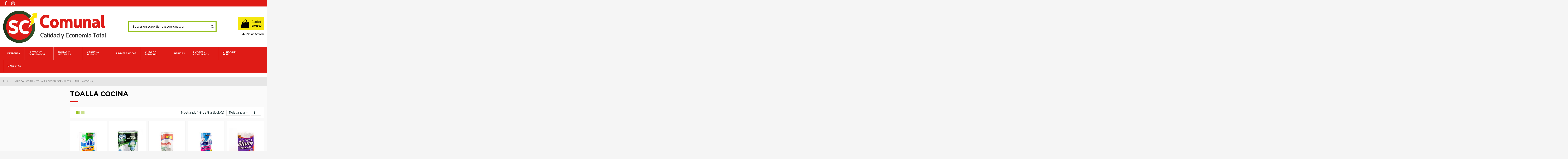

--- FILE ---
content_type: text/html; charset=utf-8
request_url: https://supertiendascomunal.com/104811-toalla-cocina
body_size: 37887
content:
<!-- begin catalog/listing/category.tpl -->
 


<!doctype html>
<html lang="es">

<head>
    
        
  <meta charset="utf-8">


  <meta http-equiv="x-ua-compatible" content="ie=edge">



  


      <!-- Google Tag Manager -->
    <script>(function(w,d,s,l,i){w[l]=w[l]||[];w[l].push({'gtm.start':
      new Date().getTime(),event:'gtm.js'});var f=d.getElementsByTagName(s)[0],
              j=d.createElement(s),dl=l!='dataLayer'?'&l='+l:'';j.async=true;j.src=
              'https://www.googletagmanager.com/gtm.js?id='+i+dl;f.parentNode.insertBefore(j,f);
              })(window,document,'script','dataLayer','G-TDZPP8HFW0');</script>
    <!-- End Google Tag Manager -->
  
  



  <title>TOALLA COCINA</title>
  
    
  
  
    
  
  <meta name="description" content="">
  <meta name="keywords" content="">
    
      <link rel="canonical" href="https://supertiendascomunal.com/104811-toalla-cocina">
    

  
      

  
     <script type="application/ld+json">
 {
   "@context": "https://schema.org",
   "@type": "Organization",
   "name" : "Supertiendas Comunal",
   "url" : "https://supertiendascomunal.com/"
       ,"logo": {
       "@type": "ImageObject",
       "url":"https://supertiendascomunal.com/img/logo-1737133391.jpg"
     }
    }
</script>

<script type="application/ld+json">
  {
    "@context": "https://schema.org",
    "@type": "WebPage",
    "isPartOf": {
      "@type": "WebSite",
      "url":  "https://supertiendascomunal.com/",
      "name": "Supertiendas Comunal"
    },
    "name": "TOALLA COCINA",
    "url":  "https://supertiendascomunal.com/104811-toalla-cocina"
  }
</script>


  <script type="application/ld+json">
    {
      "@context": "https://schema.org",
      "@type": "BreadcrumbList",
      "itemListElement": [
                  {
            "@type": "ListItem",
            "position": 1,
            "name": "Inicio",
            "item": "https://supertiendascomunal.com/"
          },              {
            "@type": "ListItem",
            "position": 2,
            "name": "LIMPIEZA HOGAR",
            "item": "https://supertiendascomunal.com/114-limpieza-hogar"
          },              {
            "@type": "ListItem",
            "position": 3,
            "name": "TOHALLA COCINA SERVILLETA",
            "item": "https://supertiendascomunal.com/10418-tohalla-cocina-servilleta"
          },              {
            "@type": "ListItem",
            "position": 4,
            "name": "TOALLA COCINA",
            "item": "https://supertiendascomunal.com/104811-toalla-cocina"
          }          ]
    }
  </script>


  

  
    <script type="application/ld+json">
  {
    "@context": "https://schema.org",
    "@type": "ItemList",
    "itemListElement": [
            {
        "@type": "ListItem",
        "position": 1,
        "name": "FAMILIA T.ULTRA 3 EN 1 120 H BLANCA Y DE",
        "url": "https://supertiendascomunal.com/toalla-cocina/5162-familia-tultra-3-en-1-120-h-blanca-y-de-7702026062163.html"
      },          {
        "@type": "ListItem",
        "position": 2,
        "name": "PAPEL HIGIENICO SCOTT 12 UN COMPLETO",
        "url": "https://supertiendascomunal.com/toalla-cocina/8049-mega-absorbente-scott-120-h-7702425485488.html"
      },          {
        "@type": "ListItem",
        "position": 3,
        "name": "TOALLA COCINA FAVORITA  45 H",
        "url": "https://supertiendascomunal.com/toalla-cocina/5254-toalla-cocina-favorita-45-h-7702120009569.html"
      },          {
        "@type": "ListItem",
        "position": 4,
        "name": "TOALLAS DE COCINA PRACTIDIARIAS FAMILIA",
        "url": "https://supertiendascomunal.com/toalla-cocina/4734-toallas-de-cocina-practidiarias-familia-7702026176846.html"
      },          {
        "@type": "ListItem",
        "position": 5,
        "name": "TOALLAS DE COCINA S. BLANKO 130 ",
        "url": "https://supertiendascomunal.com/limpieza-hogar/12765-toallas-de-cocina-s-blanko-130-7702518040198.html"
      },          {
        "@type": "ListItem",
        "position": 6,
        "name": "DESODORANTE LADY SPEED CARBON 2 UN",
        "url": "https://supertiendascomunal.com/toalla-cocina/2799-toallas-familiaexpert-reutilizable-55-h-7509546690933.html"
      },          {
        "@type": "ListItem",
        "position": 7,
        "name": "TOALLAS FAVORITA 3 UNIDADES",
        "url": "https://supertiendascomunal.com/toalla-cocina/2797-toallas-favorita-3-unidades-7702120009576.html"
      },          {
        "@type": "ListItem",
        "position": 8,
        "name": "TOALLITAS DESINFECT CLOROX RTO 30 UNIDS",
        "url": "https://supertiendascomunal.com/toalla-cocina/2891-toallitas-desinfect-clorox-rto-30-unids-7501071907555.html"
      }        ]
  }
</script>


  
    
  



    <meta property="og:title" content="TOALLA COCINA"/>
    <meta property="og:url" content="https://supertiendascomunal.com/104811-toalla-cocina"/>
    <meta property="og:site_name" content="Supertiendas Comunal"/>
    <meta property="og:description" content="">
    <meta property="og:type" content="website">


            
          <meta property="og:image" content="https://supertiendascomunal.com/img/logo-1737133391.jpg" />
    
    





      <meta name="viewport" content="initial-scale=1,user-scalable=no,maximum-scale=1,width=device-width">
  




  <link rel="icon" type="image/vnd.microsoft.icon" href="https://supertiendascomunal.com/img/favicon.ico?1737133391">
  <link rel="shortcut icon" type="image/x-icon" href="https://supertiendascomunal.com/img/favicon.ico?1737133391">
    




    <link rel="stylesheet" href="https://supertiendascomunal.com/themes/warehouse/assets/cache/theme-35f363175.css" type="text/css" media="all">




<link rel="preload" as="font"
      href="https://supertiendascomunal.com/themes/warehouse/assets/css/font-awesome/fonts/fontawesome-webfont.woff?v=4.7.0"
      type="font/woff" crossorigin="anonymous">
<link rel="preload" as="font"
      href="https://supertiendascomunal.com/themes/warehouse/assets/css/font-awesome/fonts/fontawesome-webfont.woff2?v=4.7.0"
      type="font/woff2" crossorigin="anonymous">


<link  rel="preload stylesheet"  as="style" href="https://supertiendascomunal.com/themes/warehouse/assets/css/font-awesome/css/font-awesome-preload.css"
       type="text/css" crossorigin="anonymous">





  

  <script>
        var elementorFrontendConfig = {"isEditMode":"","stretchedSectionContainer":"","instagramToken":"","is_rtl":false,"ajax_csfr_token_url":"https:\/\/supertiendascomunal.com\/module\/iqitelementor\/Actions?process=handleCsfrToken&ajax=1"};
        var iqitTheme = {"rm_sticky":"down","rm_breakpoint":0,"op_preloader":"0","cart_style":"floating","cart_confirmation":"open","h_layout":"1","f_fixed":"1","f_layout":"3","h_absolute":"0","h_sticky":"menu","hw_width":"inherit","mm_content":"desktop","hm_submenu_width":"default","h_search_type":"full","pl_lazyload":true,"pl_infinity":true,"pl_rollover":true,"pl_crsl_autoplay":false,"pl_slider_ld":5,"pl_slider_d":5,"pl_slider_t":2,"pl_slider_p":2,"pp_thumbs":"bottom","pp_zoom":"inner","pp_image_layout":"carousel","pp_tabs":"section","pl_grid_qty":true};
        var iqitcompare = {"nbProducts":0};
        var iqitcountdown_days = "d.";
        var iqitextendedproduct = {"speed":"70","hook":"modal"};
        var iqitfdc_from = 0;
        var iqitmegamenu = {"sticky":"false","containerSelector":"#wrapper > .container"};
        var prestashop = {"cart":{"products":[],"totals":{"total":{"type":"total","label":"Total","amount":0,"value":"0\u00a0$"},"total_including_tax":{"type":"total","label":"Total (impuestos incl.)","amount":0,"value":"0\u00a0$"},"total_excluding_tax":{"type":"total","label":"Total (impuestos excl.)","amount":0,"value":"0\u00a0$"}},"subtotals":{"products":{"type":"products","label":"Subtotal","amount":0,"value":"0\u00a0$"},"discounts":null,"shipping":{"type":"shipping","label":"Transporte","amount":0,"value":""},"tax":null},"products_count":0,"summary_string":"0 art\u00edculos","vouchers":{"allowed":0,"added":[]},"discounts":[],"minimalPurchase":0,"minimalPurchaseRequired":""},"currency":{"id":1,"name":"Peso colombiano","iso_code":"COP","iso_code_num":"170","sign":"$"},"customer":{"lastname":null,"firstname":null,"email":null,"birthday":null,"newsletter":null,"newsletter_date_add":null,"optin":null,"website":null,"company":null,"siret":null,"ape":null,"is_logged":false,"gender":{"type":null,"name":null},"addresses":[]},"country":{"id_zone":6,"id_currency":0,"call_prefix":57,"iso_code":"CO","active":"1","contains_states":"1","need_identification_number":"0","need_zip_code":"0","zip_code_format":"","display_tax_label":"0","name":"Colombia","id":69},"language":{"name":"Espa\u00f1ol (Spanish)","iso_code":"es","locale":"es-ES","language_code":"es-es","active":"1","is_rtl":"0","date_format_lite":"d\/m\/Y","date_format_full":"d\/m\/Y H:i:s","id":1},"page":{"title":"","canonical":"https:\/\/supertiendascomunal.com\/104811-toalla-cocina","meta":{"title":"TOALLA COCINA","description":"","keywords":"","robots":"index"},"page_name":"category","body_classes":{"lang-es":true,"lang-rtl":false,"country-CO":true,"currency-COP":true,"layout-left-column":true,"page-category":true,"tax-display-disabled":true,"page-customer-account":false,"category-id-104811":true,"category-TOALLA COCINA":true,"category-id-parent-10418":true,"category-depth-level-4":true},"admin_notifications":[],"password-policy":{"feedbacks":{"0":"Muy d\u00e9bil","1":"D\u00e9bil","2":"Promedio","3":"Fuerte","4":"Muy fuerte","Straight rows of keys are easy to guess":"Una serie seguida de teclas de la misma fila es f\u00e1cil de adivinar","Short keyboard patterns are easy to guess":"Los patrones de teclado cortos son f\u00e1ciles de adivinar","Use a longer keyboard pattern with more turns":"Usa un patr\u00f3n de teclado m\u00e1s largo y con m\u00e1s giros","Repeats like \"aaa\" are easy to guess":"Las repeticiones como \u00abaaa\u00bb son f\u00e1ciles de adivinar","Repeats like \"abcabcabc\" are only slightly harder to guess than \"abc\"":"Las repeticiones como \"abcabcabc\" son solo un poco m\u00e1s dif\u00edciles de adivinar que \"abc\"","Sequences like abc or 6543 are easy to guess":"Las secuencias como \"abc\" o \"6543\" son f\u00e1ciles de adivinar","Recent years are easy to guess":"Los a\u00f1os recientes son f\u00e1ciles de adivinar","Dates are often easy to guess":"Las fechas suelen ser f\u00e1ciles de adivinar","This is a top-10 common password":"Esta es una de las 10 contrase\u00f1as m\u00e1s comunes","This is a top-100 common password":"Esta es una de las 100 contrase\u00f1as m\u00e1s comunes","This is a very common password":"Esta contrase\u00f1a es muy com\u00fan","This is similar to a commonly used password":"Esta contrase\u00f1a es similar a otras contrase\u00f1as muy usadas","A word by itself is easy to guess":"Una palabra que por s\u00ed misma es f\u00e1cil de adivinar","Names and surnames by themselves are easy to guess":"Los nombres y apellidos completos son f\u00e1ciles de adivinar","Common names and surnames are easy to guess":"Los nombres comunes y los apellidos son f\u00e1ciles de adivinar","Use a few words, avoid common phrases":"Usa varias palabras, evita frases comunes","No need for symbols, digits, or uppercase letters":"No se necesitan s\u00edmbolos, d\u00edgitos o letras may\u00fasculas","Avoid repeated words and characters":"Evita repetir palabras y caracteres","Avoid sequences":"Evita secuencias","Avoid recent years":"Evita a\u00f1os recientes","Avoid years that are associated with you":"Evita a\u00f1os que puedan asociarse contigo","Avoid dates and years that are associated with you":"Evita a\u00f1os y fechas que puedan asociarse contigo","Capitalization doesn't help very much":"Las may\u00fasculas no ayudan mucho","All-uppercase is almost as easy to guess as all-lowercase":"Todo en may\u00fasculas es casi tan f\u00e1cil de adivinar como en min\u00fasculas","Reversed words aren't much harder to guess":"Las palabras invertidas no son mucho m\u00e1s dif\u00edciles de adivinar","Predictable substitutions like '@' instead of 'a' don't help very much":"Las sustituciones predecibles como usar \"@\" en lugar de \"a\" no ayudan mucho","Add another word or two. Uncommon words are better.":"A\u00f1ade una o dos palabras m\u00e1s. Es mejor usar palabras poco habituales."}}},"shop":{"name":"Supertiendas Comunal","logo":"https:\/\/supertiendascomunal.com\/img\/logo-1737133391.jpg","stores_icon":"https:\/\/supertiendascomunal.com\/img\/logo_stores.png","favicon":"https:\/\/supertiendascomunal.com\/img\/favicon.ico"},"core_js_public_path":"\/themes\/","urls":{"base_url":"https:\/\/supertiendascomunal.com\/","current_url":"https:\/\/supertiendascomunal.com\/104811-toalla-cocina","shop_domain_url":"https:\/\/supertiendascomunal.com","img_ps_url":"https:\/\/supertiendascomunal.com\/img\/","img_cat_url":"https:\/\/supertiendascomunal.com\/img\/c\/","img_lang_url":"https:\/\/supertiendascomunal.com\/img\/l\/","img_prod_url":"https:\/\/supertiendascomunal.com\/img\/p\/","img_manu_url":"https:\/\/supertiendascomunal.com\/img\/m\/","img_sup_url":"https:\/\/supertiendascomunal.com\/img\/su\/","img_ship_url":"https:\/\/supertiendascomunal.com\/img\/s\/","img_store_url":"https:\/\/supertiendascomunal.com\/img\/st\/","img_col_url":"https:\/\/supertiendascomunal.com\/img\/co\/","img_url":"https:\/\/supertiendascomunal.com\/themes\/warehouse\/assets\/img\/","css_url":"https:\/\/supertiendascomunal.com\/themes\/warehouse\/assets\/css\/","js_url":"https:\/\/supertiendascomunal.com\/themes\/warehouse\/assets\/js\/","pic_url":"https:\/\/supertiendascomunal.com\/upload\/","theme_assets":"https:\/\/supertiendascomunal.com\/themes\/warehouse\/assets\/","theme_dir":"https:\/\/supertiendascomunal.com\/home\/supertiendas\/public_html\/themes\/warehouse\/","pages":{"address":"https:\/\/supertiendascomunal.com\/direccion","addresses":"https:\/\/supertiendascomunal.com\/direcciones","authentication":"https:\/\/supertiendascomunal.com\/iniciar-sesion","manufacturer":"https:\/\/supertiendascomunal.com\/marcas","cart":"https:\/\/supertiendascomunal.com\/carrito","category":"https:\/\/supertiendascomunal.com\/index.php?controller=category","cms":"https:\/\/supertiendascomunal.com\/index.php?controller=cms","contact":"https:\/\/supertiendascomunal.com\/contactenos","discount":"https:\/\/supertiendascomunal.com\/descuento","guest_tracking":"https:\/\/supertiendascomunal.com\/seguimiento-pedido-invitado","history":"https:\/\/supertiendascomunal.com\/historial-compra","identity":"https:\/\/supertiendascomunal.com\/datos-personales","index":"https:\/\/supertiendascomunal.com\/","my_account":"https:\/\/supertiendascomunal.com\/mi-cuenta","order_confirmation":"https:\/\/supertiendascomunal.com\/confirmacion-pedido","order_detail":"https:\/\/supertiendascomunal.com\/index.php?controller=order-detail","order_follow":"https:\/\/supertiendascomunal.com\/seguimiento-pedido","order":"https:\/\/supertiendascomunal.com\/pedido","order_return":"https:\/\/supertiendascomunal.com\/index.php?controller=order-return","order_slip":"https:\/\/supertiendascomunal.com\/facturas-abono","pagenotfound":"https:\/\/supertiendascomunal.com\/pagina-no-encontrada","password":"https:\/\/supertiendascomunal.com\/recuperar-contrase\u00f1a","pdf_invoice":"https:\/\/supertiendascomunal.com\/index.php?controller=pdf-invoice","pdf_order_return":"https:\/\/supertiendascomunal.com\/index.php?controller=pdf-order-return","pdf_order_slip":"https:\/\/supertiendascomunal.com\/index.php?controller=pdf-order-slip","prices_drop":"https:\/\/supertiendascomunal.com\/productos-rebajados","product":"https:\/\/supertiendascomunal.com\/index.php?controller=product","registration":"https:\/\/supertiendascomunal.com\/registro","search":"https:\/\/supertiendascomunal.com\/busqueda","sitemap":"https:\/\/supertiendascomunal.com\/mapa del sitio","stores":"https:\/\/supertiendascomunal.com\/tiendas","supplier":"https:\/\/supertiendascomunal.com\/proveedores","new_products":"https:\/\/supertiendascomunal.com\/novedades","brands":"https:\/\/supertiendascomunal.com\/marcas","register":"https:\/\/supertiendascomunal.com\/registro","order_login":"https:\/\/supertiendascomunal.com\/pedido?login=1"},"alternative_langs":[],"actions":{"logout":"https:\/\/supertiendascomunal.com\/?mylogout="},"no_picture_image":{"bySize":{"small_default":{"url":"https:\/\/supertiendascomunal.com\/img\/p\/es-default-small_default.jpg","width":98,"height":127},"cart_default":{"url":"https:\/\/supertiendascomunal.com\/img\/p\/es-default-cart_default.jpg","width":125,"height":162},"home_default":{"url":"https:\/\/supertiendascomunal.com\/img\/p\/es-default-home_default.jpg","width":236,"height":305},"large_default":{"url":"https:\/\/supertiendascomunal.com\/img\/p\/es-default-large_default.jpg","width":381,"height":492},"medium_default":{"url":"https:\/\/supertiendascomunal.com\/img\/p\/es-default-medium_default.jpg","width":452,"height":584},"thickbox_default":{"url":"https:\/\/supertiendascomunal.com\/img\/p\/es-default-thickbox_default.jpg","width":1100,"height":1422}},"small":{"url":"https:\/\/supertiendascomunal.com\/img\/p\/es-default-small_default.jpg","width":98,"height":127},"medium":{"url":"https:\/\/supertiendascomunal.com\/img\/p\/es-default-large_default.jpg","width":381,"height":492},"large":{"url":"https:\/\/supertiendascomunal.com\/img\/p\/es-default-thickbox_default.jpg","width":1100,"height":1422},"legend":""}},"configuration":{"display_taxes_label":false,"display_prices_tax_incl":true,"is_catalog":false,"show_prices":true,"opt_in":{"partner":true},"quantity_discount":{"type":"discount","label":"Descuento unitario"},"voucher_enabled":0,"return_enabled":0},"field_required":[],"breadcrumb":{"links":[{"title":"Inicio","url":"https:\/\/supertiendascomunal.com\/"},{"title":"LIMPIEZA HOGAR","url":"https:\/\/supertiendascomunal.com\/114-limpieza-hogar"},{"title":"TOHALLA COCINA SERVILLETA","url":"https:\/\/supertiendascomunal.com\/10418-tohalla-cocina-servilleta"},{"title":"TOALLA COCINA","url":"https:\/\/supertiendascomunal.com\/104811-toalla-cocina"}],"count":4},"link":{"protocol_link":"https:\/\/","protocol_content":"https:\/\/"},"time":1770040711,"static_token":"b8ca5ca4b290c3bc95719f7ce4cb248c","token":"9d85b24f2b3834e1a2b122504ad70556","debug":true};
        var psemailsubscription_subscription = "https:\/\/supertiendascomunal.com\/module\/ps_emailsubscription\/subscription";
      </script>



  


    
    
    
        <!-- Meta Pixel Code -->
<script>
!function(f,b,e,v,n,t,s)
{if(f.fbq)return;n=f.fbq=function(){n.callMethod?
n.callMethod.apply(n,arguments):n.queue.push(arguments)};
if(!f._fbq)f._fbq=n;n.push=n;n.loaded=!0;n.version='2.0';
n.queue=[];t=b.createElement(e);t.async=!0;
t.src=v;s=b.getElementsByTagName(e)[0];
s.parentNode.insertBefore(t,s)}(window, document,'script',
'https://connect.facebook.net/en_US/fbevents.js');
fbq('init', '268954267964184');
fbq('track', 'PageView');
</script>
<noscript><img height="1" width="1" style="display:none"
src="https://www.facebook.com/tr?id=268954267964184&ev=PageView&noscript=1"
/></noscript>
<!-- End Meta Pixel Code -->
    
    </head>

<body id="category" class="lang-es country-co currency-cop layout-left-column page-category tax-display-disabled category-id-104811 category-toalla-cocina category-id-parent-10418 category-depth-level-4 body-desktop-header-style-w-1">


            <!-- Google Tag Manager (noscript) -->
        <noscript><iframe src="https://www.googletagmanager.com/ns.html?id=G-TDZPP8HFW0"
                          height="0" width="0" style="display:none;visibility:hidden"></iframe></noscript>
        <!-- End Google Tag Manager (noscript) -->
    




    


<main id="main-page-content"  >
    
            

    <header id="header" class="desktop-header-style-w-1">
        
            
  <div class="header-banner">
    
  </div>




            <nav class="header-nav">
        <div class="container">
    
        <div class="row justify-content-between">
            <div class="col col-auto col-md left-nav">
                 <div class="d-inline-block"> 

<ul class="social-links _topbar" itemscope itemtype="https://schema.org/Organization" itemid="#store-organization">
    <li class="facebook"><a itemprop="sameAs" href="https://www.facebook.com/SupertiendasComunalOficial" target="_blank" rel="noreferrer noopener"><i class="fa fa-facebook fa-fw" aria-hidden="true"></i></a></li>    <li class="instagram"><a itemprop="sameAs" href="https://www.instagram.com/supertiendascomunal/?hl=en" target="_blank" rel="noreferrer noopener"><i class="fa fa-instagram fa-fw" aria-hidden="true"></i></a></li>            </ul>

 </div>                 
            </div>
            <div class="col col-auto center-nav text-center">
                
             </div>
            <div class="col col-auto col-md right-nav text-right">
                
             </div>
        </div>

                        </div>
            </nav>
        



<div id="desktop-header" class="desktop-header-style-1">
    
            
<div class="header-top">
    <div id="desktop-header-container" class="container">
        <div class="row align-items-center">
                            <div class="col col-auto col-header-left">
                    <div id="desktop_logo">
                        
  <a href="https://supertiendascomunal.com/">
    <img class="logo img-fluid"
         src="https://supertiendascomunal.com/img/logo-1737133391.jpg"
                  alt="Supertiendas Comunal"
         width="1932"
         height="594"
    >
  </a>

                    </div>
                    
                </div>
                <div class="col col-header-center">
                                        
<!-- begin module:iqitsearch/views/templates/hook/iqitsearch.tpl -->
<!-- begin /home/supertiendas/public_html/modules/iqitsearch/views/templates/hook/iqitsearch.tpl --><!-- Block search module TOP -->
<!-- begin /home/supertiendas/public_html/modules/iqitsearch/views/templates/hook/search-bar.tpl -->

<!-- Block search module TOP -->
<div id="search_widget" class="search-widget" data-search-controller-url="https://supertiendascomunal.com/module/iqitsearch/searchiqit">
    <form method="get" action="https://supertiendascomunal.com/module/iqitsearch/searchiqit">
        <div class="input-group">
            <input type="text" name="s" value="" data-all-text="Show all results"
                   data-blog-text="Blog post"
                   data-product-text="Product"
                   data-brands-text="Marca"
                   autocomplete="off" autocorrect="off" autocapitalize="off" spellcheck="false"
                   placeholder="Buscar en supertiendascomunal.com" class="form-control form-search-control" />
            <button type="submit" class="search-btn">
                <i class="fa fa-search"></i>
            </button>
        </div>
    </form>
</div>
<!-- /Block search module TOP -->

<!-- end /home/supertiendas/public_html/modules/iqitsearch/views/templates/hook/search-bar.tpl --><!-- /Block search module TOP -->

<!-- end /home/supertiendas/public_html/modules/iqitsearch/views/templates/hook/iqitsearch.tpl -->
<!-- end module:iqitsearch/views/templates/hook/iqitsearch.tpl -->

                    
                </div>
                        <div class="col col-auto col-header-right text-right">
                                    
                                            <!-- begin /home/supertiendas/public_html/themes/warehouse/modules/ps_shoppingcart/ps_shoppingcart-default.tpl --><div id="ps-shoppingcart-wrapper">
    <div id="ps-shoppingcart"
         class="header-cart-default ps-shoppingcart dropdown">
        <!-- begin /home/supertiendas/public_html/themes/warehouse/modules/ps_shoppingcart/ps_shoppingcart.tpl --> <div id="blockcart" class="blockcart cart-preview"
         data-refresh-url="//supertiendascomunal.com/module/ps_shoppingcart/ajax">
        <a id="cart-toogle" class="cart-toogle header-btn header-cart-btn" data-toggle="dropdown" data-display="static">
            <i class="fa fa-shopping-bag fa-fw icon" aria-hidden="true"><span class="cart-products-count-btn  d-none">0</span></i>
            <span class="info-wrapper">
            <span class="title">Carrito</span>
            <span class="cart-toggle-details">
            <span class="text-faded cart-separator"> / </span>
                            Empty
                        </span>
            </span>
        </a>
        <!-- begin /home/supertiendas/public_html/themes/warehouse/modules/ps_shoppingcart/ps_shoppingcart-content.tpl --><div id="_desktop_blockcart-content" class="dropdown-menu-custom dropdown-menu">
    <div id="blockcart-content" class="blockcart-content" >
        <div class="cart-title">
            <span class="modal-title">Carrito</span>
            <button type="button" id="js-cart-close" class="close">
                <span>×</span>
            </button>
            <hr>
        </div>
                    <span class="no-items">No hay más artículos en su carrito</span>
            </div>
</div><!-- end /home/supertiendas/public_html/themes/warehouse/modules/ps_shoppingcart/ps_shoppingcart-content.tpl --> </div>




<!-- end /home/supertiendas/public_html/themes/warehouse/modules/ps_shoppingcart/ps_shoppingcart.tpl -->    </div>
</div>

<!-- end /home/supertiendas/public_html/themes/warehouse/modules/ps_shoppingcart/ps_shoppingcart-default.tpl -->                                        
                
                
<!-- begin module:ps_customersignin/ps_customersignin.tpl -->
<!-- begin /home/supertiendas/public_html/themes/warehouse/modules/ps_customersignin/ps_customersignin.tpl --><div id="user_info">
            <a
                href="https://supertiendascomunal.com/iniciar-sesion?back=https%3A%2F%2Fsupertiendascomunal.com%2F104811-toalla-cocina"
                title="Acceda a su cuenta de cliente"
                rel="nofollow"
        ><i class="fa fa-user" aria-hidden="true"></i>
            <span>Iniciar sesión</span>
        </a>
    </div>
<!-- end /home/supertiendas/public_html/themes/warehouse/modules/ps_customersignin/ps_customersignin.tpl -->
<!-- end module:ps_customersignin/ps_customersignin.tpl -->


                
            </div>
            <div class="col-12">
                <div class="row">
                    
                </div>
            </div>
        </div>
    </div>
</div>
<div class="container iqit-megamenu-container">
<!-- begin module:iqitmegamenu/views/templates/hook/horizontal.tpl -->
<!-- begin /home/supertiendas/public_html/modules/iqitmegamenu/views/templates/hook/horizontal.tpl --><div id="iqitmegamenu-wrapper" class="iqitmegamenu-wrapper iqitmegamenu-all">
	<div class="container container-iqitmegamenu">
		<div id="iqitmegamenu-horizontal" class="iqitmegamenu  clearfix" role="navigation">

						
			<nav id="cbp-hrmenu" class="cbp-hrmenu cbp-horizontal cbp-hrsub-narrow">
				<ul>
											<li id="cbp-hrmenu-tab-3"
							class="cbp-hrmenu-tab cbp-hrmenu-tab-3  cbp-has-submeu">
							<a href="https://supertiendascomunal.com/110-despensa" class="nav-link" 
										>
										

										<span class="cbp-tab-title">
											DESPENSA											<i class="fa fa-angle-down cbp-submenu-aindicator"></i></span>
																			</a>
																			<div class="cbp-hrsub col-12">
											<div class="cbp-hrsub-inner">
												<div class="container iqitmegamenu-submenu-container">
													
																																													<!-- begin /home/supertiendas/public_html/modules/iqitmegamenu/views/templates/hook/_partials/submenu_content.tpl -->




<div class="row menu_row menu-element  first_rows menu-element-id-1">
                

                                                <!-- begin /home/supertiendas/public_html/modules/iqitmegamenu/views/templates/hook/_partials/submenu_content.tpl -->




    <div class="col-2 cbp-menu-column cbp-menu-element menu-element-id-2 ">
        <div class="cbp-menu-column-inner">
                        
                                                            <span class="cbp-column-title nav-link transition-300">ARROCES </span>
                                    
                
                    
                                                    <ul class="cbp-links cbp-category-tree">
                                                                                                            <li >
                                            <div class="cbp-category-link-w">
                                                <a href="https://supertiendascomunal.com/10011-arroz">ARROZ</a>

                                                                                            </div>
                                        </li>
                                                                                                                                                <li >
                                            <div class="cbp-category-link-w">
                                                <a href="https://supertiendascomunal.com/100111-arroz-blanco">ARROZ BLANCO</a>

                                                                                            </div>
                                        </li>
                                                                                                                                                <li >
                                            <div class="cbp-category-link-w">
                                                <a href="https://supertiendascomunal.com/100112-arroz-integral">ARROZ INTEGRAL</a>

                                                                                            </div>
                                        </li>
                                                                                                                                                <li >
                                            <div class="cbp-category-link-w">
                                                <a href="https://supertiendascomunal.com/100113-arroz-premium">ARROZ PREMIUM</a>

                                                                                            </div>
                                        </li>
                                                                                                                                                <li >
                                            <div class="cbp-category-link-w">
                                                <a href="https://supertiendascomunal.com/100114-especiales">ESPECIALES</a>

                                                                                            </div>
                                        </li>
                                                                                                </ul>
                                            
                
            

            
            </div>    </div>
<!-- end /home/supertiendas/public_html/modules/iqitmegamenu/views/templates/hook/_partials/submenu_content.tpl -->                                    <!-- begin /home/supertiendas/public_html/modules/iqitmegamenu/views/templates/hook/_partials/submenu_content.tpl -->




    <div class="col-2 cbp-menu-column cbp-menu-element menu-element-id-3 ">
        <div class="cbp-menu-column-inner">
                        
                                                            <span class="cbp-column-title nav-link transition-300">ACEITES / MARGARINA / MANTEQUILLAS </span>
                                    
                
                    
                                                    <ul class="cbp-links cbp-category-tree">
                                                                                                            <li >
                                            <div class="cbp-category-link-w">
                                                <a href="https://supertiendascomunal.com/10012-aceite-margarina-mantequi">ACEITE MARGARINA MANTEQUI</a>

                                                                                            </div>
                                        </li>
                                                                                                                                                <li >
                                            <div class="cbp-category-link-w">
                                                <a href="https://supertiendascomunal.com/100211-aceites">ACEITES</a>

                                                                                            </div>
                                        </li>
                                                                                                                                                <li >
                                            <div class="cbp-category-link-w">
                                                <a href="https://supertiendascomunal.com/100212-margarinas">MARGARINAS</a>

                                                                                            </div>
                                        </li>
                                                                                                                                                <li >
                                            <div class="cbp-category-link-w">
                                                <a href="https://supertiendascomunal.com/100213-mantequillas">MANTEQUILLAS</a>

                                                                                            </div>
                                        </li>
                                                                                                                                                <li >
                                            <div class="cbp-category-link-w">
                                                <a href="https://supertiendascomunal.com/100214-mantecas-solidas">MANTECAS SOLIDAS</a>

                                                                                            </div>
                                        </li>
                                                                                                </ul>
                                            
                
            

            
            </div>    </div>
<!-- end /home/supertiendas/public_html/modules/iqitmegamenu/views/templates/hook/_partials/submenu_content.tpl -->                                    <!-- begin /home/supertiendas/public_html/modules/iqitmegamenu/views/templates/hook/_partials/submenu_content.tpl -->




    <div class="col-2 cbp-menu-column cbp-menu-element menu-element-id-4 ">
        <div class="cbp-menu-column-inner">
                        
                                                            <span class="cbp-column-title nav-link transition-300">AVENAS </span>
                                    
                
                    
                                                    <ul class="cbp-links cbp-category-tree">
                                                                                                            <li >
                                            <div class="cbp-category-link-w">
                                                <a href="https://supertiendascomunal.com/10013-avena-y-derivados">AVENA Y DERIVADOS</a>

                                                                                            </div>
                                        </li>
                                                                                                                                                <li >
                                            <div class="cbp-category-link-w">
                                                <a href="https://supertiendascomunal.com/100311-avena-hojuelas">AVENA HOJUELAS</a>

                                                                                            </div>
                                        </li>
                                                                                                                                                <li >
                                            <div class="cbp-category-link-w">
                                                <a href="https://supertiendascomunal.com/100312-avena-molida">AVENA MOLIDA</a>

                                                                                            </div>
                                        </li>
                                                                                                                                                <li >
                                            <div class="cbp-category-link-w">
                                                <a href="https://supertiendascomunal.com/100313-mezclas">MEZCLAS</a>

                                                                                            </div>
                                        </li>
                                                                                                                                                <li >
                                            <div class="cbp-category-link-w">
                                                <a href="https://supertiendascomunal.com/100314-instantanea">INSTANTANEA</a>

                                                                                            </div>
                                        </li>
                                                                                                </ul>
                                            
                
            

            
            </div>    </div>
<!-- end /home/supertiendas/public_html/modules/iqitmegamenu/views/templates/hook/_partials/submenu_content.tpl -->                                    <!-- begin /home/supertiendas/public_html/modules/iqitmegamenu/views/templates/hook/_partials/submenu_content.tpl -->




    <div class="col-2 cbp-menu-column cbp-menu-element menu-element-id-5 ">
        <div class="cbp-menu-column-inner">
                        
                                                            <span class="cbp-column-title nav-link transition-300">AZUCARES / PANELAS / BEBIDAS </span>
                                    
                
                    
                                                    <ul class="cbp-links cbp-category-tree">
                                                                                                            <li >
                                            <div class="cbp-category-link-w">
                                                <a href="https://supertiendascomunal.com/10014-azucar-panela-aromaticas">AZUCAR PANELA AROMATICAS</a>

                                                                                            </div>
                                        </li>
                                                                                                                                                <li >
                                            <div class="cbp-category-link-w">
                                                <a href="https://supertiendascomunal.com/100411-aromaticas">AROMATICAS</a>

                                                                                            </div>
                                        </li>
                                                                                                                                                <li >
                                            <div class="cbp-category-link-w">
                                                <a href="https://supertiendascomunal.com/100412-azucar">AZUCAR</a>

                                                                                            </div>
                                        </li>
                                                                                                                                                <li >
                                            <div class="cbp-category-link-w">
                                                <a href="https://supertiendascomunal.com/100413-panela">PANELA</a>

                                                                                            </div>
                                        </li>
                                                                                                                                                <li >
                                            <div class="cbp-category-link-w">
                                                <a href="https://supertiendascomunal.com/100414-endulzantes">ENDULZANTES</a>

                                                                                            </div>
                                        </li>
                                                                                                                                                <li >
                                            <div class="cbp-category-link-w">
                                                <a href="https://supertiendascomunal.com/100415-mieles">MIELES</a>

                                                                                            </div>
                                        </li>
                                                                                                                                                <li >
                                            <div class="cbp-category-link-w">
                                                <a href="https://supertiendascomunal.com/100416-tes">TES</a>

                                                                                            </div>
                                        </li>
                                                                                                </ul>
                                            
                
            

            
            </div>    </div>
<!-- end /home/supertiendas/public_html/modules/iqitmegamenu/views/templates/hook/_partials/submenu_content.tpl -->                                    <!-- begin /home/supertiendas/public_html/modules/iqitmegamenu/views/templates/hook/_partials/submenu_content.tpl -->




    <div class="col-2 cbp-menu-column cbp-menu-element menu-element-id-6 ">
        <div class="cbp-menu-column-inner">
                        
                                                            <span class="cbp-column-title nav-link transition-300">CAFE </span>
                                    
                
                    
                                                    <ul class="cbp-links cbp-category-tree">
                                                                                                            <li >
                                            <div class="cbp-category-link-w">
                                                <a href="https://supertiendascomunal.com/10015-cafes-solubles-instantane">CAFES SOLUBLES INSTANTANE</a>

                                                                                            </div>
                                        </li>
                                                                                                                                                <li >
                                            <div class="cbp-category-link-w">
                                                <a href="https://supertiendascomunal.com/100511-cafes-solubles">CAFES SOLUBLES</a>

                                                                                            </div>
                                        </li>
                                                                                                                                                <li >
                                            <div class="cbp-category-link-w">
                                                <a href="https://supertiendascomunal.com/100512-cafes-instantaneos">CAFES INSTANTANEOS</a>

                                                                                            </div>
                                        </li>
                                                                                                                                                <li >
                                            <div class="cbp-category-link-w">
                                                <a href="https://supertiendascomunal.com/100513-cafe-en-leche">CAFE EN LECHE</a>

                                                                                            </div>
                                        </li>
                                                                                                                                                <li >
                                            <div class="cbp-category-link-w">
                                                <a href="https://supertiendascomunal.com/100514-cafe-en-grano-y-capsula">CAFE EN GRANO Y CAPSULA</a>

                                                                                            </div>
                                        </li>
                                                                                                </ul>
                                            
                
            

            
            </div>    </div>
<!-- end /home/supertiendas/public_html/modules/iqitmegamenu/views/templates/hook/_partials/submenu_content.tpl -->                                    <!-- begin /home/supertiendas/public_html/modules/iqitmegamenu/views/templates/hook/_partials/submenu_content.tpl -->




    <div class="col-2 cbp-menu-column cbp-menu-element menu-element-id-7 ">
        <div class="cbp-menu-column-inner">
                        
                                                            <span class="cbp-column-title nav-link transition-300">CEREALES </span>
                                    
                
                    
                                                    <ul class="cbp-links cbp-category-tree">
                                                                                                            <li >
                                            <div class="cbp-category-link-w">
                                                <a href="https://supertiendascomunal.com/10016-cereales-para-el-desayuno">CEREALES PARA EL DESAYUNO</a>

                                                                                            </div>
                                        </li>
                                                                                                                                                <li >
                                            <div class="cbp-category-link-w">
                                                <a href="https://supertiendascomunal.com/100611-cereales-para-adultos">CEREALES PARA ADULTOS</a>

                                                                                            </div>
                                        </li>
                                                                                                                                                <li >
                                            <div class="cbp-category-link-w">
                                                <a href="https://supertiendascomunal.com/100612-cereales-para-ninos">CEREALES PARA NIÑOS</a>

                                                                                            </div>
                                        </li>
                                                                                                                                                <li >
                                            <div class="cbp-category-link-w">
                                                <a href="https://supertiendascomunal.com/100613-cereal-en-barra">CEREAL EN BARRA</a>

                                                                                            </div>
                                        </li>
                                                                                                                                                <li >
                                            <div class="cbp-category-link-w">
                                                <a href="https://supertiendascomunal.com/100614-granola">GRANOLA</a>

                                                                                            </div>
                                        </li>
                                                                                                                                                <li >
                                            <div class="cbp-category-link-w">
                                                <a href="https://supertiendascomunal.com/100615-cereales-finets">CEREALES FINETS</a>

                                                                                            </div>
                                        </li>
                                                                                                </ul>
                                            
                
            

            
            </div>    </div>
<!-- end /home/supertiendas/public_html/modules/iqitmegamenu/views/templates/hook/_partials/submenu_content.tpl -->                                    <!-- begin /home/supertiendas/public_html/modules/iqitmegamenu/views/templates/hook/_partials/submenu_content.tpl -->




    <div class="col-2 cbp-menu-column cbp-menu-element menu-element-id-8 ">
        <div class="cbp-menu-column-inner">
                        
                                                            <span class="cbp-column-title nav-link transition-300">CONDIMENTOS Y SALES </span>
                                    
                
                    
                                                    <ul class="cbp-links cbp-category-tree">
                                                                                                            <li >
                                            <div class="cbp-category-link-w">
                                                <a href="https://supertiendascomunal.com/10017-condimentos-y-sales">CONDIMENTOS Y SALES</a>

                                                                                            </div>
                                        </li>
                                                                                                                                                <li >
                                            <div class="cbp-category-link-w">
                                                <a href="https://supertiendascomunal.com/100711-condimentos">CONDIMENTOS</a>

                                                                                            </div>
                                        </li>
                                                                                                                                                <li >
                                            <div class="cbp-category-link-w">
                                                <a href="https://supertiendascomunal.com/100712-sales">SALES</a>

                                                                                            </div>
                                        </li>
                                                                                                                                                <li >
                                            <div class="cbp-category-link-w">
                                                <a href="https://supertiendascomunal.com/100713-caldos-gallina-costilla">CALDOS GALLINA COSTILLA</a>

                                                                                            </div>
                                        </li>
                                                                                                                                                <li >
                                            <div class="cbp-category-link-w">
                                                <a href="https://supertiendascomunal.com/100714-canela">CANELA</a>

                                                                                            </div>
                                        </li>
                                                                                                </ul>
                                            
                
            

            
            </div>    </div>
<!-- end /home/supertiendas/public_html/modules/iqitmegamenu/views/templates/hook/_partials/submenu_content.tpl -->                                    <!-- begin /home/supertiendas/public_html/modules/iqitmegamenu/views/templates/hook/_partials/submenu_content.tpl -->




    <div class="col-2 cbp-menu-column cbp-menu-element menu-element-id-9 ">
        <div class="cbp-menu-column-inner">
                        
                                                            <span class="cbp-column-title nav-link transition-300">GOLOSINAS </span>
                                    
                
                    
                                                    <ul class="cbp-links cbp-category-tree">
                                                                                                            <li >
                                            <div class="cbp-category-link-w">
                                                <a href="https://supertiendascomunal.com/10018-confiterias-y-golosinas">CONFITERIAS Y GOLOSINAS</a>

                                                                                            </div>
                                        </li>
                                                                                                                                                <li >
                                            <div class="cbp-category-link-w">
                                                <a href="https://supertiendascomunal.com/100811-dulces">DULCES</a>

                                                                                            </div>
                                        </li>
                                                                                                                                                <li >
                                            <div class="cbp-category-link-w">
                                                <a href="https://supertiendascomunal.com/100812-chocolatinas">CHOCOLATINAS</a>

                                                                                            </div>
                                        </li>
                                                                                                                                                <li >
                                            <div class="cbp-category-link-w">
                                                <a href="https://supertiendascomunal.com/100813-frutos-secos">FRUTOS SECOS</a>

                                                                                            </div>
                                        </li>
                                                                                                                                                <li >
                                            <div class="cbp-category-link-w">
                                                <a href="https://supertiendascomunal.com/100814-barquillos">BARQUILLOS</a>

                                                                                            </div>
                                        </li>
                                                                                                                                                <li >
                                            <div class="cbp-category-link-w">
                                                <a href="https://supertiendascomunal.com/100815-chicles">CHICLES</a>

                                                                                            </div>
                                        </li>
                                                                                                                                                <li >
                                            <div class="cbp-category-link-w">
                                                <a href="https://supertiendascomunal.com/100816-bocadillo">BOCADILLO</a>

                                                                                            </div>
                                        </li>
                                                                                                                                                <li >
                                            <div class="cbp-category-link-w">
                                                <a href="https://supertiendascomunal.com/100817-masmelos-gomas">MASMELOS GOMAS</a>

                                                                                            </div>
                                        </li>
                                                                                                </ul>
                                            
                
            

            
            </div>    </div>
<!-- end /home/supertiendas/public_html/modules/iqitmegamenu/views/templates/hook/_partials/submenu_content.tpl -->                                    <!-- begin /home/supertiendas/public_html/modules/iqitmegamenu/views/templates/hook/_partials/submenu_content.tpl -->




    <div class="col-2 cbp-menu-column cbp-menu-element menu-element-id-10 ">
        <div class="cbp-menu-column-inner">
                        
                                                            <span class="cbp-column-title nav-link transition-300">CHOCOLATES </span>
                                    
                
                    
                                                    <ul class="cbp-links cbp-category-tree">
                                                                                                            <li >
                                            <div class="cbp-category-link-w">
                                                <a href="https://supertiendascomunal.com/10019-chocolates-modificadores">CHOCOLATES MODIFICADORES</a>

                                                                                            </div>
                                        </li>
                                                                                                                                                <li >
                                            <div class="cbp-category-link-w">
                                                <a href="https://supertiendascomunal.com/100911-chocolates">CHOCOLATES</a>

                                                                                            </div>
                                        </li>
                                                                                                                                                <li >
                                            <div class="cbp-category-link-w">
                                                <a href="https://supertiendascomunal.com/100912-chocolate-liht-bajo-azuca">CHOCOLATE LIHT BAJO AZUCA</a>

                                                                                            </div>
                                        </li>
                                                                                                                                                <li >
                                            <div class="cbp-category-link-w">
                                                <a href="https://supertiendascomunal.com/100913-modificadores">MODIFICADORES</a>

                                                                                            </div>
                                        </li>
                                                                                                                                                <li >
                                            <div class="cbp-category-link-w">
                                                <a href="https://supertiendascomunal.com/100914-bebida-achocolatada-liqui">BEBIDA ACHOCOLATADA LIQUI</a>

                                                                                            </div>
                                        </li>
                                                                                                </ul>
                                            
                
            

            
            </div>    </div>
<!-- end /home/supertiendas/public_html/modules/iqitmegamenu/views/templates/hook/_partials/submenu_content.tpl -->                                    <!-- begin /home/supertiendas/public_html/modules/iqitmegamenu/views/templates/hook/_partials/submenu_content.tpl -->




    <div class="col-2 cbp-menu-column cbp-menu-element menu-element-id-11 ">
        <div class="cbp-menu-column-inner">
                        
                                                            <span class="cbp-column-title nav-link transition-300">ENLATADOS </span>
                                    
                
                    
                                                    <ul class="cbp-links cbp-category-tree">
                                                                                                            <li >
                                            <div class="cbp-category-link-w">
                                                <a href="https://supertiendascomunal.com/10020-enlatados-y-conservas">ENLATADOS Y CONSERVAS</a>

                                                                                            </div>
                                        </li>
                                                                                                                                                <li >
                                            <div class="cbp-category-link-w">
                                                <a href="https://supertiendascomunal.com/1001011-atun">ATUN</a>

                                                                                            </div>
                                        </li>
                                                                                                                                                <li >
                                            <div class="cbp-category-link-w">
                                                <a href="https://supertiendascomunal.com/1001012-conservas">CONSERVAS</a>

                                                                                            </div>
                                        </li>
                                                                                                                                                <li >
                                            <div class="cbp-category-link-w">
                                                <a href="https://supertiendascomunal.com/1001013-duraznos">DURAZNOS</a>

                                                                                            </div>
                                        </li>
                                                                                                                                                <li >
                                            <div class="cbp-category-link-w">
                                                <a href="https://supertiendascomunal.com/1001014-salchichas">SALCHICHAS</a>

                                                                                            </div>
                                        </li>
                                                                                                                                                <li >
                                            <div class="cbp-category-link-w">
                                                <a href="https://supertiendascomunal.com/1001015-sardinas">SARDINAS</a>

                                                                                            </div>
                                        </li>
                                                                                                                                                <li >
                                            <div class="cbp-category-link-w">
                                                <a href="https://supertiendascomunal.com/1001016-granos-y-ensaladas">GRANOS Y ENSALADAS</a>

                                                                                            </div>
                                        </li>
                                                                                                                                                <li >
                                            <div class="cbp-category-link-w">
                                                <a href="https://supertiendascomunal.com/1001017-carnes">CARNES</a>

                                                                                            </div>
                                        </li>
                                                                                                                                                <li >
                                            <div class="cbp-category-link-w">
                                                <a href="https://supertiendascomunal.com/1001018-champinones-frasco">CHAMPIÑONES FRASCO</a>

                                                                                            </div>
                                        </li>
                                                                                                </ul>
                                            
                
            

            
            </div>    </div>
<!-- end /home/supertiendas/public_html/modules/iqitmegamenu/views/templates/hook/_partials/submenu_content.tpl -->                                    <!-- begin /home/supertiendas/public_html/modules/iqitmegamenu/views/templates/hook/_partials/submenu_content.tpl -->




    <div class="col-2 cbp-menu-column cbp-menu-element menu-element-id-12 ">
        <div class="cbp-menu-column-inner">
                        
                                                            <span class="cbp-column-title nav-link transition-300">GALLETAS </span>
                                    
                
                    
                                                    <ul class="cbp-links cbp-category-tree">
                                                                                                            <li >
                                            <div class="cbp-category-link-w">
                                                <a href="https://supertiendascomunal.com/10021-galletas">GALLETAS</a>

                                                                                            </div>
                                        </li>
                                                                                                                                                <li >
                                            <div class="cbp-category-link-w">
                                                <a href="https://supertiendascomunal.com/1001111-galletas-dulces">GALLETAS DULCES</a>

                                                                                            </div>
                                        </li>
                                                                                                                                                <li >
                                            <div class="cbp-category-link-w">
                                                <a href="https://supertiendascomunal.com/1001112-galletas-integrales">GALLETAS INTEGRALES</a>

                                                                                            </div>
                                        </li>
                                                                                                                                                <li >
                                            <div class="cbp-category-link-w">
                                                <a href="https://supertiendascomunal.com/1001113-galletas-saladas">GALLETAS SALADAS</a>

                                                                                            </div>
                                        </li>
                                                                                                </ul>
                                            
                
            

            
            </div>    </div>
<!-- end /home/supertiendas/public_html/modules/iqitmegamenu/views/templates/hook/_partials/submenu_content.tpl -->                                    <!-- begin /home/supertiendas/public_html/modules/iqitmegamenu/views/templates/hook/_partials/submenu_content.tpl -->




    <div class="col-2 cbp-menu-column cbp-menu-element menu-element-id-13 ">
        <div class="cbp-menu-column-inner">
                        
                                                            <span class="cbp-column-title nav-link transition-300">GRANOS Y CUCHUCOS </span>
                                    
                
                    
                                                    <ul class="cbp-links cbp-category-tree">
                                                                                                            <li >
                                            <div class="cbp-category-link-w">
                                                <a href="https://supertiendascomunal.com/10022-granos-y-cuchucos">GRANOS Y CUCHUCOS</a>

                                                                                            </div>
                                        </li>
                                                                                                                                                <li >
                                            <div class="cbp-category-link-w">
                                                <a href="https://supertiendascomunal.com/1001211-arveja">ARVEJA</a>

                                                                                            </div>
                                        </li>
                                                                                                                                                <li >
                                            <div class="cbp-category-link-w">
                                                <a href="https://supertiendascomunal.com/1001212-frijol">FRIJOL</a>

                                                                                            </div>
                                        </li>
                                                                                                                                                <li >
                                            <div class="cbp-category-link-w">
                                                <a href="https://supertiendascomunal.com/1001213-garbanzo">GARBANZO</a>

                                                                                            </div>
                                        </li>
                                                                                                                                                <li >
                                            <div class="cbp-category-link-w">
                                                <a href="https://supertiendascomunal.com/1001214-lenteja">LENTEJA</a>

                                                                                            </div>
                                        </li>
                                                                                                                                                <li >
                                            <div class="cbp-category-link-w">
                                                <a href="https://supertiendascomunal.com/1001215-maiz-pira">MAIZ PIRA</a>

                                                                                            </div>
                                        </li>
                                                                                                                                                <li >
                                            <div class="cbp-category-link-w">
                                                <a href="https://supertiendascomunal.com/1001216-cebada">CEBADA</a>

                                                                                            </div>
                                        </li>
                                                                                                                                                <li >
                                            <div class="cbp-category-link-w">
                                                <a href="https://supertiendascomunal.com/1001217-cuchuco">CUCHUCO</a>

                                                                                            </div>
                                        </li>
                                                                                                                                                <li >
                                            <div class="cbp-category-link-w">
                                                <a href="https://supertiendascomunal.com/1001218-maiz">MAIZ</a>

                                                                                            </div>
                                        </li>
                                                                                                </ul>
                                            
                
            

            
            </div>    </div>
<!-- end /home/supertiendas/public_html/modules/iqitmegamenu/views/templates/hook/_partials/submenu_content.tpl -->                                    <!-- begin /home/supertiendas/public_html/modules/iqitmegamenu/views/templates/hook/_partials/submenu_content.tpl -->




    <div class="col-2 cbp-menu-column cbp-menu-element menu-element-id-14 ">
        <div class="cbp-menu-column-inner">
                        
                                                            <span class="cbp-column-title nav-link transition-300">HARINAS Y MEZCLAS </span>
                                    
                
                    
                                                    <ul class="cbp-links cbp-category-tree">
                                                                                                            <li >
                                            <div class="cbp-category-link-w">
                                                <a href="https://supertiendascomunal.com/10023-harinas-y-mezcla-preparar">HARINAS Y MEZCLA PREPARAR</a>

                                                                                            </div>
                                        </li>
                                                                                                                                                <li >
                                            <div class="cbp-category-link-w">
                                                <a href="https://supertiendascomunal.com/1001311-harina-de-trigo">HARINA DE TRIGO</a>

                                                                                            </div>
                                        </li>
                                                                                                                                                <li >
                                            <div class="cbp-category-link-w">
                                                <a href="https://supertiendascomunal.com/1001312-harina-para-arepas">HARINA PARA AREPAS</a>

                                                                                            </div>
                                        </li>
                                                                                                                                                <li >
                                            <div class="cbp-category-link-w">
                                                <a href="https://supertiendascomunal.com/1001313-arepas">AREPAS</a>

                                                                                            </div>
                                        </li>
                                                                                                                                                <li >
                                            <div class="cbp-category-link-w">
                                                <a href="https://supertiendascomunal.com/1001314-bunuelos">BUÑUELOS</a>

                                                                                            </div>
                                        </li>
                                                                                                                                                <li >
                                            <div class="cbp-category-link-w">
                                                <a href="https://supertiendascomunal.com/1001315-natilla">NATILLA</a>

                                                                                            </div>
                                        </li>
                                                                                                                                                <li >
                                            <div class="cbp-category-link-w">
                                                <a href="https://supertiendascomunal.com/1001316-feculas">FECULAS</a>

                                                                                            </div>
                                        </li>
                                                                                                                                                <li >
                                            <div class="cbp-category-link-w">
                                                <a href="https://supertiendascomunal.com/1001317-envuelto">ENVUELTO</a>

                                                                                            </div>
                                        </li>
                                                                                                </ul>
                                            
                
            

            
            </div>    </div>
<!-- end /home/supertiendas/public_html/modules/iqitmegamenu/views/templates/hook/_partials/submenu_content.tpl -->                                    <!-- begin /home/supertiendas/public_html/modules/iqitmegamenu/views/templates/hook/_partials/submenu_content.tpl -->




    <div class="col-2 cbp-menu-column cbp-menu-element menu-element-id-15 ">
        <div class="cbp-menu-column-inner">
                        
                                                            <span class="cbp-column-title nav-link transition-300">LONCHERA Y PASABOCAS </span>
                                    
                
                    
                                                    <ul class="cbp-links cbp-category-tree">
                                                                                                            <li >
                                            <div class="cbp-category-link-w">
                                                <a href="https://supertiendascomunal.com/10024-lonchera-y-pasabocas">LONCHERA Y PASABOCAS</a>

                                                                                            </div>
                                        </li>
                                                                                                                                                <li >
                                            <div class="cbp-category-link-w">
                                                <a href="https://supertiendascomunal.com/1001411-papas-fritas">PAPAS FRITAS</a>

                                                                                            </div>
                                        </li>
                                                                                                                                                <li >
                                            <div class="cbp-category-link-w">
                                                <a href="https://supertiendascomunal.com/1001412-crispetas">CRISPETAS</a>

                                                                                            </div>
                                        </li>
                                                                                                                                                <li >
                                            <div class="cbp-category-link-w">
                                                <a href="https://supertiendascomunal.com/1001413-tortillas-y-nachos">TORTILLAS Y NACHOS</a>

                                                                                            </div>
                                        </li>
                                                                                                                                                <li >
                                            <div class="cbp-category-link-w">
                                                <a href="https://supertiendascomunal.com/1001414-scnacks">SCNACKS</a>

                                                                                            </div>
                                        </li>
                                                                                                                                                <li >
                                            <div class="cbp-category-link-w">
                                                <a href="https://supertiendascomunal.com/1001415-chicharron">CHICHARRON</a>

                                                                                            </div>
                                        </li>
                                                                                                </ul>
                                            
                
            

            
            </div>    </div>
<!-- end /home/supertiendas/public_html/modules/iqitmegamenu/views/templates/hook/_partials/submenu_content.tpl -->                                    <!-- begin /home/supertiendas/public_html/modules/iqitmegamenu/views/templates/hook/_partials/submenu_content.tpl -->




    <div class="col-2 cbp-menu-column cbp-menu-element menu-element-id-16 ">
        <div class="cbp-menu-column-inner">
                        
                                                            <span class="cbp-column-title nav-link transition-300">PANADERIA </span>
                                    
                
                    
                                                    <ul class="cbp-links cbp-category-tree">
                                                                                                            <li >
                                            <div class="cbp-category-link-w">
                                                <a href="https://supertiendascomunal.com/10025-panaderia-y-pasteleria">PANADERIA Y PASTELERIA</a>

                                                                                            </div>
                                        </li>
                                                                                                                                                <li >
                                            <div class="cbp-category-link-w">
                                                <a href="https://supertiendascomunal.com/1001511-panes-empacados">PANES EMPACADOS</a>

                                                                                            </div>
                                        </li>
                                                                                                                                                <li >
                                            <div class="cbp-category-link-w">
                                                <a href="https://supertiendascomunal.com/1001512-panes-tajados">PANES TAJADOS</a>

                                                                                            </div>
                                        </li>
                                                                                                                                                <li >
                                            <div class="cbp-category-link-w">
                                                <a href="https://supertiendascomunal.com/1001513-pan-perro">PAN PERRO</a>

                                                                                            </div>
                                        </li>
                                                                                                                                                <li >
                                            <div class="cbp-category-link-w">
                                                <a href="https://supertiendascomunal.com/1001514-pan-hamburguesa">PAN HAMBURGUESA</a>

                                                                                            </div>
                                        </li>
                                                                                                                                                <li >
                                            <div class="cbp-category-link-w">
                                                <a href="https://supertiendascomunal.com/1001515-ponques">PONQUES</a>

                                                                                            </div>
                                        </li>
                                                                                                                                                <li >
                                            <div class="cbp-category-link-w">
                                                <a href="https://supertiendascomunal.com/1001516-brownies">BROWNIES</a>

                                                                                            </div>
                                        </li>
                                                                                                                                                <li >
                                            <div class="cbp-category-link-w">
                                                <a href="https://supertiendascomunal.com/1001517-tostadas-y-achiras">TOSTADAS Y ACHIRAS</a>

                                                                                            </div>
                                        </li>
                                                                                                                                                <li >
                                            <div class="cbp-category-link-w">
                                                <a href="https://supertiendascomunal.com/1001518-tortillas-pan-arabe">TORTILLAS PAN ARABE</a>

                                                                                            </div>
                                        </li>
                                                                                                                                                <li >
                                            <div class="cbp-category-link-w">
                                                <a href="https://supertiendascomunal.com/1001519-miga-de-pan">MIGA DE PAN</a>

                                                                                            </div>
                                        </li>
                                                                                                </ul>
                                            
                
            

            
            </div>    </div>
<!-- end /home/supertiendas/public_html/modules/iqitmegamenu/views/templates/hook/_partials/submenu_content.tpl -->                                    <!-- begin /home/supertiendas/public_html/modules/iqitmegamenu/views/templates/hook/_partials/submenu_content.tpl -->




    <div class="col-2 cbp-menu-column cbp-menu-element menu-element-id-17 ">
        <div class="cbp-menu-column-inner">
                        
                                                            <span class="cbp-column-title nav-link transition-300">PASTAS / CREMAS / BASES </span>
                                    
                
                    
                                                    <ul class="cbp-links cbp-category-tree">
                                                                                                            <li >
                                            <div class="cbp-category-link-w">
                                                <a href="https://supertiendascomunal.com/10026-pastas-cremas-y-bases">PASTAS CREMAS Y BASES</a>

                                                                                            </div>
                                        </li>
                                                                                                                                                <li >
                                            <div class="cbp-category-link-w">
                                                <a href="https://supertiendascomunal.com/1001611-pastas-para-seco">PASTAS PARA SECO</a>

                                                                                            </div>
                                        </li>
                                                                                                                                                <li >
                                            <div class="cbp-category-link-w">
                                                <a href="https://supertiendascomunal.com/1001612-pasta-para-sopa">PASTA PARA SOPA</a>

                                                                                            </div>
                                        </li>
                                                                                                                                                <li >
                                            <div class="cbp-category-link-w">
                                                <a href="https://supertiendascomunal.com/1001613-lasagna">LASAGNA</a>

                                                                                            </div>
                                        </li>
                                                                                                                                                <li >
                                            <div class="cbp-category-link-w">
                                                <a href="https://supertiendascomunal.com/1001614-cremas">CREMAS</a>

                                                                                            </div>
                                        </li>
                                                                                                                                                <li >
                                            <div class="cbp-category-link-w">
                                                <a href="https://supertiendascomunal.com/1001615-bases">BASES</a>

                                                                                            </div>
                                        </li>
                                                                                                                                                <li >
                                            <div class="cbp-category-link-w">
                                                <a href="https://supertiendascomunal.com/1001616-sopa-instantanea">SOPA INSTANTANEA</a>

                                                                                            </div>
                                        </li>
                                                                                                                                                <li >
                                            <div class="cbp-category-link-w">
                                                <a href="https://supertiendascomunal.com/1001617-pasta-de-tomate">PASTA DE TOMATE</a>

                                                                                            </div>
                                        </li>
                                                                                                </ul>
                                            
                
            

            
            </div>    </div>
<!-- end /home/supertiendas/public_html/modules/iqitmegamenu/views/templates/hook/_partials/submenu_content.tpl -->                                    <!-- begin /home/supertiendas/public_html/modules/iqitmegamenu/views/templates/hook/_partials/submenu_content.tpl -->




    <div class="col-2 cbp-menu-column cbp-menu-element menu-element-id-18 ">
        <div class="cbp-menu-column-inner">
                        
                                                            <span class="cbp-column-title nav-link transition-300">REPOSTERIA </span>
                                    
                
                    
                                                    <ul class="cbp-links cbp-category-tree">
                                                                                                            <li >
                                            <div class="cbp-category-link-w">
                                                <a href="https://supertiendascomunal.com/10027-reposteria-y-vitaminicos">REPOSTERIA Y VITAMINICOS</a>

                                                                                            </div>
                                        </li>
                                                                                                                                                <li >
                                            <div class="cbp-category-link-w">
                                                <a href="https://supertiendascomunal.com/1001711-flanes-y-pudin">FLANES Y PUDIN</a>

                                                                                            </div>
                                        </li>
                                                                                                                                                <li >
                                            <div class="cbp-category-link-w">
                                                <a href="https://supertiendascomunal.com/1001712-gelatinas">GELATINAS</a>

                                                                                            </div>
                                        </li>
                                                                                                                                                <li >
                                            <div class="cbp-category-link-w">
                                                <a href="https://supertiendascomunal.com/1001713-vitaminicos">VITAMINICOS</a>

                                                                                            </div>
                                        </li>
                                                                                                                                                <li >
                                            <div class="cbp-category-link-w">
                                                <a href="https://supertiendascomunal.com/1001714-arequipe-cober-chocolate">AREQUIPE  COBER CHOCOLATE</a>

                                                                                            </div>
                                        </li>
                                                                                                                                                <li >
                                            <div class="cbp-category-link-w">
                                                <a href="https://supertiendascomunal.com/1001715-obleas">OBLEAS</a>

                                                                                            </div>
                                        </li>
                                                                                                                                                <li >
                                            <div class="cbp-category-link-w">
                                                <a href="https://supertiendascomunal.com/1001716-esencias-cerezas">ESENCIAS CEREZAS</a>

                                                                                            </div>
                                        </li>
                                                                                                                                                <li >
                                            <div class="cbp-category-link-w">
                                                <a href="https://supertiendascomunal.com/1001717-bocadillo">BOCADILLO</a>

                                                                                            </div>
                                        </li>
                                                                                                                                                <li >
                                            <div class="cbp-category-link-w">
                                                <a href="https://supertiendascomunal.com/1001718-mezcla-para-preparar">MEZCLA PARA PREPARAR</a>

                                                                                            </div>
                                        </li>
                                                                                                                                                <li >
                                            <div class="cbp-category-link-w">
                                                <a href="https://supertiendascomunal.com/1001719-leche-condensada">LECHE CONDENSADA</a>

                                                                                            </div>
                                        </li>
                                                                                                                                                <li >
                                            <div class="cbp-category-link-w">
                                                <a href="https://supertiendascomunal.com/1001720-levadura-y-polvo">LEVADURA Y POLVO</a>

                                                                                            </div>
                                        </li>
                                                                                                </ul>
                                            
                
            

            
            </div>    </div>
<!-- end /home/supertiendas/public_html/modules/iqitmegamenu/views/templates/hook/_partials/submenu_content.tpl -->                                    <!-- begin /home/supertiendas/public_html/modules/iqitmegamenu/views/templates/hook/_partials/submenu_content.tpl -->




    <div class="col-2 cbp-menu-column cbp-menu-element menu-element-id-19 ">
        <div class="cbp-menu-column-inner">
                        
                                                            <span class="cbp-column-title nav-link transition-300">SALSAS / MERMELADAS </span>
                                    
                
                    
                                                    <ul class="cbp-links cbp-category-tree">
                                                                                                            <li >
                                            <div class="cbp-category-link-w">
                                                <a href="https://supertiendascomunal.com/10028-salsas-y-mermeladas">SALSAS Y MERMELADAS</a>

                                                                                            </div>
                                        </li>
                                                                                                                                                <li >
                                            <div class="cbp-category-link-w">
                                                <a href="https://supertiendascomunal.com/1001811-salsas">SALSAS</a>

                                                                                            </div>
                                        </li>
                                                                                                                                                <li >
                                            <div class="cbp-category-link-w">
                                                <a href="https://supertiendascomunal.com/1001812-mayonesa">MAYONESA</a>

                                                                                            </div>
                                        </li>
                                                                                                                                                <li >
                                            <div class="cbp-category-link-w">
                                                <a href="https://supertiendascomunal.com/1001813-mermelada">MERMELADA</a>

                                                                                            </div>
                                        </li>
                                                                                                </ul>
                                            
                
            

            
            </div>    </div>
<!-- end /home/supertiendas/public_html/modules/iqitmegamenu/views/templates/hook/_partials/submenu_content.tpl -->                                    <!-- begin /home/supertiendas/public_html/modules/iqitmegamenu/views/templates/hook/_partials/submenu_content.tpl -->




    <div class="col-3 cbp-menu-column cbp-menu-element menu-element-id-20 ">
        <div class="cbp-menu-column-inner">
                        
                                                            <span class="cbp-column-title nav-link transition-300">NAVIDAD </span>
                                    
                
                    
                                                    <ul class="cbp-links cbp-category-tree">
                                                                                                            <li >
                                            <div class="cbp-category-link-w">
                                                <a href="https://supertiendascomunal.com/10029-productos-navidenos">PRODUCTOS NAVIDEÑOS</a>

                                                                                            </div>
                                        </li>
                                                                                                                                                <li >
                                            <div class="cbp-category-link-w">
                                                <a href="https://supertiendascomunal.com/1001911-anchetas">ANCHETAS</a>

                                                                                            </div>
                                        </li>
                                                                                                                                                <li >
                                            <div class="cbp-category-link-w">
                                                <a href="https://supertiendascomunal.com/1001912-ponque-navideno">PONQUE NAVIDEÑO</a>

                                                                                            </div>
                                        </li>
                                                                                                                                                <li >
                                            <div class="cbp-category-link-w">
                                                <a href="https://supertiendascomunal.com/1001913-galletas-navidenas">GALLETAS NAVIDEÑAS</a>

                                                                                            </div>
                                        </li>
                                                                                                                                                <li >
                                            <div class="cbp-category-link-w">
                                                <a href="https://supertiendascomunal.com/1001914-carnes-celebracion">CARNES CELEBRACION</a>

                                                                                            </div>
                                        </li>
                                                                                                </ul>
                                            
                
            

            
            </div>    </div>
<!-- end /home/supertiendas/public_html/modules/iqitmegamenu/views/templates/hook/_partials/submenu_content.tpl -->                            
                </div>
<!-- end /home/supertiendas/public_html/modules/iqitmegamenu/views/templates/hook/_partials/submenu_content.tpl -->																													
																									</div>
											</div>
										</div>
																</li>
												<li id="cbp-hrmenu-tab-4"
							class="cbp-hrmenu-tab cbp-hrmenu-tab-4  cbp-has-submeu">
							<a href="https://supertiendascomunal.com/111-lacteos-y-congelados" class="nav-link" 
										>
										

										<span class="cbp-tab-title">
											LACTEOS Y CONGELADOS											<i class="fa fa-angle-down cbp-submenu-aindicator"></i></span>
																			</a>
																			<div class="cbp-hrsub col-12">
											<div class="cbp-hrsub-inner">
												<div class="container iqitmegamenu-submenu-container">
													
																																													<!-- begin /home/supertiendas/public_html/modules/iqitmegamenu/views/templates/hook/_partials/submenu_content.tpl -->




<div class="row menu_row menu-element  first_rows menu-element-id-1">
                

                                                <!-- begin /home/supertiendas/public_html/modules/iqitmegamenu/views/templates/hook/_partials/submenu_content.tpl -->




    <div class="col-2 cbp-menu-column cbp-menu-element menu-element-id-2 ">
        <div class="cbp-menu-column-inner">
                        
                                                            <span class="cbp-column-title nav-link transition-300">LECHE </span>
                                    
                
                    
                                                    <ul class="cbp-links cbp-category-tree">
                                                                                                            <li >
                                            <div class="cbp-category-link-w">
                                                <a href="https://supertiendascomunal.com/10111-leches-liquidas-y-polv0">LECHES LIQUIDAS Y  POLV0</a>

                                                                                            </div>
                                        </li>
                                                                                                                                                <li >
                                            <div class="cbp-category-link-w">
                                                <a href="https://supertiendascomunal.com/101111-leches-liquidas">LECHES LIQUIDAS</a>

                                                                                            </div>
                                        </li>
                                                                                                                                                <li >
                                            <div class="cbp-category-link-w">
                                                <a href="https://supertiendascomunal.com/101112-leche-en-polvo">LECHE EN POLVO</a>

                                                                                            </div>
                                        </li>
                                                                                                                                                <li >
                                            <div class="cbp-category-link-w">
                                                <a href="https://supertiendascomunal.com/101113-leches-infantiles">LECHES INFANTILES</a>

                                                                                            </div>
                                        </li>
                                                                                                                                                <li >
                                            <div class="cbp-category-link-w">
                                                <a href="https://supertiendascomunal.com/101114-almendra-coco-soya">ALMENDRA -COCO-SOYA</a>

                                                                                            </div>
                                        </li>
                                                                                                </ul>
                                            
                
            

            
            </div>    </div>
<!-- end /home/supertiendas/public_html/modules/iqitmegamenu/views/templates/hook/_partials/submenu_content.tpl -->                                    <!-- begin /home/supertiendas/public_html/modules/iqitmegamenu/views/templates/hook/_partials/submenu_content.tpl -->




    <div class="col-2 cbp-menu-column cbp-menu-element menu-element-id-3 ">
        <div class="cbp-menu-column-inner">
                        
                                                            <span class="cbp-column-title nav-link transition-300">LACTEOS </span>
                                    
                
                    
                                                    <ul class="cbp-links cbp-category-tree">
                                                                                                            <li >
                                            <div class="cbp-category-link-w">
                                                <a href="https://supertiendascomunal.com/10112-lacteos">LACTEOS</a>

                                                                                            </div>
                                        </li>
                                                                                                                                                <li >
                                            <div class="cbp-category-link-w">
                                                <a href="https://supertiendascomunal.com/101211-yogurt">YOGURT</a>

                                                                                            </div>
                                        </li>
                                                                                                                                                <li >
                                            <div class="cbp-category-link-w">
                                                <a href="https://supertiendascomunal.com/101212-bebida-funcional">BEBIDA FUNCIONAL</a>

                                                                                            </div>
                                        </li>
                                                                                                                                                <li >
                                            <div class="cbp-category-link-w">
                                                <a href="https://supertiendascomunal.com/101213-yogurt-con-cereal">YOGURT CON CEREAL</a>

                                                                                            </div>
                                        </li>
                                                                                                                                                <li >
                                            <div class="cbp-category-link-w">
                                                <a href="https://supertiendascomunal.com/101214-kumis">KUMIS</a>

                                                                                            </div>
                                        </li>
                                                                                                                                                <li >
                                            <div class="cbp-category-link-w">
                                                <a href="https://supertiendascomunal.com/101215-avenas">AVENAS</a>

                                                                                            </div>
                                        </li>
                                                                                                                                                <li >
                                            <div class="cbp-category-link-w">
                                                <a href="https://supertiendascomunal.com/101216-quesos">QUESOS</a>

                                                                                            </div>
                                        </li>
                                                                                                                                                <li >
                                            <div class="cbp-category-link-w">
                                                <a href="https://supertiendascomunal.com/101217-mantequilla">MANTEQUILLA</a>

                                                                                            </div>
                                        </li>
                                                                                                                                                <li >
                                            <div class="cbp-category-link-w">
                                                <a href="https://supertiendascomunal.com/101218-crema-de-leche">CREMA DE LECHE</a>

                                                                                            </div>
                                        </li>
                                                                                                </ul>
                                            
                
            

            
            </div>    </div>
<!-- end /home/supertiendas/public_html/modules/iqitmegamenu/views/templates/hook/_partials/submenu_content.tpl -->                                    <!-- begin /home/supertiendas/public_html/modules/iqitmegamenu/views/templates/hook/_partials/submenu_content.tpl -->




    <div class="col-2 cbp-menu-column cbp-menu-element menu-element-id-4 ">
        <div class="cbp-menu-column-inner">
                        
                                                            <span class="cbp-column-title nav-link transition-300">HELADOS </span>
                                    
                
                    
                                                    <ul class="cbp-links cbp-category-tree">
                                                                                                            <li >
                                            <div class="cbp-category-link-w">
                                                <a href="https://supertiendascomunal.com/10113-helados">HELADOS</a>

                                                                                            </div>
                                        </li>
                                                                                                                                                <li >
                                            <div class="cbp-category-link-w">
                                                <a href="https://supertiendascomunal.com/101311-helados-grandes">HELADOS GRANDES</a>

                                                                                            </div>
                                        </li>
                                                                                                                                                <li >
                                            <div class="cbp-category-link-w">
                                                <a href="https://supertiendascomunal.com/101312-helados-pequenos">HELADOS PEQUEÑOS</a>

                                                                                            </div>
                                        </li>
                                                                                                                                                <li >
                                            <div class="cbp-category-link-w">
                                                <a href="https://supertiendascomunal.com/101313-torta">TORTA</a>

                                                                                            </div>
                                        </li>
                                                                                                </ul>
                                            
                
            

            
            </div>    </div>
<!-- end /home/supertiendas/public_html/modules/iqitmegamenu/views/templates/hook/_partials/submenu_content.tpl -->                                    <!-- begin /home/supertiendas/public_html/modules/iqitmegamenu/views/templates/hook/_partials/submenu_content.tpl -->




    <div class="col-2 cbp-menu-column cbp-menu-element menu-element-id-5 ">
        <div class="cbp-menu-column-inner">
                        
                                                            <span class="cbp-column-title nav-link transition-300">CONGELADOS </span>
                                    
                
                    
                                                    <ul class="cbp-links cbp-category-tree">
                                                                                                            <li >
                                            <div class="cbp-category-link-w">
                                                <a href="https://supertiendascomunal.com/10114-papas-congeladas-yuca">PAPAS CONGELADAS YUCA</a>

                                                                                            </div>
                                        </li>
                                                                                                                                                <li >
                                            <div class="cbp-category-link-w">
                                                <a href="https://supertiendascomunal.com/10115-congelados-zenu">CONGELADOS ZENU</a>

                                                                                            </div>
                                        </li>
                                                                                                </ul>
                                            
                
            

            
            </div>    </div>
<!-- end /home/supertiendas/public_html/modules/iqitmegamenu/views/templates/hook/_partials/submenu_content.tpl -->                                    <!-- begin /home/supertiendas/public_html/modules/iqitmegamenu/views/templates/hook/_partials/submenu_content.tpl -->




    <div class="col-2 cbp-menu-column cbp-menu-element menu-element-id-6 ">
        <div class="cbp-menu-column-inner">
                        
                                                            <span class="cbp-column-title nav-link transition-300">GELATINAS </span>
                                    
                
                    
                                                    <ul class="cbp-links cbp-category-tree">
                                                                                                            <li >
                                            <div class="cbp-category-link-w">
                                                <a href="https://supertiendascomunal.com/10116-gelatinas">GELATINAS</a>

                                                                                            </div>
                                        </li>
                                                                                                </ul>
                                            
                
            

            
            </div>    </div>
<!-- end /home/supertiendas/public_html/modules/iqitmegamenu/views/templates/hook/_partials/submenu_content.tpl -->                            
                </div>
<!-- end /home/supertiendas/public_html/modules/iqitmegamenu/views/templates/hook/_partials/submenu_content.tpl -->																													
																									</div>
											</div>
										</div>
																</li>
												<li id="cbp-hrmenu-tab-5"
							class="cbp-hrmenu-tab cbp-hrmenu-tab-5  cbp-has-submeu">
							<a href="https://supertiendascomunal.com/112-frutas-y-verduras" class="nav-link" 
										>
										

										<span class="cbp-tab-title">
											FRUTAS Y VERDURAS											<i class="fa fa-angle-down cbp-submenu-aindicator"></i></span>
																			</a>
																			<div class="cbp-hrsub col-12">
											<div class="cbp-hrsub-inner">
												<div class="container iqitmegamenu-submenu-container">
													
																																													<!-- begin /home/supertiendas/public_html/modules/iqitmegamenu/views/templates/hook/_partials/submenu_content.tpl -->




<div class="row menu_row menu-element  first_rows menu-element-id-1">
                

                                                <!-- begin /home/supertiendas/public_html/modules/iqitmegamenu/views/templates/hook/_partials/submenu_content.tpl -->




    <div class="col-2 cbp-menu-column cbp-menu-element menu-element-id-2 ">
        <div class="cbp-menu-column-inner">
                        
                                                            <span class="cbp-column-title nav-link transition-300">FRUTAS </span>
                                    
                
                    
                                                    <ul class="cbp-links cbp-category-tree">
                                                                                                            <li >
                                            <div class="cbp-category-link-w">
                                                <a href="https://supertiendascomunal.com/10211-frutas">FRUTAS</a>

                                                                                            </div>
                                        </li>
                                                                                                </ul>
                                            
                
            

            
            </div>    </div>
<!-- end /home/supertiendas/public_html/modules/iqitmegamenu/views/templates/hook/_partials/submenu_content.tpl -->                                    <!-- begin /home/supertiendas/public_html/modules/iqitmegamenu/views/templates/hook/_partials/submenu_content.tpl -->




    <div class="col-2 cbp-menu-column cbp-menu-element menu-element-id-3 ">
        <div class="cbp-menu-column-inner">
                        
                                                            <span class="cbp-column-title nav-link transition-300">VERDURAS </span>
                                    
                
                    
                                                    <ul class="cbp-links cbp-category-tree">
                                                                                                            <li >
                                            <div class="cbp-category-link-w">
                                                <a href="https://supertiendascomunal.com/10212-verduras">VERDURAS</a>

                                                                                            </div>
                                        </li>
                                                                                                </ul>
                                            
                
            

            
            </div>    </div>
<!-- end /home/supertiendas/public_html/modules/iqitmegamenu/views/templates/hook/_partials/submenu_content.tpl -->                                    <!-- begin /home/supertiendas/public_html/modules/iqitmegamenu/views/templates/hook/_partials/submenu_content.tpl -->




    <div class="col-2 cbp-menu-column cbp-menu-element menu-element-id-4 ">
        <div class="cbp-menu-column-inner">
                        
                                                            <span class="cbp-column-title nav-link transition-300">HORTALIZAS </span>
                                    
                
                    
                                                    <ul class="cbp-links cbp-category-tree">
                                                                                                            <li >
                                            <div class="cbp-category-link-w">
                                                <a href="https://supertiendascomunal.com/10213-hortalizas">HORTALIZAS</a>

                                                                                            </div>
                                        </li>
                                                                                                </ul>
                                            
                
            

            
            </div>    </div>
<!-- end /home/supertiendas/public_html/modules/iqitmegamenu/views/templates/hook/_partials/submenu_content.tpl -->                                    <!-- begin /home/supertiendas/public_html/modules/iqitmegamenu/views/templates/hook/_partials/submenu_content.tpl -->




    <div class="col-2 cbp-menu-column cbp-menu-element menu-element-id-5 ">
        <div class="cbp-menu-column-inner">
                        
                                                            <span class="cbp-column-title nav-link transition-300">ANCHETAS </span>
                                    
                
                    
                                                    <ul class="cbp-links cbp-category-tree">
                                                                                                            <li >
                                            <div class="cbp-category-link-w">
                                                <a href="https://supertiendascomunal.com/10214-anchetas">ANCHETAS</a>

                                                                                            </div>
                                        </li>
                                                                                                </ul>
                                            
                
            

            
            </div>    </div>
<!-- end /home/supertiendas/public_html/modules/iqitmegamenu/views/templates/hook/_partials/submenu_content.tpl -->                                    <!-- begin /home/supertiendas/public_html/modules/iqitmegamenu/views/templates/hook/_partials/submenu_content.tpl -->




    <div class="col-2 cbp-menu-column cbp-menu-element menu-element-id-6 ">
        <div class="cbp-menu-column-inner">
                        
                                                            <span class="cbp-column-title nav-link transition-300">HIERBAS AROMATICAS </span>
                                    
                
                    
                                                    <ul class="cbp-links cbp-category-tree">
                                                                                                            <li >
                                            <div class="cbp-category-link-w">
                                                <a href="https://supertiendascomunal.com/10215-hierbas-aromaticas">HIERBAS AROMATICAS</a>

                                                                                            </div>
                                        </li>
                                                                                                </ul>
                                            
                
            

            
            </div>    </div>
<!-- end /home/supertiendas/public_html/modules/iqitmegamenu/views/templates/hook/_partials/submenu_content.tpl -->                            
                </div>
<!-- end /home/supertiendas/public_html/modules/iqitmegamenu/views/templates/hook/_partials/submenu_content.tpl -->																													
																									</div>
											</div>
										</div>
																</li>
												<li id="cbp-hrmenu-tab-6"
							class="cbp-hrmenu-tab cbp-hrmenu-tab-6  cbp-has-submeu">
							<a href="https://supertiendascomunal.com/113-carnes-y-huevos" class="nav-link" 
										>
										

										<span class="cbp-tab-title">
											CARNES & HUEVOS											<i class="fa fa-angle-down cbp-submenu-aindicator"></i></span>
																			</a>
																			<div class="cbp-hrsub col-12">
											<div class="cbp-hrsub-inner">
												<div class="container iqitmegamenu-submenu-container">
													
																																													<!-- begin /home/supertiendas/public_html/modules/iqitmegamenu/views/templates/hook/_partials/submenu_content.tpl -->




<div class="row menu_row menu-element  first_rows menu-element-id-1">
                

                                                <!-- begin /home/supertiendas/public_html/modules/iqitmegamenu/views/templates/hook/_partials/submenu_content.tpl -->




    <div class="col-3 cbp-menu-column cbp-menu-element menu-element-id-2 ">
        <div class="cbp-menu-column-inner">
                        
                                                            <span class="cbp-column-title nav-link transition-300">CARNES FRIAS </span>
                                    
                
                    
                                                    <ul class="cbp-links cbp-category-tree">
                                                                                                            <li >
                                            <div class="cbp-category-link-w">
                                                <a href="https://supertiendascomunal.com/10311-carne-frias">CARNE FRIAS</a>

                                                                                            </div>
                                        </li>
                                                                                                                                                <li >
                                            <div class="cbp-category-link-w">
                                                <a href="https://supertiendascomunal.com/103111-jamon">JAMON</a>

                                                                                            </div>
                                        </li>
                                                                                                                                                <li >
                                            <div class="cbp-category-link-w">
                                                <a href="https://supertiendascomunal.com/103112-mortadela">MORTADELA</a>

                                                                                            </div>
                                        </li>
                                                                                                                                                <li >
                                            <div class="cbp-category-link-w">
                                                <a href="https://supertiendascomunal.com/103113-salchichas-y-chorizo">SALCHICHAS Y CHORIZO</a>

                                                                                            </div>
                                        </li>
                                                                                                                                                <li >
                                            <div class="cbp-category-link-w">
                                                <a href="https://supertiendascomunal.com/103114-hamburguesa-y-tocineta">HAMBURGUESA Y TOCINETA</a>

                                                                                            </div>
                                        </li>
                                                                                                                                                <li >
                                            <div class="cbp-category-link-w">
                                                <a href="https://supertiendascomunal.com/103115-cenas-navidenas">CENAS NAVIDEÑAS</a>

                                                                                            </div>
                                        </li>
                                                                                                                                                <li >
                                            <div class="cbp-category-link-w">
                                                <a href="https://supertiendascomunal.com/103116-chorizo">CHORIZO</a>

                                                                                            </div>
                                        </li>
                                                                                                </ul>
                                            
                
            

            
            </div>    </div>
<!-- end /home/supertiendas/public_html/modules/iqitmegamenu/views/templates/hook/_partials/submenu_content.tpl -->                                    <!-- begin /home/supertiendas/public_html/modules/iqitmegamenu/views/templates/hook/_partials/submenu_content.tpl -->




    <div class="col-2 cbp-menu-column cbp-menu-element menu-element-id-3 ">
        <div class="cbp-menu-column-inner">
                        
                                                            <span class="cbp-column-title nav-link transition-300">CARNES </span>
                                    
                
                    
                                                    <ul class="cbp-links cbp-category-tree">
                                                                                                            <li >
                                            <div class="cbp-category-link-w">
                                                <a href="https://supertiendascomunal.com/10312-carne-de-res">CARNE DE RES</a>

                                                                                            </div>
                                        </li>
                                                                                                                                                <li >
                                            <div class="cbp-category-link-w">
                                                <a href="https://supertiendascomunal.com/10313-carne-de-cerdo">CARNE DE CERDO</a>

                                                                                            </div>
                                        </li>
                                                                                                </ul>
                                            
                
            

            
            </div>    </div>
<!-- end /home/supertiendas/public_html/modules/iqitmegamenu/views/templates/hook/_partials/submenu_content.tpl -->                                    <!-- begin /home/supertiendas/public_html/modules/iqitmegamenu/views/templates/hook/_partials/submenu_content.tpl -->




    <div class="col-2 cbp-menu-column cbp-menu-element menu-element-id-4 ">
        <div class="cbp-menu-column-inner">
                        
                                                            <span class="cbp-column-title nav-link transition-300">PESCADOS </span>
                                    
                
                    
                                                    <ul class="cbp-links cbp-category-tree">
                                                                                                            <li >
                                            <div class="cbp-category-link-w">
                                                <a href="https://supertiendascomunal.com/10315-pescado">PESCADO</a>

                                                                                            </div>
                                        </li>
                                                                                                </ul>
                                            
                
            

            
            </div>    </div>
<!-- end /home/supertiendas/public_html/modules/iqitmegamenu/views/templates/hook/_partials/submenu_content.tpl -->                                    <!-- begin /home/supertiendas/public_html/modules/iqitmegamenu/views/templates/hook/_partials/submenu_content.tpl -->




    <div class="col-2 cbp-menu-column cbp-menu-element menu-element-id-5 ">
        <div class="cbp-menu-column-inner">
                        
                                                            <span class="cbp-column-title nav-link transition-300">POLLO </span>
                                    
                
                    
                                                    <ul class="cbp-links cbp-category-tree">
                                                                                                            <li >
                                            <div class="cbp-category-link-w">
                                                <a href="https://supertiendascomunal.com/10314-pollo">POLLO</a>

                                                                                            </div>
                                        </li>
                                                                                                </ul>
                                            
                
            

            
            </div>    </div>
<!-- end /home/supertiendas/public_html/modules/iqitmegamenu/views/templates/hook/_partials/submenu_content.tpl -->                                    <!-- begin /home/supertiendas/public_html/modules/iqitmegamenu/views/templates/hook/_partials/submenu_content.tpl -->




    <div class="col-2 cbp-menu-column cbp-menu-element menu-element-id-6 ">
        <div class="cbp-menu-column-inner">
                        
                                                            <span class="cbp-column-title nav-link transition-300">HUEVOS </span>
                                    
                
                    
                                                    <ul class="cbp-links cbp-category-tree">
                                                                                                            <li >
                                            <div class="cbp-category-link-w">
                                                <a href="https://supertiendascomunal.com/10316-huevos">HUEVOS</a>

                                                                                            </div>
                                        </li>
                                                                                                </ul>
                                            
                
            

            
            </div>    </div>
<!-- end /home/supertiendas/public_html/modules/iqitmegamenu/views/templates/hook/_partials/submenu_content.tpl -->                            
                </div>
<!-- end /home/supertiendas/public_html/modules/iqitmegamenu/views/templates/hook/_partials/submenu_content.tpl -->																													
																									</div>
											</div>
										</div>
																</li>
												<li id="cbp-hrmenu-tab-7"
							class="cbp-hrmenu-tab cbp-hrmenu-tab-7  cbp-has-submeu">
							<a href="https://supertiendascomunal.com/114-limpieza-hogar" class="nav-link" 
										>
										

										<span class="cbp-tab-title">
											LIMPIEZA HOGAR											<i class="fa fa-angle-down cbp-submenu-aindicator"></i></span>
																			</a>
																			<div class="cbp-hrsub col-12">
											<div class="cbp-hrsub-inner">
												<div class="container iqitmegamenu-submenu-container">
													
																																													<!-- begin /home/supertiendas/public_html/modules/iqitmegamenu/views/templates/hook/_partials/submenu_content.tpl -->




<div class="row menu_row menu-element  first_rows menu-element-id-1">
                

                                                <!-- begin /home/supertiendas/public_html/modules/iqitmegamenu/views/templates/hook/_partials/submenu_content.tpl -->




    <div class="col-2 cbp-menu-column cbp-menu-element menu-element-id-2 ">
        <div class="cbp-menu-column-inner">
                        
                                                            <span class="cbp-column-title nav-link transition-300">DETERGENTES </span>
                                    
                
                    
                                                    <ul class="cbp-links cbp-category-tree">
                                                                                                            <li >
                                            <div class="cbp-category-link-w">
                                                <a href="https://supertiendascomunal.com/10411-detergente-jabon-en-barra">DETERGENTE JABON EN BARRA</a>

                                                                                            </div>
                                        </li>
                                                                                                                                                <li >
                                            <div class="cbp-category-link-w">
                                                <a href="https://supertiendascomunal.com/104111-detergente-liquido">DETERGENTE LIQUIDO</a>

                                                                                            </div>
                                        </li>
                                                                                                                                                <li >
                                            <div class="cbp-category-link-w">
                                                <a href="https://supertiendascomunal.com/104112-detergente-en-polvo">DETERGENTE EN POLVO</a>

                                                                                            </div>
                                        </li>
                                                                                                                                                <li >
                                            <div class="cbp-category-link-w">
                                                <a href="https://supertiendascomunal.com/104113-jabon-en-barra">JABON EN BARRA</a>

                                                                                            </div>
                                        </li>
                                                                                                </ul>
                                            
                
            

            
            </div>    </div>
<!-- end /home/supertiendas/public_html/modules/iqitmegamenu/views/templates/hook/_partials/submenu_content.tpl -->                                    <!-- begin /home/supertiendas/public_html/modules/iqitmegamenu/views/templates/hook/_partials/submenu_content.tpl -->




    <div class="col-2 cbp-menu-column cbp-menu-element menu-element-id-3 ">
        <div class="cbp-menu-column-inner">
                        
                                                            <span class="cbp-column-title nav-link transition-300">SUAVIZANTES </span>
                                    
                
                    
                                                    <ul class="cbp-links cbp-category-tree">
                                                                                                            <li >
                                            <div class="cbp-category-link-w">
                                                <a href="https://supertiendascomunal.com/10412-suavizantes-para-ropa">SUAVIZANTES PARA ROPA</a>

                                                                                            </div>
                                        </li>
                                                                                                </ul>
                                            
                
            

            
            </div>    </div>
<!-- end /home/supertiendas/public_html/modules/iqitmegamenu/views/templates/hook/_partials/submenu_content.tpl -->                                    <!-- begin /home/supertiendas/public_html/modules/iqitmegamenu/views/templates/hook/_partials/submenu_content.tpl -->




    <div class="col-2 cbp-menu-column cbp-menu-element menu-element-id-4 ">
        <div class="cbp-menu-column-inner">
                        
                                                            <span class="cbp-column-title nav-link transition-300">BLANQUEADORES </span>
                                    
                
                    
                                                    <ul class="cbp-links cbp-category-tree">
                                                                                                            <li >
                                            <div class="cbp-category-link-w">
                                                <a href="https://supertiendascomunal.com/10413-blanquedores">BLANQUEDORES</a>

                                                                                            </div>
                                        </li>
                                                                                                                                                <li >
                                            <div class="cbp-category-link-w">
                                                <a href="https://supertiendascomunal.com/104311-blanquedor-sin-fragancia">BLANQUEDOR SIN FRAGANCIA</a>

                                                                                            </div>
                                        </li>
                                                                                                                                                <li >
                                            <div class="cbp-category-link-w">
                                                <a href="https://supertiendascomunal.com/104312-blanqueador-con-fragancia">BLANQUEADOR CON FRAGANCIA</a>

                                                                                            </div>
                                        </li>
                                                                                                                                                <li >
                                            <div class="cbp-category-link-w">
                                                <a href="https://supertiendascomunal.com/104313-blanqueador-ropa-color">BLANQUEADOR ROPA COLOR</a>

                                                                                            </div>
                                        </li>
                                                                                                                                                <li >
                                            <div class="cbp-category-link-w">
                                                <a href="https://supertiendascomunal.com/104314-desmanchador-cuidado-ropa">DESMANCHADOR CUIDADO ROPA</a>

                                                                                            </div>
                                        </li>
                                                                                                                                                <li >
                                            <div class="cbp-category-link-w">
                                                <a href="https://supertiendascomunal.com/104315-prelavado-y-preplanchado">PRELAVADO Y PREPLANCHADO</a>

                                                                                            </div>
                                        </li>
                                                                                                                                                <li >
                                            <div class="cbp-category-link-w">
                                                <a href="https://supertiendascomunal.com/104316-desmanchador-para-banos">DESMANCHADOR PARA BAÑOS</a>

                                                                                            </div>
                                        </li>
                                                                                                </ul>
                                            
                
            

            
            </div>    </div>
<!-- end /home/supertiendas/public_html/modules/iqitmegamenu/views/templates/hook/_partials/submenu_content.tpl -->                                    <!-- begin /home/supertiendas/public_html/modules/iqitmegamenu/views/templates/hook/_partials/submenu_content.tpl -->




    <div class="col-2 cbp-menu-column cbp-menu-element menu-element-id-5 ">
        <div class="cbp-menu-column-inner">
                        
                                                            <span class="cbp-column-title nav-link transition-300">LIMPIA PISOS / MUEBLES </span>
                                    
                
                    
                                                    <ul class="cbp-links cbp-category-tree">
                                                                                                            <li >
                                            <div class="cbp-category-link-w">
                                                <a href="https://supertiendascomunal.com/10414-limpia-piso-muebles-vidri">LIMPIA PISO MUEBLES VIDRI</a>

                                                                                            </div>
                                        </li>
                                                                                                                                                <li >
                                            <div class="cbp-category-link-w">
                                                <a href="https://supertiendascomunal.com/104411-limpia-pisos">LIMPIA PISOS</a>

                                                                                            </div>
                                        </li>
                                                                                                                                                <li >
                                            <div class="cbp-category-link-w">
                                                <a href="https://supertiendascomunal.com/104412-limpia-muebles">LIMPIA MUEBLES</a>

                                                                                            </div>
                                        </li>
                                                                                                                                                <li >
                                            <div class="cbp-category-link-w">
                                                <a href="https://supertiendascomunal.com/104413-limpia-vidrios">LIMPIA VIDRIOS</a>

                                                                                            </div>
                                        </li>
                                                                                                                                                <li >
                                            <div class="cbp-category-link-w">
                                                <a href="https://supertiendascomunal.com/104414-limpia-banos">LIMPIA BAÑOS</a>

                                                                                            </div>
                                        </li>
                                                                                                </ul>
                                            
                
            

            
            </div>    </div>
<!-- end /home/supertiendas/public_html/modules/iqitmegamenu/views/templates/hook/_partials/submenu_content.tpl -->                                    <!-- begin /home/supertiendas/public_html/modules/iqitmegamenu/views/templates/hook/_partials/submenu_content.tpl -->




    <div class="col-2 cbp-menu-column cbp-menu-element menu-element-id-6 ">
        <div class="cbp-menu-column-inner">
                        
                                                            <span class="cbp-column-title nav-link transition-300">AMBIENTADORES </span>
                                    
                
                    
                                                    <ul class="cbp-links cbp-category-tree">
                                                                                                            <li >
                                            <div class="cbp-category-link-w">
                                                <a href="https://supertiendascomunal.com/10415-ambientadores-ceras-velas">AMBIENTADORES CERAS VELAS</a>

                                                                                            </div>
                                        </li>
                                                                                                                                                <li >
                                            <div class="cbp-category-link-w">
                                                <a href="https://supertiendascomunal.com/104511-ambientadores">AMBIENTADORES</a>

                                                                                            </div>
                                        </li>
                                                                                                                                                <li >
                                            <div class="cbp-category-link-w">
                                                <a href="https://supertiendascomunal.com/104512-ceras">CERAS</a>

                                                                                            </div>
                                        </li>
                                                                                                                                                <li >
                                            <div class="cbp-category-link-w">
                                                <a href="https://supertiendascomunal.com/104513-velas">VELAS</a>

                                                                                            </div>
                                        </li>
                                                                                                                                                <li >
                                            <div class="cbp-category-link-w">
                                                <a href="https://supertiendascomunal.com/104514-varsol-alcohol-industrial">VARSOL ALCOHOL INDUSTRIAL</a>

                                                                                            </div>
                                        </li>
                                                                                                </ul>
                                            
                
            

            
            </div>    </div>
<!-- end /home/supertiendas/public_html/modules/iqitmegamenu/views/templates/hook/_partials/submenu_content.tpl -->                                    <!-- begin /home/supertiendas/public_html/modules/iqitmegamenu/views/templates/hook/_partials/submenu_content.tpl -->




    <div class="col-2 cbp-menu-column cbp-menu-element menu-element-id-7 ">
        <div class="cbp-menu-column-inner">
                        
                                                            <span class="cbp-column-title nav-link transition-300">LAVAPLATOS / HORNOS </span>
                                    
                
                    
                                                    <ul class="cbp-links cbp-category-tree">
                                                                                                            <li >
                                            <div class="cbp-category-link-w">
                                                <a href="https://supertiendascomunal.com/10416-lavaplatos-y-hornos">LAVAPLATOS Y HORNOS</a>

                                                                                            </div>
                                        </li>
                                                                                                                                                <li >
                                            <div class="cbp-category-link-w">
                                                <a href="https://supertiendascomunal.com/104611-lavaplatos-en-crema">LAVAPLATOS EN CREMA</a>

                                                                                            </div>
                                        </li>
                                                                                                                                                <li >
                                            <div class="cbp-category-link-w">
                                                <a href="https://supertiendascomunal.com/104612-lavaplatos-liquido">LAVAPLATOS LIQUIDO</a>

                                                                                            </div>
                                        </li>
                                                                                                                                                <li >
                                            <div class="cbp-category-link-w">
                                                <a href="https://supertiendascomunal.com/104613-desengrasantes">DESENGRASANTES</a>

                                                                                            </div>
                                        </li>
                                                                                                </ul>
                                            
                
            

            
            </div>    </div>
<!-- end /home/supertiendas/public_html/modules/iqitmegamenu/views/templates/hook/_partials/submenu_content.tpl -->                                    <!-- begin /home/supertiendas/public_html/modules/iqitmegamenu/views/templates/hook/_partials/submenu_content.tpl -->




    <div class="col-2 cbp-menu-column cbp-menu-element menu-element-id-8 ">
        <div class="cbp-menu-column-inner">
                        
                                                            <span class="cbp-column-title nav-link transition-300">PAPEL HIGIENICO </span>
                                    
                
                    
                                                    <ul class="cbp-links cbp-category-tree">
                                                                                                            <li >
                                            <div class="cbp-category-link-w">
                                                <a href="https://supertiendascomunal.com/10417-papel-higienico">PAPEL HIGIENICO</a>

                                                                                            </div>
                                        </li>
                                                                                                                                                <li >
                                            <div class="cbp-category-link-w">
                                                <a href="https://supertiendascomunal.com/104711-papel-fino">PAPEL FINO</a>

                                                                                            </div>
                                        </li>
                                                                                                                                                <li >
                                            <div class="cbp-category-link-w">
                                                <a href="https://supertiendascomunal.com/104712-papel-rendidor">PAPEL RENDIDOR</a>

                                                                                            </div>
                                        </li>
                                                                                                </ul>
                                            
                
            

            
            </div>    </div>
<!-- end /home/supertiendas/public_html/modules/iqitmegamenu/views/templates/hook/_partials/submenu_content.tpl -->                                    <!-- begin /home/supertiendas/public_html/modules/iqitmegamenu/views/templates/hook/_partials/submenu_content.tpl -->




    <div class="col-2 cbp-menu-column cbp-menu-element menu-element-id-9 ">
        <div class="cbp-menu-column-inner">
                        
                                                            <span class="cbp-column-title nav-link transition-300">TOALLAS COCINA </span>
                                    
                
                    
                                                    <ul class="cbp-links cbp-category-tree">
                                                                                                            <li >
                                            <div class="cbp-category-link-w">
                                                <a href="https://supertiendascomunal.com/10418-tohalla-cocina-servilleta">TOHALLA COCINA SERVILLETA</a>

                                                                                            </div>
                                        </li>
                                                                                                                                                <li >
                                            <div class="cbp-category-link-w">
                                                <a href="https://supertiendascomunal.com/104811-toalla-cocina">TOALLA COCINA</a>

                                                                                            </div>
                                        </li>
                                                                                                                                                <li >
                                            <div class="cbp-category-link-w">
                                                <a href="https://supertiendascomunal.com/104812-servilletas">SERVILLETAS</a>

                                                                                            </div>
                                        </li>
                                                                                                                                                <li >
                                            <div class="cbp-category-link-w">
                                                <a href="https://supertiendascomunal.com/104813-tohallas-y-limpion">TOHALLAS Y LIMPION</a>

                                                                                            </div>
                                        </li>
                                                                                                </ul>
                                            
                
            

            
            </div>    </div>
<!-- end /home/supertiendas/public_html/modules/iqitmegamenu/views/templates/hook/_partials/submenu_content.tpl -->                                    <!-- begin /home/supertiendas/public_html/modules/iqitmegamenu/views/templates/hook/_partials/submenu_content.tpl -->




    <div class="col-2 cbp-menu-column cbp-menu-element menu-element-id-10 ">
        <div class="cbp-menu-column-inner">
                        
                                                            <span class="cbp-column-title nav-link transition-300">ESPONJAS </span>
                                    
                
                    
                                                    <ul class="cbp-links cbp-category-tree">
                                                                                                            <li >
                                            <div class="cbp-category-link-w">
                                                <a href="https://supertiendascomunal.com/10419-esponjas-y-esponjillas">ESPONJAS Y ESPONJILLAS</a>

                                                                                            </div>
                                        </li>
                                                                                                                                                <li >
                                            <div class="cbp-category-link-w">
                                                <a href="https://supertiendascomunal.com/104911-abrasivas">ABRASIVAS</a>

                                                                                            </div>
                                        </li>
                                                                                                                                                <li >
                                            <div class="cbp-category-link-w">
                                                <a href="https://supertiendascomunal.com/104912-esponjillas">ESPONJILLAS</a>

                                                                                            </div>
                                        </li>
                                                                                                                                                <li >
                                            <div class="cbp-category-link-w">
                                                <a href="https://supertiendascomunal.com/104913-esponjas">ESPONJAS</a>

                                                                                            </div>
                                        </li>
                                                                                                </ul>
                                            
                
            

            
            </div>    </div>
<!-- end /home/supertiendas/public_html/modules/iqitmegamenu/views/templates/hook/_partials/submenu_content.tpl -->                                    <!-- begin /home/supertiendas/public_html/modules/iqitmegamenu/views/templates/hook/_partials/submenu_content.tpl -->




    <div class="col-2 cbp-menu-column cbp-menu-element menu-element-id-11 ">
        <div class="cbp-menu-column-inner">
                        
                                                            <span class="cbp-column-title nav-link transition-300">BETUNES / INSECTICIDAS </span>
                                    
                
                    
                                                    <ul class="cbp-links cbp-category-tree">
                                                                                                            <li >
                                            <div class="cbp-category-link-w">
                                                <a href="https://supertiendascomunal.com/10420-betunes-e-insectisidas">BETUNES E INSECTISIDAS</a>

                                                                                            </div>
                                        </li>
                                                                                                                                                <li >
                                            <div class="cbp-category-link-w">
                                                <a href="https://supertiendascomunal.com/1041011-betunes">BETUNES</a>

                                                                                            </div>
                                        </li>
                                                                                                                                                <li >
                                            <div class="cbp-category-link-w">
                                                <a href="https://supertiendascomunal.com/1041012-insecticidas">INSECTICIDAS</a>

                                                                                            </div>
                                        </li>
                                                                                                </ul>
                                            
                
            

            
            </div>    </div>
<!-- end /home/supertiendas/public_html/modules/iqitmegamenu/views/templates/hook/_partials/submenu_content.tpl -->                                    <!-- begin /home/supertiendas/public_html/modules/iqitmegamenu/views/templates/hook/_partials/submenu_content.tpl -->




    <div class="col-2 cbp-menu-column cbp-menu-element menu-element-id-12 ">
        <div class="cbp-menu-column-inner">
                        
                                                            <span class="cbp-column-title nav-link transition-300">ESCOBAS / ACCESORIOS </span>
                                    
                
                    
                                                    <ul class="cbp-links cbp-category-tree">
                                                                                                            <li >
                                            <div class="cbp-category-link-w">
                                                <a href="https://supertiendascomunal.com/10421-escobas-traperos-guantes">ESCOBAS TRAPEROS GUANTES</a>

                                                                                            </div>
                                        </li>
                                                                                                                                                <li >
                                            <div class="cbp-category-link-w">
                                                <a href="https://supertiendascomunal.com/1041111-escobas">ESCOBAS</a>

                                                                                            </div>
                                        </li>
                                                                                                                                                <li >
                                            <div class="cbp-category-link-w">
                                                <a href="https://supertiendascomunal.com/1041112-traperos">TRAPEROS</a>

                                                                                            </div>
                                        </li>
                                                                                                                                                <li >
                                            <div class="cbp-category-link-w">
                                                <a href="https://supertiendascomunal.com/1041113-guantes">GUANTES</a>

                                                                                            </div>
                                        </li>
                                                                                                                                                <li >
                                            <div class="cbp-category-link-w">
                                                <a href="https://supertiendascomunal.com/1041114-cepillos-y-limpiones">CEPILLOS Y LIMPIONES</a>

                                                                                            </div>
                                        </li>
                                                                                                                                                <li >
                                            <div class="cbp-category-link-w">
                                                <a href="https://supertiendascomunal.com/1041115-chupas">CHUPAS</a>

                                                                                            </div>
                                        </li>
                                                                                                </ul>
                                            
                
            

            
            </div>    </div>
<!-- end /home/supertiendas/public_html/modules/iqitmegamenu/views/templates/hook/_partials/submenu_content.tpl -->                                    <!-- begin /home/supertiendas/public_html/modules/iqitmegamenu/views/templates/hook/_partials/submenu_content.tpl -->




    <div class="col-2 cbp-menu-column cbp-menu-element menu-element-id-13 ">
        <div class="cbp-menu-column-inner">
                        
                                                            <span class="cbp-column-title nav-link transition-300">BOMBILLOS / FOSFOROS </span>
                                    
                
                    
                                                    <ul class="cbp-links cbp-category-tree">
                                                                                                            <li >
                                            <div class="cbp-category-link-w">
                                                <a href="https://supertiendascomunal.com/10422-bombillos-fosforos-pilas">BOMBILLOS FOSFOROS PILAS</a>

                                                                                            </div>
                                        </li>
                                                                                                                                                <li >
                                            <div class="cbp-category-link-w">
                                                <a href="https://supertiendascomunal.com/1041211-bombillos">BOMBILLOS</a>

                                                                                            </div>
                                        </li>
                                                                                                                                                <li >
                                            <div class="cbp-category-link-w">
                                                <a href="https://supertiendascomunal.com/1041212-fosforos">FOSFOROS</a>

                                                                                            </div>
                                        </li>
                                                                                                                                                <li >
                                            <div class="cbp-category-link-w">
                                                <a href="https://supertiendascomunal.com/1041213-pilas">PILAS</a>

                                                                                            </div>
                                        </li>
                                                                                                                                                <li >
                                            <div class="cbp-category-link-w">
                                                <a href="https://supertiendascomunal.com/1041214-encendedor">ENCENDEDOR</a>

                                                                                            </div>
                                        </li>
                                                                                                                                                <li >
                                            <div class="cbp-category-link-w">
                                                <a href="https://supertiendascomunal.com/1041215-carbon">CARBON</a>

                                                                                            </div>
                                        </li>
                                                                                                </ul>
                                            
                
            

            
            </div>    </div>
<!-- end /home/supertiendas/public_html/modules/iqitmegamenu/views/templates/hook/_partials/submenu_content.tpl -->                                    <!-- begin /home/supertiendas/public_html/modules/iqitmegamenu/views/templates/hook/_partials/submenu_content.tpl -->




    <div class="col-2 cbp-menu-column cbp-menu-element menu-element-id-14 ">
        <div class="cbp-menu-column-inner">
                        
                                                            <span class="cbp-column-title nav-link transition-300">DESECHABLES </span>
                                    
                
                    
                                                    <ul class="cbp-links cbp-category-tree">
                                                                                                            <li >
                                            <div class="cbp-category-link-w">
                                                <a href="https://supertiendascomunal.com/10423-desechables">DESECHABLES</a>

                                                                                            </div>
                                        </li>
                                                                                                                                                <li >
                                            <div class="cbp-category-link-w">
                                                <a href="https://supertiendascomunal.com/1041311-vasos-desechables">VASOS DESECHABLES</a>

                                                                                            </div>
                                        </li>
                                                                                                                                                <li >
                                            <div class="cbp-category-link-w">
                                                <a href="https://supertiendascomunal.com/1041312-cubiertos-desechables">CUBIERTOS DESECHABLES</a>

                                                                                            </div>
                                        </li>
                                                                                                                                                <li >
                                            <div class="cbp-category-link-w">
                                                <a href="https://supertiendascomunal.com/1041313-platos-desechables">PLATOS DESECHABLES</a>

                                                                                            </div>
                                        </li>
                                                                                                                                                <li >
                                            <div class="cbp-category-link-w">
                                                <a href="https://supertiendascomunal.com/1041314-papel-aluminio">PAPEL ALUMINIO</a>

                                                                                            </div>
                                        </li>
                                                                                                                                                <li >
                                            <div class="cbp-category-link-w">
                                                <a href="https://supertiendascomunal.com/1041315-moldes-desechables">MOLDES DESECHABLES</a>

                                                                                            </div>
                                        </li>
                                                                                                                                                <li >
                                            <div class="cbp-category-link-w">
                                                <a href="https://supertiendascomunal.com/1041316-bolsas-para-congelar">BOLSAS PARA CONGELAR</a>

                                                                                            </div>
                                        </li>
                                                                                                                                                <li >
                                            <div class="cbp-category-link-w">
                                                <a href="https://supertiendascomunal.com/1041317-bolsas-basura">BOLSAS BASURA</a>

                                                                                            </div>
                                        </li>
                                                                                                                                                <li >
                                            <div class="cbp-category-link-w">
                                                <a href="https://supertiendascomunal.com/1041318-vinipel">VINIPEL</a>

                                                                                            </div>
                                        </li>
                                                                                                                                                <li >
                                            <div class="cbp-category-link-w">
                                                <a href="https://supertiendascomunal.com/1041319-filtros">FILTROS</a>

                                                                                            </div>
                                        </li>
                                                                                                                                                <li >
                                            <div class="cbp-category-link-w">
                                                <a href="https://supertiendascomunal.com/1041320-bolsas-plasticas">BOLSAS PLASTICAS</a>

                                                                                            </div>
                                        </li>
                                                                                                                                                <li >
                                            <div class="cbp-category-link-w">
                                                <a href="https://supertiendascomunal.com/1041321-palillos-y-palos">PALILLOS Y PALOS</a>

                                                                                            </div>
                                        </li>
                                                                                                                                                <li >
                                            <div class="cbp-category-link-w">
                                                <a href="https://supertiendascomunal.com/1041322-mezclador">MEZCLADOR</a>

                                                                                            </div>
                                        </li>
                                                                                                </ul>
                                            
                
            

            
            </div>    </div>
<!-- end /home/supertiendas/public_html/modules/iqitmegamenu/views/templates/hook/_partials/submenu_content.tpl -->                                    <!-- begin /home/supertiendas/public_html/modules/iqitmegamenu/views/templates/hook/_partials/submenu_content.tpl -->




    <div class="col-2 cbp-menu-column cbp-menu-element menu-element-id-15 ">
        <div class="cbp-menu-column-inner">
                        
                                                            <span class="cbp-column-title nav-link transition-300">COCINA </span>
                                    
                
                    
                                                    <ul class="cbp-links cbp-category-tree">
                                                                                                            <li >
                                            <div class="cbp-category-link-w">
                                                <a href="https://supertiendascomunal.com/10424-sarten-y-plastico-hogar">SARTEN Y PLASTICO HOGAR</a>

                                                                                            </div>
                                        </li>
                                                                                                                                                <li >
                                            <div class="cbp-category-link-w">
                                                <a href="https://supertiendascomunal.com/1041411-electrodomesticos">ELECTRODOMESTICOS</a>

                                                                                            </div>
                                        </li>
                                                                                                                                                <li >
                                            <div class="cbp-category-link-w">
                                                <a href="https://supertiendascomunal.com/1041412-plastico-hogar">PLASTICO HOGAR</a>

                                                                                            </div>
                                        </li>
                                                                                                                                                <li >
                                            <div class="cbp-category-link-w">
                                                <a href="https://supertiendascomunal.com/1041413-sartenes-y-cacerolas">SARTENES Y CACEROLAS</a>

                                                                                            </div>
                                        </li>
                                                                                                                                                <li >
                                            <div class="cbp-category-link-w">
                                                <a href="https://supertiendascomunal.com/1041414-baldes">BALDES</a>

                                                                                            </div>
                                        </li>
                                                                                                                                                <li >
                                            <div class="cbp-category-link-w">
                                                <a href="https://supertiendascomunal.com/1041415-chocolateras">CHOCOLATERAS</a>

                                                                                            </div>
                                        </li>
                                                                                                </ul>
                                            
                
            

            
            </div>    </div>
<!-- end /home/supertiendas/public_html/modules/iqitmegamenu/views/templates/hook/_partials/submenu_content.tpl -->                                    <!-- begin /home/supertiendas/public_html/modules/iqitmegamenu/views/templates/hook/_partials/submenu_content.tpl -->




    <div class="col-2 cbp-menu-column cbp-menu-element menu-element-id-16 ">
        <div class="cbp-menu-column-inner">
                        
                                                            <span class="cbp-column-title nav-link transition-300">VEHICULOS </span>
                                    
                
                    
                                                    <ul class="cbp-links cbp-category-tree">
                                                                                                            <li >
                                            <div class="cbp-category-link-w">
                                                <a href="https://supertiendascomunal.com/10425-autos-y-motos">AUTOS Y MOTOS</a>

                                                                                            </div>
                                        </li>
                                                                                                                                                <li >
                                            <div class="cbp-category-link-w">
                                                <a href="https://supertiendascomunal.com/1041511-cuidado-autos">CUIDADO AUTOS</a>

                                                                                            </div>
                                        </li>
                                                                                                                                                <li >
                                            <div class="cbp-category-link-w">
                                                <a href="https://supertiendascomunal.com/1041512-cuidado-motos">CUIDADO MOTOS</a>

                                                                                            </div>
                                        </li>
                                                                                                </ul>
                                            
                
            

            
            </div>    </div>
<!-- end /home/supertiendas/public_html/modules/iqitmegamenu/views/templates/hook/_partials/submenu_content.tpl -->                            
                </div>
<!-- end /home/supertiendas/public_html/modules/iqitmegamenu/views/templates/hook/_partials/submenu_content.tpl -->																													
																									</div>
											</div>
										</div>
																</li>
												<li id="cbp-hrmenu-tab-8"
							class="cbp-hrmenu-tab cbp-hrmenu-tab-8  cbp-has-submeu">
							<a href="https://supertiendascomunal.com/115-cuidado-personal" class="nav-link" 
										>
										

										<span class="cbp-tab-title">
											CUIDADO PERSONAL											<i class="fa fa-angle-down cbp-submenu-aindicator"></i></span>
																			</a>
																			<div class="cbp-hrsub col-12">
											<div class="cbp-hrsub-inner">
												<div class="container iqitmegamenu-submenu-container">
													
																																													<!-- begin /home/supertiendas/public_html/modules/iqitmegamenu/views/templates/hook/_partials/submenu_content.tpl -->




<div class="row menu_row menu-element  first_rows menu-element-id-1">
                

                                                <!-- begin /home/supertiendas/public_html/modules/iqitmegamenu/views/templates/hook/_partials/submenu_content.tpl -->




    <div class="col-2 cbp-menu-column cbp-menu-element menu-element-id-2 ">
        <div class="cbp-menu-column-inner">
                        
                                                            <span class="cbp-column-title nav-link transition-300">CUIDADO CAPILAR </span>
                                    
                
                    
                                                    <ul class="cbp-links cbp-category-tree">
                                                                                                            <li >
                                            <div class="cbp-category-link-w">
                                                <a href="https://supertiendascomunal.com/10511-cuidado-capilar">CUIDADO CAPILAR</a>

                                                                                            </div>
                                        </li>
                                                                                                                                                <li >
                                            <div class="cbp-category-link-w">
                                                <a href="https://supertiendascomunal.com/105111-shampoo">SHAMPOO</a>

                                                                                            </div>
                                        </li>
                                                                                                                                                <li >
                                            <div class="cbp-category-link-w">
                                                <a href="https://supertiendascomunal.com/105112-acondicionador">ACONDICIONADOR</a>

                                                                                            </div>
                                        </li>
                                                                                                                                                <li >
                                            <div class="cbp-category-link-w">
                                                <a href="https://supertiendascomunal.com/105113-crema-para-peinar">CREMA PARA PEINAR</a>

                                                                                            </div>
                                        </li>
                                                                                                                                                <li >
                                            <div class="cbp-category-link-w">
                                                <a href="https://supertiendascomunal.com/105114-tratamiento-capilar">TRATAMIENTO CAPILAR</a>

                                                                                            </div>
                                        </li>
                                                                                                                                                <li >
                                            <div class="cbp-category-link-w">
                                                <a href="https://supertiendascomunal.com/105115-gel-y-cera-capilar">GEL Y CERA CAPILAR</a>

                                                                                            </div>
                                        </li>
                                                                                                </ul>
                                            
                
            

            
            </div>    </div>
<!-- end /home/supertiendas/public_html/modules/iqitmegamenu/views/templates/hook/_partials/submenu_content.tpl -->                                    <!-- begin /home/supertiendas/public_html/modules/iqitmegamenu/views/templates/hook/_partials/submenu_content.tpl -->




    <div class="col-2 cbp-menu-column cbp-menu-element menu-element-id-3 ">
        <div class="cbp-menu-column-inner">
                        
                                                            <span class="cbp-column-title nav-link transition-300">CUIDADO CORPORAL </span>
                                    
                
                    
                                                    <ul class="cbp-links cbp-category-tree">
                                                                                                            <li >
                                            <div class="cbp-category-link-w">
                                                <a href="https://supertiendascomunal.com/10512-cuidado-corporal">CUIDADO CORPORAL</a>

                                                                                            </div>
                                        </li>
                                                                                                                                                <li >
                                            <div class="cbp-category-link-w">
                                                <a href="https://supertiendascomunal.com/105211-jabon-de-tocador-barra">JABON DE TOCADOR BARRA</a>

                                                                                            </div>
                                        </li>
                                                                                                                                                <li >
                                            <div class="cbp-category-link-w">
                                                <a href="https://supertiendascomunal.com/105212-jabon-tocador-liquido">JABON TOCADOR LIQUIDO</a>

                                                                                            </div>
                                        </li>
                                                                                                                                                <li >
                                            <div class="cbp-category-link-w">
                                                <a href="https://supertiendascomunal.com/105213-crema-para-manos-y-cuerpo">CREMA PARA MANOS Y CUERPO</a>

                                                                                            </div>
                                        </li>
                                                                                                                                                <li >
                                            <div class="cbp-category-link-w">
                                                <a href="https://supertiendascomunal.com/105214-talcos-para-los-pies">TALCOS PARA LOS PIES</a>

                                                                                            </div>
                                        </li>
                                                                                                                                                <li >
                                            <div class="cbp-category-link-w">
                                                <a href="https://supertiendascomunal.com/105215-desodorantes">DESODORANTES</a>

                                                                                            </div>
                                        </li>
                                                                                                                                                <li >
                                            <div class="cbp-category-link-w">
                                                <a href="https://supertiendascomunal.com/105216-crema-antipanalites">CREMA ANTIPAÑALITES</a>

                                                                                            </div>
                                        </li>
                                                                                                                                                <li >
                                            <div class="cbp-category-link-w">
                                                <a href="https://supertiendascomunal.com/105217-bloqueadores-solar">BLOQUEADORES SOLAR</a>

                                                                                            </div>
                                        </li>
                                                                                                                                                <li >
                                            <div class="cbp-category-link-w">
                                                <a href="https://supertiendascomunal.com/105218-repelentes">REPELENTES</a>

                                                                                            </div>
                                        </li>
                                                                                                                                                <li >
                                            <div class="cbp-category-link-w">
                                                <a href="https://supertiendascomunal.com/105219-estrpajos-para-el-cuerpo">ESTRPAJOS PARA EL CUERPO</a>

                                                                                            </div>
                                        </li>
                                                                                                                                                <li >
                                            <div class="cbp-category-link-w">
                                                <a href="https://supertiendascomunal.com/105220-limpieza-facial">LIMPIEZA FACIAL</a>

                                                                                            </div>
                                        </li>
                                                                                                                                                <li >
                                            <div class="cbp-category-link-w">
                                                <a href="https://supertiendascomunal.com/105221-algodon">ALGODON</a>

                                                                                            </div>
                                        </li>
                                                                                                                                                <li >
                                            <div class="cbp-category-link-w">
                                                <a href="https://supertiendascomunal.com/105222-esmalte-labial">ESMALTE LABIAL</a>

                                                                                            </div>
                                        </li>
                                                                                                                                                <li >
                                            <div class="cbp-category-link-w">
                                                <a href="https://supertiendascomunal.com/105223-panuelos">PAÑUELOS</a>

                                                                                            </div>
                                        </li>
                                                                                                </ul>
                                            
                
            

            
            </div>    </div>
<!-- end /home/supertiendas/public_html/modules/iqitmegamenu/views/templates/hook/_partials/submenu_content.tpl -->                                    <!-- begin /home/supertiendas/public_html/modules/iqitmegamenu/views/templates/hook/_partials/submenu_content.tpl -->




    <div class="col-2 cbp-menu-column cbp-menu-element menu-element-id-4 ">
        <div class="cbp-menu-column-inner">
                        
                                                            <span class="cbp-column-title nav-link transition-300">CUIDADO ORAL </span>
                                    
                
                    
                                                    <ul class="cbp-links cbp-category-tree">
                                                                                                            <li >
                                            <div class="cbp-category-link-w">
                                                <a href="https://supertiendascomunal.com/10513-cuidado-oral">CUIDADO ORAL</a>

                                                                                            </div>
                                        </li>
                                                                                                                                                <li >
                                            <div class="cbp-category-link-w">
                                                <a href="https://supertiendascomunal.com/105311-crema-dental">CREMA DENTAL</a>

                                                                                            </div>
                                        </li>
                                                                                                                                                <li >
                                            <div class="cbp-category-link-w">
                                                <a href="https://supertiendascomunal.com/105312-enjuague-bucales">ENJUAGUE BUCALES</a>

                                                                                            </div>
                                        </li>
                                                                                                                                                <li >
                                            <div class="cbp-category-link-w">
                                                <a href="https://supertiendascomunal.com/105313-cepillos-dentales">CEPILLOS DENTALES</a>

                                                                                            </div>
                                        </li>
                                                                                                                                                <li >
                                            <div class="cbp-category-link-w">
                                                <a href="https://supertiendascomunal.com/105314-ceda-dental">CEDA DENTAL</a>

                                                                                            </div>
                                        </li>
                                                                                                </ul>
                                            
                
            

            
            </div>    </div>
<!-- end /home/supertiendas/public_html/modules/iqitmegamenu/views/templates/hook/_partials/submenu_content.tpl -->                                    <!-- begin /home/supertiendas/public_html/modules/iqitmegamenu/views/templates/hook/_partials/submenu_content.tpl -->




    <div class="col-2 cbp-menu-column cbp-menu-element menu-element-id-5 ">
        <div class="cbp-menu-column-inner">
                        
                                                            <span class="cbp-column-title nav-link transition-300">HIGIENE INTIMA </span>
                                    
                
                    
                                                    <ul class="cbp-links cbp-category-tree">
                                                                                                            <li >
                                            <div class="cbp-category-link-w">
                                                <a href="https://supertiendascomunal.com/10514-higiene-intima">HIGIENE INTIMA</a>

                                                                                            </div>
                                        </li>
                                                                                                                                                <li >
                                            <div class="cbp-category-link-w">
                                                <a href="https://supertiendascomunal.com/105411-tohallas-higienicas">TOHALLAS HIGIENICAS</a>

                                                                                            </div>
                                        </li>
                                                                                                                                                <li >
                                            <div class="cbp-category-link-w">
                                                <a href="https://supertiendascomunal.com/105412-tampones">TAMPONES</a>

                                                                                            </div>
                                        </li>
                                                                                                                                                <li >
                                            <div class="cbp-category-link-w">
                                                <a href="https://supertiendascomunal.com/105413-protectores-diarios">PROTECTORES DIARIOS</a>

                                                                                            </div>
                                        </li>
                                                                                                                                                <li >
                                            <div class="cbp-category-link-w">
                                                <a href="https://supertiendascomunal.com/105414-proteccion-incontinencia">PROTECCION INCONTINENCIA</a>

                                                                                            </div>
                                        </li>
                                                                                                                                                <li >
                                            <div class="cbp-category-link-w">
                                                <a href="https://supertiendascomunal.com/105415-afeitada-y-preparacion">AFEITADA Y PREPARACION</a>

                                                                                            </div>
                                        </li>
                                                                                                                                                <li >
                                            <div class="cbp-category-link-w">
                                                <a href="https://supertiendascomunal.com/105416-depilacion">DEPILACION</a>

                                                                                            </div>
                                        </li>
                                                                                                                                                <li >
                                            <div class="cbp-category-link-w">
                                                <a href="https://supertiendascomunal.com/105417-jabon-intimo">JABON INTIMO</a>

                                                                                            </div>
                                        </li>
                                                                                                </ul>
                                            
                
            

            
            </div>    </div>
<!-- end /home/supertiendas/public_html/modules/iqitmegamenu/views/templates/hook/_partials/submenu_content.tpl -->                                    <!-- begin /home/supertiendas/public_html/modules/iqitmegamenu/views/templates/hook/_partials/submenu_content.tpl -->




    <div class="col-2 cbp-menu-column cbp-menu-element menu-element-id-6 ">
        <div class="cbp-menu-column-inner">
                        
                                                            <span class="cbp-column-title nav-link transition-300">PAÑALES </span>
                                    
                
                    
                                                    <ul class="cbp-links cbp-category-tree">
                                                                                                            <li >
                                            <div class="cbp-category-link-w">
                                                <a href="https://supertiendascomunal.com/10515-panales-y-panitos">PAÑALES Y PAÑITOS</a>

                                                                                            </div>
                                        </li>
                                                                                                                                                <li >
                                            <div class="cbp-category-link-w">
                                                <a href="https://supertiendascomunal.com/105511-panales">PAÑALES</a>

                                                                                            </div>
                                        </li>
                                                                                                                                                <li >
                                            <div class="cbp-category-link-w">
                                                <a href="https://supertiendascomunal.com/105512-panitos-humedos">PAÑITOS HUMEDOS</a>

                                                                                            </div>
                                        </li>
                                                                                                                                                <li >
                                            <div class="cbp-category-link-w">
                                                <a href="https://supertiendascomunal.com/105513-panal-adulto">PAÑAL ADULTO</a>

                                                                                            </div>
                                        </li>
                                                                                                </ul>
                                            
                
            

            
            </div>    </div>
<!-- end /home/supertiendas/public_html/modules/iqitmegamenu/views/templates/hook/_partials/submenu_content.tpl -->                                    <!-- begin /home/supertiendas/public_html/modules/iqitmegamenu/views/templates/hook/_partials/submenu_content.tpl -->




    <div class="col-2 cbp-menu-column cbp-menu-element menu-element-id-7 ">
        <div class="cbp-menu-column-inner">
                        
                                                            <span class="cbp-column-title nav-link transition-300">MEDICAMENTOS </span>
                                    
                
                    
                                                    <ul class="cbp-links cbp-category-tree">
                                                                                                            <li >
                                            <div class="cbp-category-link-w">
                                                <a href="https://supertiendascomunal.com/10516-medicamento-y-antiseptico">MEDICAMENTO Y ANTISEPTICO</a>

                                                                                            </div>
                                        </li>
                                                                                                                                                <li >
                                            <div class="cbp-category-link-w">
                                                <a href="https://supertiendascomunal.com/105611-medicamentos">MEDICAMENTOS</a>

                                                                                            </div>
                                        </li>
                                                                                                                                                <li >
                                            <div class="cbp-category-link-w">
                                                <a href="https://supertiendascomunal.com/105612-alcohol-anticeptico">ALCOHOL ANTICEPTICO</a>

                                                                                            </div>
                                        </li>
                                                                                                                                                <li >
                                            <div class="cbp-category-link-w">
                                                <a href="https://supertiendascomunal.com/105613-gel-antibacterial">GEL ANTIBACTERIAL</a>

                                                                                            </div>
                                        </li>
                                                                                                </ul>
                                            
                
            

            
            </div>    </div>
<!-- end /home/supertiendas/public_html/modules/iqitmegamenu/views/templates/hook/_partials/submenu_content.tpl -->                                    <!-- begin /home/supertiendas/public_html/modules/iqitmegamenu/views/templates/hook/_partials/submenu_content.tpl -->




    <div class="col-2 cbp-menu-column cbp-menu-element menu-element-id-8 ">
        <div class="cbp-menu-column-inner">
                        
                                                            <span class="cbp-column-title nav-link transition-300">NUTRICION </span>
                                    
                
                    
                                                    <ul class="cbp-links cbp-category-tree">
                                                                                                            <li >
                                            <div class="cbp-category-link-w">
                                                <a href="https://supertiendascomunal.com/10517-complemento-nutricional">COMPLEMENTO NUTRICIONAL</a>

                                                                                            </div>
                                        </li>
                                                                                                </ul>
                                            
                
            

            
            </div>    </div>
<!-- end /home/supertiendas/public_html/modules/iqitmegamenu/views/templates/hook/_partials/submenu_content.tpl -->                            
                </div>
<!-- end /home/supertiendas/public_html/modules/iqitmegamenu/views/templates/hook/_partials/submenu_content.tpl -->																													
																									</div>
											</div>
										</div>
																</li>
												<li id="cbp-hrmenu-tab-9"
							class="cbp-hrmenu-tab cbp-hrmenu-tab-9  cbp-has-submeu">
							<a href="https://supertiendascomunal.com/116-bebidas-aguas-refrescos" class="nav-link" 
										>
										

										<span class="cbp-tab-title">
											BEBIDAS											<i class="fa fa-angle-down cbp-submenu-aindicator"></i></span>
																			</a>
																			<div class="cbp-hrsub col-12">
											<div class="cbp-hrsub-inner">
												<div class="container iqitmegamenu-submenu-container">
													
																																													<!-- begin /home/supertiendas/public_html/modules/iqitmegamenu/views/templates/hook/_partials/submenu_content.tpl -->




<div class="row menu_row menu-element  first_rows menu-element-id-1">
                

                                                <!-- begin /home/supertiendas/public_html/modules/iqitmegamenu/views/templates/hook/_partials/submenu_content.tpl -->




    <div class="col-2 cbp-menu-column cbp-menu-element menu-element-id-2 ">
        <div class="cbp-menu-column-inner">
                        
                                                            <span class="cbp-column-title nav-link transition-300">GASEOSAS </span>
                                    
                
                    
                                                    <ul class="cbp-links cbp-category-tree">
                                                                                                            <li >
                                            <div class="cbp-category-link-w">
                                                <a href="https://supertiendascomunal.com/10611-gaseosas">GASEOSAS</a>

                                                                                            </div>
                                        </li>
                                                                                                                                                <li >
                                            <div class="cbp-category-link-w">
                                                <a href="https://supertiendascomunal.com/106111-gaseosas-con-azucar">GASEOSAS CON AZUCAR</a>

                                                                                            </div>
                                        </li>
                                                                                                                                                <li >
                                            <div class="cbp-category-link-w">
                                                <a href="https://supertiendascomunal.com/106112-gaseosa-light">GASEOSA LIGHT</a>

                                                                                            </div>
                                        </li>
                                                                                                                                                <li >
                                            <div class="cbp-category-link-w">
                                                <a href="https://supertiendascomunal.com/106113-sodas-y-mezcladores">SODAS Y MEZCLADORES</a>

                                                                                            </div>
                                        </li>
                                                                                                                                                <li >
                                            <div class="cbp-category-link-w">
                                                <a href="https://supertiendascomunal.com/106114-maltas">MALTAS</a>

                                                                                            </div>
                                        </li>
                                                                                                </ul>
                                            
                
            

            
            </div>    </div>
<!-- end /home/supertiendas/public_html/modules/iqitmegamenu/views/templates/hook/_partials/submenu_content.tpl -->                                    <!-- begin /home/supertiendas/public_html/modules/iqitmegamenu/views/templates/hook/_partials/submenu_content.tpl -->




    <div class="col-2 cbp-menu-column cbp-menu-element menu-element-id-5 ">
        <div class="cbp-menu-column-inner">
                        
                                                            <span class="cbp-column-title nav-link transition-300">AGUA / TE </span>
                                    
                
                    
                                                    <ul class="cbp-links cbp-category-tree">
                                                                                                            <li >
                                            <div class="cbp-category-link-w">
                                                <a href="https://supertiendascomunal.com/10612-aguas-y-te">AGUAS Y TE</a>

                                                                                            </div>
                                        </li>
                                                                                                                                                <li >
                                            <div class="cbp-category-link-w">
                                                <a href="https://supertiendascomunal.com/106211-aguas">AGUAS</a>

                                                                                            </div>
                                        </li>
                                                                                                                                                <li >
                                            <div class="cbp-category-link-w">
                                                <a href="https://supertiendascomunal.com/106212-aguas-con-sabila">AGUAS CON SABILA</a>

                                                                                            </div>
                                        </li>
                                                                                                                                                <li >
                                            <div class="cbp-category-link-w">
                                                <a href="https://supertiendascomunal.com/106213-te-liquido">TE LIQUIDO</a>

                                                                                            </div>
                                        </li>
                                                                                                                                                <li >
                                            <div class="cbp-category-link-w">
                                                <a href="https://supertiendascomunal.com/106214-coco">COCO</a>

                                                                                            </div>
                                        </li>
                                                                                                </ul>
                                            
                
            

            
            </div>    </div>
<!-- end /home/supertiendas/public_html/modules/iqitmegamenu/views/templates/hook/_partials/submenu_content.tpl -->                                    <!-- begin /home/supertiendas/public_html/modules/iqitmegamenu/views/templates/hook/_partials/submenu_content.tpl -->




    <div class="col-2 cbp-menu-column cbp-menu-element menu-element-id-6 ">
        <div class="cbp-menu-column-inner">
                        
                                                            <span class="cbp-column-title nav-link transition-300">HIDRATANTES / ENERGETICOS </span>
                                    
                
                    
                                                    <ul class="cbp-links cbp-category-tree">
                                                                                                            <li >
                                            <div class="cbp-category-link-w">
                                                <a href="https://supertiendascomunal.com/10613-hidratantes-y-energeticos">HIDRATANTES Y ENERGETICOS</a>

                                                                                            </div>
                                        </li>
                                                                                                                                                <li >
                                            <div class="cbp-category-link-w">
                                                <a href="https://supertiendascomunal.com/106311-hidratantes">HIDRATANTES</a>

                                                                                            </div>
                                        </li>
                                                                                                                                                <li >
                                            <div class="cbp-category-link-w">
                                                <a href="https://supertiendascomunal.com/106312-energeticos">ENERGETICOS</a>

                                                                                            </div>
                                        </li>
                                                                                                </ul>
                                            
                
            

            
            </div>    </div>
<!-- end /home/supertiendas/public_html/modules/iqitmegamenu/views/templates/hook/_partials/submenu_content.tpl -->                                    <!-- begin /home/supertiendas/public_html/modules/iqitmegamenu/views/templates/hook/_partials/submenu_content.tpl -->




    <div class="col-2 cbp-menu-column cbp-menu-element menu-element-id-7 ">
        <div class="cbp-menu-column-inner">
                        
                                                            <span class="cbp-column-title nav-link transition-300">JUGOS </span>
                                    
                
                    
                                                    <ul class="cbp-links cbp-category-tree">
                                                                                                            <li >
                                            <div class="cbp-category-link-w">
                                                <a href="https://supertiendascomunal.com/10614-jugos">JUGOS</a>

                                                                                            </div>
                                        </li>
                                                                                                                                                <li >
                                            <div class="cbp-category-link-w">
                                                <a href="https://supertiendascomunal.com/106411-jugos-refrescos">JUGOS REFRESCOS</a>

                                                                                            </div>
                                        </li>
                                                                                                                                                <li >
                                            <div class="cbp-category-link-w">
                                                <a href="https://supertiendascomunal.com/106412-jugos-nectar">JUGOS NECTAR</a>

                                                                                            </div>
                                        </li>
                                                                                                                                                <li >
                                            <div class="cbp-category-link-w">
                                                <a href="https://supertiendascomunal.com/106413-jugos-de-pulpa">JUGOS DE PULPA</a>

                                                                                            </div>
                                        </li>
                                                                                                </ul>
                                            
                
            

            
            </div>    </div>
<!-- end /home/supertiendas/public_html/modules/iqitmegamenu/views/templates/hook/_partials/submenu_content.tpl -->                                    <!-- begin /home/supertiendas/public_html/modules/iqitmegamenu/views/templates/hook/_partials/submenu_content.tpl -->




    <div class="col-2 cbp-menu-column cbp-menu-element menu-element-id-8 ">
        <div class="cbp-menu-column-inner">
                        
                                                            <span class="cbp-column-title nav-link transition-300">EN POLVO </span>
                                    
                
                    
                                                    <ul class="cbp-links cbp-category-tree">
                                                                                                            <li >
                                            <div class="cbp-category-link-w">
                                                <a href="https://supertiendascomunal.com/10615-bebidas-en-polvo">BEBIDAS EN POLVO</a>

                                                                                            </div>
                                        </li>
                                                                                                                                                <li >
                                            <div class="cbp-category-link-w">
                                                <a href="https://supertiendascomunal.com/106511-bebida-sabor-a-fruta">BEBIDA SABOR A FRUTA</a>

                                                                                            </div>
                                        </li>
                                                                                                                                                <li >
                                            <div class="cbp-category-link-w">
                                                <a href="https://supertiendascomunal.com/106512-bebida-de-te">BEBIDA DE TE</a>

                                                                                            </div>
                                        </li>
                                                                                                </ul>
                                            
                
            

            
            </div>    </div>
<!-- end /home/supertiendas/public_html/modules/iqitmegamenu/views/templates/hook/_partials/submenu_content.tpl -->                            
                </div>
<!-- end /home/supertiendas/public_html/modules/iqitmegamenu/views/templates/hook/_partials/submenu_content.tpl -->																													
																									</div>
											</div>
										</div>
																</li>
												<li id="cbp-hrmenu-tab-10"
							class="cbp-hrmenu-tab cbp-hrmenu-tab-10  cbp-has-submeu">
							<a href="https://supertiendascomunal.com/117-licores-y-cigarrillos" class="nav-link" 
										>
										

										<span class="cbp-tab-title">
											LICORES Y CIGARRILLOS											<i class="fa fa-angle-down cbp-submenu-aindicator"></i></span>
																			</a>
																			<div class="cbp-hrsub col-12">
											<div class="cbp-hrsub-inner">
												<div class="container iqitmegamenu-submenu-container">
													
																																													<!-- begin /home/supertiendas/public_html/modules/iqitmegamenu/views/templates/hook/_partials/submenu_content.tpl -->




<div class="row menu_row menu-element  first_rows menu-element-id-1">
                

                                                <!-- begin /home/supertiendas/public_html/modules/iqitmegamenu/views/templates/hook/_partials/submenu_content.tpl -->




    <div class="col-2 cbp-menu-column cbp-menu-element menu-element-id-2 ">
        <div class="cbp-menu-column-inner">
                        
                                                            <span class="cbp-column-title nav-link transition-300">VINOS </span>
                                    
                
                    
                                                    <ul class="cbp-links cbp-category-tree">
                                                                                                            <li >
                                            <div class="cbp-category-link-w">
                                                <a href="https://supertiendascomunal.com/10711-vinos">VINOS</a>

                                                                                            </div>
                                        </li>
                                                                                                                                                <li >
                                            <div class="cbp-category-link-w">
                                                <a href="https://supertiendascomunal.com/107111-vinos-tinto">VINOS TINTO</a>

                                                                                            </div>
                                        </li>
                                                                                                                                                <li >
                                            <div class="cbp-category-link-w">
                                                <a href="https://supertiendascomunal.com/107112-vinos-blanco-y-champanas">VINOS BLANCO Y CHAMPAÑAS</a>

                                                                                            </div>
                                        </li>
                                                                                                </ul>
                                            
                
            

            
            </div>    </div>
<!-- end /home/supertiendas/public_html/modules/iqitmegamenu/views/templates/hook/_partials/submenu_content.tpl -->                                    <!-- begin /home/supertiendas/public_html/modules/iqitmegamenu/views/templates/hook/_partials/submenu_content.tpl -->




    <div class="col-2 cbp-menu-column cbp-menu-element menu-element-id-3 ">
        <div class="cbp-menu-column-inner">
                        
                                                            <span class="cbp-column-title nav-link transition-300">WHISKY </span>
                                    
                
                    
                                                    <ul class="cbp-links cbp-category-tree">
                                                                                                            <li >
                                            <div class="cbp-category-link-w">
                                                <a href="https://supertiendascomunal.com/10712-whisky">WHISKY</a>

                                                                                            </div>
                                        </li>
                                                                                                                                                <li >
                                            <div class="cbp-category-link-w">
                                                <a href="https://supertiendascomunal.com/107211-whisky-importado">WHISKY IMPORTADO</a>

                                                                                            </div>
                                        </li>
                                                                                                                                                <li >
                                            <div class="cbp-category-link-w">
                                                <a href="https://supertiendascomunal.com/107212-whisky-joven">WHISKY JOVEN</a>

                                                                                            </div>
                                        </li>
                                                                                                </ul>
                                            
                
            

            
            </div>    </div>
<!-- end /home/supertiendas/public_html/modules/iqitmegamenu/views/templates/hook/_partials/submenu_content.tpl -->                                    <!-- begin /home/supertiendas/public_html/modules/iqitmegamenu/views/templates/hook/_partials/submenu_content.tpl -->




    <div class="col-2 cbp-menu-column cbp-menu-element menu-element-id-4 ">
        <div class="cbp-menu-column-inner">
                        
                                                            <span class="cbp-column-title nav-link transition-300">CERVEZAS </span>
                                    
                
                    
                                                    <ul class="cbp-links cbp-category-tree">
                                                                                                            <li >
                                            <div class="cbp-category-link-w">
                                                <a href="https://supertiendascomunal.com/10713-cerveza">CERVEZA</a>

                                                                                            </div>
                                        </li>
                                                                                                                                                <li >
                                            <div class="cbp-category-link-w">
                                                <a href="https://supertiendascomunal.com/107311-cerveza-nacional">CERVEZA NACIONAL</a>

                                                                                            </div>
                                        </li>
                                                                                                                                                <li >
                                            <div class="cbp-category-link-w">
                                                <a href="https://supertiendascomunal.com/107312-cerveza-importada">CERVEZA IMPORTADA</a>

                                                                                            </div>
                                        </li>
                                                                                                </ul>
                                            
                
            

            
            </div>    </div>
<!-- end /home/supertiendas/public_html/modules/iqitmegamenu/views/templates/hook/_partials/submenu_content.tpl -->                                    <!-- begin /home/supertiendas/public_html/modules/iqitmegamenu/views/templates/hook/_partials/submenu_content.tpl -->




    <div class="col-2 cbp-menu-column cbp-menu-element menu-element-id-5 ">
        <div class="cbp-menu-column-inner">
                        
                                                            <span class="cbp-column-title nav-link transition-300">OTROS </span>
                                    
                
                    
                                                    <ul class="cbp-links cbp-category-tree">
                                                                                                            <li >
                                            <div class="cbp-category-link-w">
                                                <a href="https://supertiendascomunal.com/10714-tequilas-vodkas">TEQUILAS VODKAS</a>

                                                                                            </div>
                                        </li>
                                                                                                                                                <li >
                                            <div class="cbp-category-link-w">
                                                <a href="https://supertiendascomunal.com/10715-aguardiente">AGUARDIENTE</a>

                                                                                            </div>
                                        </li>
                                                                                                                                                <li >
                                            <div class="cbp-category-link-w">
                                                <a href="https://supertiendascomunal.com/10716-ron-y-brandy">RON Y BRANDY</a>

                                                                                            </div>
                                        </li>
                                                                                                                                                <li >
                                            <div class="cbp-category-link-w">
                                                <a href="https://supertiendascomunal.com/107611-ron">RON</a>

                                                                                            </div>
                                        </li>
                                                                                                                                                <li >
                                            <div class="cbp-category-link-w">
                                                <a href="https://supertiendascomunal.com/107612-brandy">BRANDY</a>

                                                                                            </div>
                                        </li>
                                                                                                                                                <li >
                                            <div class="cbp-category-link-w">
                                                <a href="https://supertiendascomunal.com/10717-cremas-y-cocteles">CREMAS Y COCTELES</a>

                                                                                            </div>
                                        </li>
                                                                                                                                                <li >
                                            <div class="cbp-category-link-w">
                                                <a href="https://supertiendascomunal.com/10719-ginebra">GINEBRA</a>

                                                                                            </div>
                                        </li>
                                                                                                </ul>
                                            
                
            

            
            </div>    </div>
<!-- end /home/supertiendas/public_html/modules/iqitmegamenu/views/templates/hook/_partials/submenu_content.tpl -->                                    <!-- begin /home/supertiendas/public_html/modules/iqitmegamenu/views/templates/hook/_partials/submenu_content.tpl -->




    <div class="col-2 cbp-menu-column cbp-menu-element menu-element-id-6 ">
        <div class="cbp-menu-column-inner">
                        
                                                            <span class="cbp-column-title nav-link transition-300">CIGARRILLOS </span>
                                    
                
                    
                                                    <ul class="cbp-links cbp-category-tree">
                                                                                                            <li >
                                            <div class="cbp-category-link-w">
                                                <a href="https://supertiendascomunal.com/10718-cigarrillos">CIGARRILLOS</a>

                                                                                            </div>
                                        </li>
                                                                                                </ul>
                                            
                
            

            
            </div>    </div>
<!-- end /home/supertiendas/public_html/modules/iqitmegamenu/views/templates/hook/_partials/submenu_content.tpl -->                            
                </div>
<!-- end /home/supertiendas/public_html/modules/iqitmegamenu/views/templates/hook/_partials/submenu_content.tpl -->																													
																									</div>
											</div>
										</div>
																</li>
												<li id="cbp-hrmenu-tab-11"
							class="cbp-hrmenu-tab cbp-hrmenu-tab-11  cbp-has-submeu">
							<a href="https://supertiendascomunal.com/118-mundo-del-bebe" class="nav-link" 
										>
										

										<span class="cbp-tab-title">
											MUNDO DEL BEBÉ											<i class="fa fa-angle-down cbp-submenu-aindicator"></i></span>
																			</a>
																			<div class="cbp-hrsub col-3">
											<div class="cbp-hrsub-inner">
												<div class="container iqitmegamenu-submenu-container">
													
																																													<!-- begin /home/supertiendas/public_html/modules/iqitmegamenu/views/templates/hook/_partials/submenu_content.tpl -->




<div class="row menu_row menu-element  first_rows menu-element-id-1">
                

                                                <!-- begin /home/supertiendas/public_html/modules/iqitmegamenu/views/templates/hook/_partials/submenu_content.tpl -->




    <div class="col-12 cbp-menu-column cbp-menu-element menu-element-id-2 ">
        <div class="cbp-menu-column-inner">
                        
                
                
                                            <ul class="cbp-links cbp-valinks">
                                                                                                <li><a href="https://supertiendascomunal.com/10811-aseo-infantil"
                                           >ASEO INFANTIL</a>
                                    </li>
                                                                                                                                <li><a href="https://supertiendascomunal.com/10812-leche-infantil"
                                           >LECHE INFANTIL</a>
                                    </li>
                                                                                                                                <li><a href="https://supertiendascomunal.com/10813-compotas-y-coladas"
                                           >COMPOTAS Y COLADAS</a>
                                    </li>
                                                                                                                                <li><a href="https://supertiendascomunal.com/10814-cereal-infantil"
                                           >CEREAL INFANTIL</a>
                                    </li>
                                                                                    </ul>
                    
                
            

            
            </div>    </div>
<!-- end /home/supertiendas/public_html/modules/iqitmegamenu/views/templates/hook/_partials/submenu_content.tpl -->                            
                </div>
<!-- end /home/supertiendas/public_html/modules/iqitmegamenu/views/templates/hook/_partials/submenu_content.tpl -->																													
																									</div>
											</div>
										</div>
																</li>
												<li id="cbp-hrmenu-tab-12"
							class="cbp-hrmenu-tab cbp-hrmenu-tab-12  cbp-has-submeu">
							<a href="https://supertiendascomunal.com/119-mascotas" class="nav-link" 
										>
										

										<span class="cbp-tab-title">
											MASCOTAS											<i class="fa fa-angle-down cbp-submenu-aindicator"></i></span>
																			</a>
																			<div class="cbp-hrsub col-3">
											<div class="cbp-hrsub-inner">
												<div class="container iqitmegamenu-submenu-container">
													
																																													<!-- begin /home/supertiendas/public_html/modules/iqitmegamenu/views/templates/hook/_partials/submenu_content.tpl -->




<div class="row menu_row menu-element  first_rows menu-element-id-1">
                

                                                <!-- begin /home/supertiendas/public_html/modules/iqitmegamenu/views/templates/hook/_partials/submenu_content.tpl -->




    <div class="col-12 cbp-menu-column cbp-menu-element menu-element-id-2 ">
        <div class="cbp-menu-column-inner">
                        
                
                
                                            <ul class="cbp-links cbp-valinks">
                                                                                                <li><a href="https://supertiendascomunal.com/10911-alimento-para-perro"
                                           >ALIMENTO PARA PERRO</a>
                                    </li>
                                                                                                                                <li><a href="https://supertiendascomunal.com/10912-alimento-para-gatos"
                                           >ALIMENTO PARA GATOS</a>
                                    </li>
                                                                                                                                <li><a href="https://supertiendascomunal.com/10913-belleza-e-higiene"
                                           >BELLEZA E HIGIENE</a>
                                    </li>
                                                                                                                                <li><a href="https://supertiendascomunal.com/10914-accesorios-para-mascotas"
                                           >ACCESORIOS PARA MASCOTAS</a>
                                    </li>
                                                                                                                                <li><a href="https://supertiendascomunal.com/10915-aves"
                                           >AVES</a>
                                    </li>
                                                                                                                                <li><a href="https://supertiendascomunal.com/10916-peces"
                                           >PECES</a>
                                    </li>
                                                                                    </ul>
                    
                
            

            
            </div>    </div>
<!-- end /home/supertiendas/public_html/modules/iqitmegamenu/views/templates/hook/_partials/submenu_content.tpl -->                            
                </div>
<!-- end /home/supertiendas/public_html/modules/iqitmegamenu/views/templates/hook/_partials/submenu_content.tpl -->																													
																									</div>
											</div>
										</div>
																</li>
											</ul>
				</nav>
			</div>
		</div>
		<div id="sticky-cart-wrapper"></div>
	</div>

	<!-- begin /home/supertiendas/public_html/modules/iqitmegamenu/views/templates/hook/mobile.tpl -->	<div id="_desktop_iqitmegamenu-mobile">
		<div id="iqitmegamenu-mobile"
			class="mobile-menu js-mobile-menu  h-100  d-flex flex-column">

			<div class="mm-panel__header  mobile-menu__header-wrapper px-2 py-2">
				<div class="mobile-menu__header js-mobile-menu__header">

					<button type="button" class="mobile-menu__back-btn js-mobile-menu__back-btn btn">
						<span aria-hidden="true" class="fa fa-angle-left  align-middle mr-4"></span>
						<span class="mobile-menu__title js-mobile-menu__title paragraph-p1 align-middle"></span>
					</button>
					
				</div>
				<button type="button" class="btn btn-icon mobile-menu__close js-mobile-menu__close" aria-label="Close"
					data-toggle="dropdown">
					<span aria-hidden="true" class="fa fa-times"></span>
				</button>
			</div>

			<div class="position-relative mobile-menu__content flex-grow-1 mx-c16 my-c24 ">
				<ul
					class="position-absolute h-100  w-100  m-0 mm-panel__scroller mobile-menu__scroller px-4 py-4">
					<li class="mobile-menu__above-content"></li>
						
		
																	<li
										class="d-flex align-items-center mobile-menu__tab mobile-menu__tab--id-3  mobile-menu__tab--has-submenu js-mobile-menu__tab--has-submenu js-mobile-menu__tab">
										<a class="flex-fill mobile-menu__link 
												
											js-mobile-menu__link--has-submenu 
																				" href="https://supertiendascomunal.com/110-despensa"  >
																						
											
											<span class="js-mobile-menu__tab-title">DESPENSA</span>

																					</a>
																					<span class="mobile-menu__arrow js-mobile-menu__link--has-submenu">
												<i class="fa fa-angle-right expand-icon" aria-hidden="true"></i>
											</span>
										
										
																							<div class="mobile-menu__submenu mobile-menu__submenu--panel px-4 py-4 js-mobile-menu__submenu">
																											<!-- begin /home/supertiendas/public_html/modules/iqitmegamenu/views/templates/hook/_partials/submenu_content_mobile.tpl -->




    <div class="mobile-menu__row  mobile-menu__row--id-1">

            

                                    <!-- begin /home/supertiendas/public_html/modules/iqitmegamenu/views/templates/hook/_partials/submenu_content_mobile.tpl -->




        <div
            class="mobile-menu__column mobile-menu__column--id-2">
                
                          <span class="mobile-menu__column-title">                     ARROCES
                 </span>             
            
                
                                            <ul class="mobile-menu__links-list">
                                                                                                <li class="mobile-menu__links-list " >
                                        <div class="cbp-category-link-w">
                                            <a href="https://supertiendascomunal.com/10011-arroz" class="text-reset">ARROZ</a>

                                                                                    </div>
                                    </li>
                                                                                                                                <li class="mobile-menu__links-list " >
                                        <div class="cbp-category-link-w">
                                            <a href="https://supertiendascomunal.com/100111-arroz-blanco" class="text-reset">ARROZ BLANCO</a>

                                                                                    </div>
                                    </li>
                                                                                                                                <li class="mobile-menu__links-list " >
                                        <div class="cbp-category-link-w">
                                            <a href="https://supertiendascomunal.com/100112-arroz-integral" class="text-reset">ARROZ INTEGRAL</a>

                                                                                    </div>
                                    </li>
                                                                                                                                <li class="mobile-menu__links-list " >
                                        <div class="cbp-category-link-w">
                                            <a href="https://supertiendascomunal.com/100113-arroz-premium" class="text-reset">ARROZ PREMIUM</a>

                                                                                    </div>
                                    </li>
                                                                                                                                <li class="mobile-menu__links-list " >
                                        <div class="cbp-category-link-w">
                                            <a href="https://supertiendascomunal.com/100114-especiales" class="text-reset">ESPECIALES</a>

                                                                                    </div>
                                    </li>
                                                                                    </ul>
                                    
            
        

        
                </div><!-- end /home/supertiendas/public_html/modules/iqitmegamenu/views/templates/hook/_partials/submenu_content_mobile.tpl -->                            <!-- begin /home/supertiendas/public_html/modules/iqitmegamenu/views/templates/hook/_partials/submenu_content_mobile.tpl -->




        <div
            class="mobile-menu__column mobile-menu__column--id-3">
                
                          <span class="mobile-menu__column-title">                     ACEITES / MARGARINA / MANTEQUILLAS
                 </span>             
            
                
                                            <ul class="mobile-menu__links-list">
                                                                                                <li class="mobile-menu__links-list " >
                                        <div class="cbp-category-link-w">
                                            <a href="https://supertiendascomunal.com/10012-aceite-margarina-mantequi" class="text-reset">ACEITE MARGARINA MANTEQUI</a>

                                                                                    </div>
                                    </li>
                                                                                                                                <li class="mobile-menu__links-list " >
                                        <div class="cbp-category-link-w">
                                            <a href="https://supertiendascomunal.com/100211-aceites" class="text-reset">ACEITES</a>

                                                                                    </div>
                                    </li>
                                                                                                                                <li class="mobile-menu__links-list " >
                                        <div class="cbp-category-link-w">
                                            <a href="https://supertiendascomunal.com/100212-margarinas" class="text-reset">MARGARINAS</a>

                                                                                    </div>
                                    </li>
                                                                                                                                <li class="mobile-menu__links-list " >
                                        <div class="cbp-category-link-w">
                                            <a href="https://supertiendascomunal.com/100213-mantequillas" class="text-reset">MANTEQUILLAS</a>

                                                                                    </div>
                                    </li>
                                                                                                                                <li class="mobile-menu__links-list " >
                                        <div class="cbp-category-link-w">
                                            <a href="https://supertiendascomunal.com/100214-mantecas-solidas" class="text-reset">MANTECAS SOLIDAS</a>

                                                                                    </div>
                                    </li>
                                                                                    </ul>
                                    
            
        

        
                </div><!-- end /home/supertiendas/public_html/modules/iqitmegamenu/views/templates/hook/_partials/submenu_content_mobile.tpl -->                            <!-- begin /home/supertiendas/public_html/modules/iqitmegamenu/views/templates/hook/_partials/submenu_content_mobile.tpl -->




        <div
            class="mobile-menu__column mobile-menu__column--id-4">
                
                          <span class="mobile-menu__column-title">                     AVENAS
                 </span>             
            
                
                                            <ul class="mobile-menu__links-list">
                                                                                                <li class="mobile-menu__links-list " >
                                        <div class="cbp-category-link-w">
                                            <a href="https://supertiendascomunal.com/10013-avena-y-derivados" class="text-reset">AVENA Y DERIVADOS</a>

                                                                                    </div>
                                    </li>
                                                                                                                                <li class="mobile-menu__links-list " >
                                        <div class="cbp-category-link-w">
                                            <a href="https://supertiendascomunal.com/100311-avena-hojuelas" class="text-reset">AVENA HOJUELAS</a>

                                                                                    </div>
                                    </li>
                                                                                                                                <li class="mobile-menu__links-list " >
                                        <div class="cbp-category-link-w">
                                            <a href="https://supertiendascomunal.com/100312-avena-molida" class="text-reset">AVENA MOLIDA</a>

                                                                                    </div>
                                    </li>
                                                                                                                                <li class="mobile-menu__links-list " >
                                        <div class="cbp-category-link-w">
                                            <a href="https://supertiendascomunal.com/100313-mezclas" class="text-reset">MEZCLAS</a>

                                                                                    </div>
                                    </li>
                                                                                                                                <li class="mobile-menu__links-list " >
                                        <div class="cbp-category-link-w">
                                            <a href="https://supertiendascomunal.com/100314-instantanea" class="text-reset">INSTANTANEA</a>

                                                                                    </div>
                                    </li>
                                                                                    </ul>
                                    
            
        

        
                </div><!-- end /home/supertiendas/public_html/modules/iqitmegamenu/views/templates/hook/_partials/submenu_content_mobile.tpl -->                            <!-- begin /home/supertiendas/public_html/modules/iqitmegamenu/views/templates/hook/_partials/submenu_content_mobile.tpl -->




        <div
            class="mobile-menu__column mobile-menu__column--id-5">
                
                          <span class="mobile-menu__column-title">                     AZUCARES / PANELAS / BEBIDAS
                 </span>             
            
                
                                            <ul class="mobile-menu__links-list">
                                                                                                <li class="mobile-menu__links-list " >
                                        <div class="cbp-category-link-w">
                                            <a href="https://supertiendascomunal.com/10014-azucar-panela-aromaticas" class="text-reset">AZUCAR PANELA AROMATICAS</a>

                                                                                    </div>
                                    </li>
                                                                                                                                <li class="mobile-menu__links-list " >
                                        <div class="cbp-category-link-w">
                                            <a href="https://supertiendascomunal.com/100411-aromaticas" class="text-reset">AROMATICAS</a>

                                                                                    </div>
                                    </li>
                                                                                                                                <li class="mobile-menu__links-list " >
                                        <div class="cbp-category-link-w">
                                            <a href="https://supertiendascomunal.com/100412-azucar" class="text-reset">AZUCAR</a>

                                                                                    </div>
                                    </li>
                                                                                                                                <li class="mobile-menu__links-list " >
                                        <div class="cbp-category-link-w">
                                            <a href="https://supertiendascomunal.com/100413-panela" class="text-reset">PANELA</a>

                                                                                    </div>
                                    </li>
                                                                                                                                <li class="mobile-menu__links-list " >
                                        <div class="cbp-category-link-w">
                                            <a href="https://supertiendascomunal.com/100414-endulzantes" class="text-reset">ENDULZANTES</a>

                                                                                    </div>
                                    </li>
                                                                                                                                <li class="mobile-menu__links-list " >
                                        <div class="cbp-category-link-w">
                                            <a href="https://supertiendascomunal.com/100415-mieles" class="text-reset">MIELES</a>

                                                                                    </div>
                                    </li>
                                                                                                                                <li class="mobile-menu__links-list " >
                                        <div class="cbp-category-link-w">
                                            <a href="https://supertiendascomunal.com/100416-tes" class="text-reset">TES</a>

                                                                                    </div>
                                    </li>
                                                                                    </ul>
                                    
            
        

        
                </div><!-- end /home/supertiendas/public_html/modules/iqitmegamenu/views/templates/hook/_partials/submenu_content_mobile.tpl -->                            <!-- begin /home/supertiendas/public_html/modules/iqitmegamenu/views/templates/hook/_partials/submenu_content_mobile.tpl -->




        <div
            class="mobile-menu__column mobile-menu__column--id-6">
                
                          <span class="mobile-menu__column-title">                     CAFE
                 </span>             
            
                
                                            <ul class="mobile-menu__links-list">
                                                                                                <li class="mobile-menu__links-list " >
                                        <div class="cbp-category-link-w">
                                            <a href="https://supertiendascomunal.com/10015-cafes-solubles-instantane" class="text-reset">CAFES SOLUBLES INSTANTANE</a>

                                                                                    </div>
                                    </li>
                                                                                                                                <li class="mobile-menu__links-list " >
                                        <div class="cbp-category-link-w">
                                            <a href="https://supertiendascomunal.com/100511-cafes-solubles" class="text-reset">CAFES SOLUBLES</a>

                                                                                    </div>
                                    </li>
                                                                                                                                <li class="mobile-menu__links-list " >
                                        <div class="cbp-category-link-w">
                                            <a href="https://supertiendascomunal.com/100512-cafes-instantaneos" class="text-reset">CAFES INSTANTANEOS</a>

                                                                                    </div>
                                    </li>
                                                                                                                                <li class="mobile-menu__links-list " >
                                        <div class="cbp-category-link-w">
                                            <a href="https://supertiendascomunal.com/100513-cafe-en-leche" class="text-reset">CAFE EN LECHE</a>

                                                                                    </div>
                                    </li>
                                                                                                                                <li class="mobile-menu__links-list " >
                                        <div class="cbp-category-link-w">
                                            <a href="https://supertiendascomunal.com/100514-cafe-en-grano-y-capsula" class="text-reset">CAFE EN GRANO Y CAPSULA</a>

                                                                                    </div>
                                    </li>
                                                                                    </ul>
                                    
            
        

        
                </div><!-- end /home/supertiendas/public_html/modules/iqitmegamenu/views/templates/hook/_partials/submenu_content_mobile.tpl -->                            <!-- begin /home/supertiendas/public_html/modules/iqitmegamenu/views/templates/hook/_partials/submenu_content_mobile.tpl -->




        <div
            class="mobile-menu__column mobile-menu__column--id-7">
                
                          <span class="mobile-menu__column-title">                     CEREALES
                 </span>             
            
                
                                            <ul class="mobile-menu__links-list">
                                                                                                <li class="mobile-menu__links-list " >
                                        <div class="cbp-category-link-w">
                                            <a href="https://supertiendascomunal.com/10016-cereales-para-el-desayuno" class="text-reset">CEREALES PARA EL DESAYUNO</a>

                                                                                    </div>
                                    </li>
                                                                                                                                <li class="mobile-menu__links-list " >
                                        <div class="cbp-category-link-w">
                                            <a href="https://supertiendascomunal.com/100611-cereales-para-adultos" class="text-reset">CEREALES PARA ADULTOS</a>

                                                                                    </div>
                                    </li>
                                                                                                                                <li class="mobile-menu__links-list " >
                                        <div class="cbp-category-link-w">
                                            <a href="https://supertiendascomunal.com/100612-cereales-para-ninos" class="text-reset">CEREALES PARA NIÑOS</a>

                                                                                    </div>
                                    </li>
                                                                                                                                <li class="mobile-menu__links-list " >
                                        <div class="cbp-category-link-w">
                                            <a href="https://supertiendascomunal.com/100613-cereal-en-barra" class="text-reset">CEREAL EN BARRA</a>

                                                                                    </div>
                                    </li>
                                                                                                                                <li class="mobile-menu__links-list " >
                                        <div class="cbp-category-link-w">
                                            <a href="https://supertiendascomunal.com/100614-granola" class="text-reset">GRANOLA</a>

                                                                                    </div>
                                    </li>
                                                                                                                                <li class="mobile-menu__links-list " >
                                        <div class="cbp-category-link-w">
                                            <a href="https://supertiendascomunal.com/100615-cereales-finets" class="text-reset">CEREALES FINETS</a>

                                                                                    </div>
                                    </li>
                                                                                    </ul>
                                    
            
        

        
                </div><!-- end /home/supertiendas/public_html/modules/iqitmegamenu/views/templates/hook/_partials/submenu_content_mobile.tpl -->                            <!-- begin /home/supertiendas/public_html/modules/iqitmegamenu/views/templates/hook/_partials/submenu_content_mobile.tpl -->




        <div
            class="mobile-menu__column mobile-menu__column--id-8">
                
                          <span class="mobile-menu__column-title">                     CONDIMENTOS Y SALES
                 </span>             
            
                
                                            <ul class="mobile-menu__links-list">
                                                                                                <li class="mobile-menu__links-list " >
                                        <div class="cbp-category-link-w">
                                            <a href="https://supertiendascomunal.com/10017-condimentos-y-sales" class="text-reset">CONDIMENTOS Y SALES</a>

                                                                                    </div>
                                    </li>
                                                                                                                                <li class="mobile-menu__links-list " >
                                        <div class="cbp-category-link-w">
                                            <a href="https://supertiendascomunal.com/100711-condimentos" class="text-reset">CONDIMENTOS</a>

                                                                                    </div>
                                    </li>
                                                                                                                                <li class="mobile-menu__links-list " >
                                        <div class="cbp-category-link-w">
                                            <a href="https://supertiendascomunal.com/100712-sales" class="text-reset">SALES</a>

                                                                                    </div>
                                    </li>
                                                                                                                                <li class="mobile-menu__links-list " >
                                        <div class="cbp-category-link-w">
                                            <a href="https://supertiendascomunal.com/100713-caldos-gallina-costilla" class="text-reset">CALDOS GALLINA COSTILLA</a>

                                                                                    </div>
                                    </li>
                                                                                                                                <li class="mobile-menu__links-list " >
                                        <div class="cbp-category-link-w">
                                            <a href="https://supertiendascomunal.com/100714-canela" class="text-reset">CANELA</a>

                                                                                    </div>
                                    </li>
                                                                                    </ul>
                                    
            
        

        
                </div><!-- end /home/supertiendas/public_html/modules/iqitmegamenu/views/templates/hook/_partials/submenu_content_mobile.tpl -->                            <!-- begin /home/supertiendas/public_html/modules/iqitmegamenu/views/templates/hook/_partials/submenu_content_mobile.tpl -->




        <div
            class="mobile-menu__column mobile-menu__column--id-9">
                
                          <span class="mobile-menu__column-title">                     GOLOSINAS
                 </span>             
            
                
                                            <ul class="mobile-menu__links-list">
                                                                                                <li class="mobile-menu__links-list " >
                                        <div class="cbp-category-link-w">
                                            <a href="https://supertiendascomunal.com/10018-confiterias-y-golosinas" class="text-reset">CONFITERIAS Y GOLOSINAS</a>

                                                                                    </div>
                                    </li>
                                                                                                                                <li class="mobile-menu__links-list " >
                                        <div class="cbp-category-link-w">
                                            <a href="https://supertiendascomunal.com/100811-dulces" class="text-reset">DULCES</a>

                                                                                    </div>
                                    </li>
                                                                                                                                <li class="mobile-menu__links-list " >
                                        <div class="cbp-category-link-w">
                                            <a href="https://supertiendascomunal.com/100812-chocolatinas" class="text-reset">CHOCOLATINAS</a>

                                                                                    </div>
                                    </li>
                                                                                                                                <li class="mobile-menu__links-list " >
                                        <div class="cbp-category-link-w">
                                            <a href="https://supertiendascomunal.com/100813-frutos-secos" class="text-reset">FRUTOS SECOS</a>

                                                                                    </div>
                                    </li>
                                                                                                                                <li class="mobile-menu__links-list " >
                                        <div class="cbp-category-link-w">
                                            <a href="https://supertiendascomunal.com/100814-barquillos" class="text-reset">BARQUILLOS</a>

                                                                                    </div>
                                    </li>
                                                                                                                                <li class="mobile-menu__links-list " >
                                        <div class="cbp-category-link-w">
                                            <a href="https://supertiendascomunal.com/100815-chicles" class="text-reset">CHICLES</a>

                                                                                    </div>
                                    </li>
                                                                                                                                <li class="mobile-menu__links-list " >
                                        <div class="cbp-category-link-w">
                                            <a href="https://supertiendascomunal.com/100816-bocadillo" class="text-reset">BOCADILLO</a>

                                                                                    </div>
                                    </li>
                                                                                                                                <li class="mobile-menu__links-list " >
                                        <div class="cbp-category-link-w">
                                            <a href="https://supertiendascomunal.com/100817-masmelos-gomas" class="text-reset">MASMELOS GOMAS</a>

                                                                                    </div>
                                    </li>
                                                                                    </ul>
                                    
            
        

        
                </div><!-- end /home/supertiendas/public_html/modules/iqitmegamenu/views/templates/hook/_partials/submenu_content_mobile.tpl -->                            <!-- begin /home/supertiendas/public_html/modules/iqitmegamenu/views/templates/hook/_partials/submenu_content_mobile.tpl -->




        <div
            class="mobile-menu__column mobile-menu__column--id-10">
                
                          <span class="mobile-menu__column-title">                     CHOCOLATES
                 </span>             
            
                
                                            <ul class="mobile-menu__links-list">
                                                                                                <li class="mobile-menu__links-list " >
                                        <div class="cbp-category-link-w">
                                            <a href="https://supertiendascomunal.com/10019-chocolates-modificadores" class="text-reset">CHOCOLATES MODIFICADORES</a>

                                                                                    </div>
                                    </li>
                                                                                                                                <li class="mobile-menu__links-list " >
                                        <div class="cbp-category-link-w">
                                            <a href="https://supertiendascomunal.com/100911-chocolates" class="text-reset">CHOCOLATES</a>

                                                                                    </div>
                                    </li>
                                                                                                                                <li class="mobile-menu__links-list " >
                                        <div class="cbp-category-link-w">
                                            <a href="https://supertiendascomunal.com/100912-chocolate-liht-bajo-azuca" class="text-reset">CHOCOLATE LIHT BAJO AZUCA</a>

                                                                                    </div>
                                    </li>
                                                                                                                                <li class="mobile-menu__links-list " >
                                        <div class="cbp-category-link-w">
                                            <a href="https://supertiendascomunal.com/100913-modificadores" class="text-reset">MODIFICADORES</a>

                                                                                    </div>
                                    </li>
                                                                                                                                <li class="mobile-menu__links-list " >
                                        <div class="cbp-category-link-w">
                                            <a href="https://supertiendascomunal.com/100914-bebida-achocolatada-liqui" class="text-reset">BEBIDA ACHOCOLATADA LIQUI</a>

                                                                                    </div>
                                    </li>
                                                                                    </ul>
                                    
            
        

        
                </div><!-- end /home/supertiendas/public_html/modules/iqitmegamenu/views/templates/hook/_partials/submenu_content_mobile.tpl -->                            <!-- begin /home/supertiendas/public_html/modules/iqitmegamenu/views/templates/hook/_partials/submenu_content_mobile.tpl -->




        <div
            class="mobile-menu__column mobile-menu__column--id-11">
                
                          <span class="mobile-menu__column-title">                     ENLATADOS
                 </span>             
            
                
                                            <ul class="mobile-menu__links-list">
                                                                                                <li class="mobile-menu__links-list " >
                                        <div class="cbp-category-link-w">
                                            <a href="https://supertiendascomunal.com/10020-enlatados-y-conservas" class="text-reset">ENLATADOS Y CONSERVAS</a>

                                                                                    </div>
                                    </li>
                                                                                                                                <li class="mobile-menu__links-list " >
                                        <div class="cbp-category-link-w">
                                            <a href="https://supertiendascomunal.com/1001011-atun" class="text-reset">ATUN</a>

                                                                                    </div>
                                    </li>
                                                                                                                                <li class="mobile-menu__links-list " >
                                        <div class="cbp-category-link-w">
                                            <a href="https://supertiendascomunal.com/1001012-conservas" class="text-reset">CONSERVAS</a>

                                                                                    </div>
                                    </li>
                                                                                                                                <li class="mobile-menu__links-list " >
                                        <div class="cbp-category-link-w">
                                            <a href="https://supertiendascomunal.com/1001013-duraznos" class="text-reset">DURAZNOS</a>

                                                                                    </div>
                                    </li>
                                                                                                                                <li class="mobile-menu__links-list " >
                                        <div class="cbp-category-link-w">
                                            <a href="https://supertiendascomunal.com/1001014-salchichas" class="text-reset">SALCHICHAS</a>

                                                                                    </div>
                                    </li>
                                                                                                                                <li class="mobile-menu__links-list " >
                                        <div class="cbp-category-link-w">
                                            <a href="https://supertiendascomunal.com/1001015-sardinas" class="text-reset">SARDINAS</a>

                                                                                    </div>
                                    </li>
                                                                                                                                <li class="mobile-menu__links-list " >
                                        <div class="cbp-category-link-w">
                                            <a href="https://supertiendascomunal.com/1001016-granos-y-ensaladas" class="text-reset">GRANOS Y ENSALADAS</a>

                                                                                    </div>
                                    </li>
                                                                                                                                <li class="mobile-menu__links-list " >
                                        <div class="cbp-category-link-w">
                                            <a href="https://supertiendascomunal.com/1001017-carnes" class="text-reset">CARNES</a>

                                                                                    </div>
                                    </li>
                                                                                                                                <li class="mobile-menu__links-list " >
                                        <div class="cbp-category-link-w">
                                            <a href="https://supertiendascomunal.com/1001018-champinones-frasco" class="text-reset">CHAMPIÑONES FRASCO</a>

                                                                                    </div>
                                    </li>
                                                                                    </ul>
                                    
            
        

        
                </div><!-- end /home/supertiendas/public_html/modules/iqitmegamenu/views/templates/hook/_partials/submenu_content_mobile.tpl -->                            <!-- begin /home/supertiendas/public_html/modules/iqitmegamenu/views/templates/hook/_partials/submenu_content_mobile.tpl -->




        <div
            class="mobile-menu__column mobile-menu__column--id-12">
                
                          <span class="mobile-menu__column-title">                     GALLETAS
                 </span>             
            
                
                                            <ul class="mobile-menu__links-list">
                                                                                                <li class="mobile-menu__links-list " >
                                        <div class="cbp-category-link-w">
                                            <a href="https://supertiendascomunal.com/10021-galletas" class="text-reset">GALLETAS</a>

                                                                                    </div>
                                    </li>
                                                                                                                                <li class="mobile-menu__links-list " >
                                        <div class="cbp-category-link-w">
                                            <a href="https://supertiendascomunal.com/1001111-galletas-dulces" class="text-reset">GALLETAS DULCES</a>

                                                                                    </div>
                                    </li>
                                                                                                                                <li class="mobile-menu__links-list " >
                                        <div class="cbp-category-link-w">
                                            <a href="https://supertiendascomunal.com/1001112-galletas-integrales" class="text-reset">GALLETAS INTEGRALES</a>

                                                                                    </div>
                                    </li>
                                                                                                                                <li class="mobile-menu__links-list " >
                                        <div class="cbp-category-link-w">
                                            <a href="https://supertiendascomunal.com/1001113-galletas-saladas" class="text-reset">GALLETAS SALADAS</a>

                                                                                    </div>
                                    </li>
                                                                                    </ul>
                                    
            
        

        
                </div><!-- end /home/supertiendas/public_html/modules/iqitmegamenu/views/templates/hook/_partials/submenu_content_mobile.tpl -->                            <!-- begin /home/supertiendas/public_html/modules/iqitmegamenu/views/templates/hook/_partials/submenu_content_mobile.tpl -->




        <div
            class="mobile-menu__column mobile-menu__column--id-13">
                
                          <span class="mobile-menu__column-title">                     GRANOS Y CUCHUCOS
                 </span>             
            
                
                                            <ul class="mobile-menu__links-list">
                                                                                                <li class="mobile-menu__links-list " >
                                        <div class="cbp-category-link-w">
                                            <a href="https://supertiendascomunal.com/10022-granos-y-cuchucos" class="text-reset">GRANOS Y CUCHUCOS</a>

                                                                                    </div>
                                    </li>
                                                                                                                                <li class="mobile-menu__links-list " >
                                        <div class="cbp-category-link-w">
                                            <a href="https://supertiendascomunal.com/1001211-arveja" class="text-reset">ARVEJA</a>

                                                                                    </div>
                                    </li>
                                                                                                                                <li class="mobile-menu__links-list " >
                                        <div class="cbp-category-link-w">
                                            <a href="https://supertiendascomunal.com/1001212-frijol" class="text-reset">FRIJOL</a>

                                                                                    </div>
                                    </li>
                                                                                                                                <li class="mobile-menu__links-list " >
                                        <div class="cbp-category-link-w">
                                            <a href="https://supertiendascomunal.com/1001213-garbanzo" class="text-reset">GARBANZO</a>

                                                                                    </div>
                                    </li>
                                                                                                                                <li class="mobile-menu__links-list " >
                                        <div class="cbp-category-link-w">
                                            <a href="https://supertiendascomunal.com/1001214-lenteja" class="text-reset">LENTEJA</a>

                                                                                    </div>
                                    </li>
                                                                                                                                <li class="mobile-menu__links-list " >
                                        <div class="cbp-category-link-w">
                                            <a href="https://supertiendascomunal.com/1001215-maiz-pira" class="text-reset">MAIZ PIRA</a>

                                                                                    </div>
                                    </li>
                                                                                                                                <li class="mobile-menu__links-list " >
                                        <div class="cbp-category-link-w">
                                            <a href="https://supertiendascomunal.com/1001216-cebada" class="text-reset">CEBADA</a>

                                                                                    </div>
                                    </li>
                                                                                                                                <li class="mobile-menu__links-list " >
                                        <div class="cbp-category-link-w">
                                            <a href="https://supertiendascomunal.com/1001217-cuchuco" class="text-reset">CUCHUCO</a>

                                                                                    </div>
                                    </li>
                                                                                                                                <li class="mobile-menu__links-list " >
                                        <div class="cbp-category-link-w">
                                            <a href="https://supertiendascomunal.com/1001218-maiz" class="text-reset">MAIZ</a>

                                                                                    </div>
                                    </li>
                                                                                    </ul>
                                    
            
        

        
                </div><!-- end /home/supertiendas/public_html/modules/iqitmegamenu/views/templates/hook/_partials/submenu_content_mobile.tpl -->                            <!-- begin /home/supertiendas/public_html/modules/iqitmegamenu/views/templates/hook/_partials/submenu_content_mobile.tpl -->




        <div
            class="mobile-menu__column mobile-menu__column--id-14">
                
                          <span class="mobile-menu__column-title">                     HARINAS Y MEZCLAS
                 </span>             
            
                
                                            <ul class="mobile-menu__links-list">
                                                                                                <li class="mobile-menu__links-list " >
                                        <div class="cbp-category-link-w">
                                            <a href="https://supertiendascomunal.com/10023-harinas-y-mezcla-preparar" class="text-reset">HARINAS Y MEZCLA PREPARAR</a>

                                                                                    </div>
                                    </li>
                                                                                                                                <li class="mobile-menu__links-list " >
                                        <div class="cbp-category-link-w">
                                            <a href="https://supertiendascomunal.com/1001311-harina-de-trigo" class="text-reset">HARINA DE TRIGO</a>

                                                                                    </div>
                                    </li>
                                                                                                                                <li class="mobile-menu__links-list " >
                                        <div class="cbp-category-link-w">
                                            <a href="https://supertiendascomunal.com/1001312-harina-para-arepas" class="text-reset">HARINA PARA AREPAS</a>

                                                                                    </div>
                                    </li>
                                                                                                                                <li class="mobile-menu__links-list " >
                                        <div class="cbp-category-link-w">
                                            <a href="https://supertiendascomunal.com/1001313-arepas" class="text-reset">AREPAS</a>

                                                                                    </div>
                                    </li>
                                                                                                                                <li class="mobile-menu__links-list " >
                                        <div class="cbp-category-link-w">
                                            <a href="https://supertiendascomunal.com/1001314-bunuelos" class="text-reset">BUÑUELOS</a>

                                                                                    </div>
                                    </li>
                                                                                                                                <li class="mobile-menu__links-list " >
                                        <div class="cbp-category-link-w">
                                            <a href="https://supertiendascomunal.com/1001315-natilla" class="text-reset">NATILLA</a>

                                                                                    </div>
                                    </li>
                                                                                                                                <li class="mobile-menu__links-list " >
                                        <div class="cbp-category-link-w">
                                            <a href="https://supertiendascomunal.com/1001316-feculas" class="text-reset">FECULAS</a>

                                                                                    </div>
                                    </li>
                                                                                                                                <li class="mobile-menu__links-list " >
                                        <div class="cbp-category-link-w">
                                            <a href="https://supertiendascomunal.com/1001317-envuelto" class="text-reset">ENVUELTO</a>

                                                                                    </div>
                                    </li>
                                                                                    </ul>
                                    
            
        

        
                </div><!-- end /home/supertiendas/public_html/modules/iqitmegamenu/views/templates/hook/_partials/submenu_content_mobile.tpl -->                            <!-- begin /home/supertiendas/public_html/modules/iqitmegamenu/views/templates/hook/_partials/submenu_content_mobile.tpl -->




        <div
            class="mobile-menu__column mobile-menu__column--id-15">
                
                          <span class="mobile-menu__column-title">                     LONCHERA Y PASABOCAS
                 </span>             
            
                
                                            <ul class="mobile-menu__links-list">
                                                                                                <li class="mobile-menu__links-list " >
                                        <div class="cbp-category-link-w">
                                            <a href="https://supertiendascomunal.com/10024-lonchera-y-pasabocas" class="text-reset">LONCHERA Y PASABOCAS</a>

                                                                                    </div>
                                    </li>
                                                                                                                                <li class="mobile-menu__links-list " >
                                        <div class="cbp-category-link-w">
                                            <a href="https://supertiendascomunal.com/1001411-papas-fritas" class="text-reset">PAPAS FRITAS</a>

                                                                                    </div>
                                    </li>
                                                                                                                                <li class="mobile-menu__links-list " >
                                        <div class="cbp-category-link-w">
                                            <a href="https://supertiendascomunal.com/1001412-crispetas" class="text-reset">CRISPETAS</a>

                                                                                    </div>
                                    </li>
                                                                                                                                <li class="mobile-menu__links-list " >
                                        <div class="cbp-category-link-w">
                                            <a href="https://supertiendascomunal.com/1001413-tortillas-y-nachos" class="text-reset">TORTILLAS Y NACHOS</a>

                                                                                    </div>
                                    </li>
                                                                                                                                <li class="mobile-menu__links-list " >
                                        <div class="cbp-category-link-w">
                                            <a href="https://supertiendascomunal.com/1001414-scnacks" class="text-reset">SCNACKS</a>

                                                                                    </div>
                                    </li>
                                                                                                                                <li class="mobile-menu__links-list " >
                                        <div class="cbp-category-link-w">
                                            <a href="https://supertiendascomunal.com/1001415-chicharron" class="text-reset">CHICHARRON</a>

                                                                                    </div>
                                    </li>
                                                                                    </ul>
                                    
            
        

        
                </div><!-- end /home/supertiendas/public_html/modules/iqitmegamenu/views/templates/hook/_partials/submenu_content_mobile.tpl -->                            <!-- begin /home/supertiendas/public_html/modules/iqitmegamenu/views/templates/hook/_partials/submenu_content_mobile.tpl -->




        <div
            class="mobile-menu__column mobile-menu__column--id-16">
                
                          <span class="mobile-menu__column-title">                     PANADERIA
                 </span>             
            
                
                                            <ul class="mobile-menu__links-list">
                                                                                                <li class="mobile-menu__links-list " >
                                        <div class="cbp-category-link-w">
                                            <a href="https://supertiendascomunal.com/10025-panaderia-y-pasteleria" class="text-reset">PANADERIA Y PASTELERIA</a>

                                                                                    </div>
                                    </li>
                                                                                                                                <li class="mobile-menu__links-list " >
                                        <div class="cbp-category-link-w">
                                            <a href="https://supertiendascomunal.com/1001511-panes-empacados" class="text-reset">PANES EMPACADOS</a>

                                                                                    </div>
                                    </li>
                                                                                                                                <li class="mobile-menu__links-list " >
                                        <div class="cbp-category-link-w">
                                            <a href="https://supertiendascomunal.com/1001512-panes-tajados" class="text-reset">PANES TAJADOS</a>

                                                                                    </div>
                                    </li>
                                                                                                                                <li class="mobile-menu__links-list " >
                                        <div class="cbp-category-link-w">
                                            <a href="https://supertiendascomunal.com/1001513-pan-perro" class="text-reset">PAN PERRO</a>

                                                                                    </div>
                                    </li>
                                                                                                                                <li class="mobile-menu__links-list " >
                                        <div class="cbp-category-link-w">
                                            <a href="https://supertiendascomunal.com/1001514-pan-hamburguesa" class="text-reset">PAN HAMBURGUESA</a>

                                                                                    </div>
                                    </li>
                                                                                                                                <li class="mobile-menu__links-list " >
                                        <div class="cbp-category-link-w">
                                            <a href="https://supertiendascomunal.com/1001515-ponques" class="text-reset">PONQUES</a>

                                                                                    </div>
                                    </li>
                                                                                                                                <li class="mobile-menu__links-list " >
                                        <div class="cbp-category-link-w">
                                            <a href="https://supertiendascomunal.com/1001516-brownies" class="text-reset">BROWNIES</a>

                                                                                    </div>
                                    </li>
                                                                                                                                <li class="mobile-menu__links-list " >
                                        <div class="cbp-category-link-w">
                                            <a href="https://supertiendascomunal.com/1001517-tostadas-y-achiras" class="text-reset">TOSTADAS Y ACHIRAS</a>

                                                                                    </div>
                                    </li>
                                                                                                                                <li class="mobile-menu__links-list " >
                                        <div class="cbp-category-link-w">
                                            <a href="https://supertiendascomunal.com/1001518-tortillas-pan-arabe" class="text-reset">TORTILLAS PAN ARABE</a>

                                                                                    </div>
                                    </li>
                                                                                                                                <li class="mobile-menu__links-list " >
                                        <div class="cbp-category-link-w">
                                            <a href="https://supertiendascomunal.com/1001519-miga-de-pan" class="text-reset">MIGA DE PAN</a>

                                                                                    </div>
                                    </li>
                                                                                    </ul>
                                    
            
        

        
                </div><!-- end /home/supertiendas/public_html/modules/iqitmegamenu/views/templates/hook/_partials/submenu_content_mobile.tpl -->                            <!-- begin /home/supertiendas/public_html/modules/iqitmegamenu/views/templates/hook/_partials/submenu_content_mobile.tpl -->




        <div
            class="mobile-menu__column mobile-menu__column--id-17">
                
                          <span class="mobile-menu__column-title">                     PASTAS / CREMAS / BASES
                 </span>             
            
                
                                            <ul class="mobile-menu__links-list">
                                                                                                <li class="mobile-menu__links-list " >
                                        <div class="cbp-category-link-w">
                                            <a href="https://supertiendascomunal.com/10026-pastas-cremas-y-bases" class="text-reset">PASTAS CREMAS Y BASES</a>

                                                                                    </div>
                                    </li>
                                                                                                                                <li class="mobile-menu__links-list " >
                                        <div class="cbp-category-link-w">
                                            <a href="https://supertiendascomunal.com/1001611-pastas-para-seco" class="text-reset">PASTAS PARA SECO</a>

                                                                                    </div>
                                    </li>
                                                                                                                                <li class="mobile-menu__links-list " >
                                        <div class="cbp-category-link-w">
                                            <a href="https://supertiendascomunal.com/1001612-pasta-para-sopa" class="text-reset">PASTA PARA SOPA</a>

                                                                                    </div>
                                    </li>
                                                                                                                                <li class="mobile-menu__links-list " >
                                        <div class="cbp-category-link-w">
                                            <a href="https://supertiendascomunal.com/1001613-lasagna" class="text-reset">LASAGNA</a>

                                                                                    </div>
                                    </li>
                                                                                                                                <li class="mobile-menu__links-list " >
                                        <div class="cbp-category-link-w">
                                            <a href="https://supertiendascomunal.com/1001614-cremas" class="text-reset">CREMAS</a>

                                                                                    </div>
                                    </li>
                                                                                                                                <li class="mobile-menu__links-list " >
                                        <div class="cbp-category-link-w">
                                            <a href="https://supertiendascomunal.com/1001615-bases" class="text-reset">BASES</a>

                                                                                    </div>
                                    </li>
                                                                                                                                <li class="mobile-menu__links-list " >
                                        <div class="cbp-category-link-w">
                                            <a href="https://supertiendascomunal.com/1001616-sopa-instantanea" class="text-reset">SOPA INSTANTANEA</a>

                                                                                    </div>
                                    </li>
                                                                                                                                <li class="mobile-menu__links-list " >
                                        <div class="cbp-category-link-w">
                                            <a href="https://supertiendascomunal.com/1001617-pasta-de-tomate" class="text-reset">PASTA DE TOMATE</a>

                                                                                    </div>
                                    </li>
                                                                                    </ul>
                                    
            
        

        
                </div><!-- end /home/supertiendas/public_html/modules/iqitmegamenu/views/templates/hook/_partials/submenu_content_mobile.tpl -->                            <!-- begin /home/supertiendas/public_html/modules/iqitmegamenu/views/templates/hook/_partials/submenu_content_mobile.tpl -->




        <div
            class="mobile-menu__column mobile-menu__column--id-18">
                
                          <span class="mobile-menu__column-title">                     REPOSTERIA
                 </span>             
            
                
                                            <ul class="mobile-menu__links-list">
                                                                                                <li class="mobile-menu__links-list " >
                                        <div class="cbp-category-link-w">
                                            <a href="https://supertiendascomunal.com/10027-reposteria-y-vitaminicos" class="text-reset">REPOSTERIA Y VITAMINICOS</a>

                                                                                    </div>
                                    </li>
                                                                                                                                <li class="mobile-menu__links-list " >
                                        <div class="cbp-category-link-w">
                                            <a href="https://supertiendascomunal.com/1001711-flanes-y-pudin" class="text-reset">FLANES Y PUDIN</a>

                                                                                    </div>
                                    </li>
                                                                                                                                <li class="mobile-menu__links-list " >
                                        <div class="cbp-category-link-w">
                                            <a href="https://supertiendascomunal.com/1001712-gelatinas" class="text-reset">GELATINAS</a>

                                                                                    </div>
                                    </li>
                                                                                                                                <li class="mobile-menu__links-list " >
                                        <div class="cbp-category-link-w">
                                            <a href="https://supertiendascomunal.com/1001713-vitaminicos" class="text-reset">VITAMINICOS</a>

                                                                                    </div>
                                    </li>
                                                                                                                                <li class="mobile-menu__links-list " >
                                        <div class="cbp-category-link-w">
                                            <a href="https://supertiendascomunal.com/1001714-arequipe-cober-chocolate" class="text-reset">AREQUIPE  COBER CHOCOLATE</a>

                                                                                    </div>
                                    </li>
                                                                                                                                <li class="mobile-menu__links-list " >
                                        <div class="cbp-category-link-w">
                                            <a href="https://supertiendascomunal.com/1001715-obleas" class="text-reset">OBLEAS</a>

                                                                                    </div>
                                    </li>
                                                                                                                                <li class="mobile-menu__links-list " >
                                        <div class="cbp-category-link-w">
                                            <a href="https://supertiendascomunal.com/1001716-esencias-cerezas" class="text-reset">ESENCIAS CEREZAS</a>

                                                                                    </div>
                                    </li>
                                                                                                                                <li class="mobile-menu__links-list " >
                                        <div class="cbp-category-link-w">
                                            <a href="https://supertiendascomunal.com/1001717-bocadillo" class="text-reset">BOCADILLO</a>

                                                                                    </div>
                                    </li>
                                                                                                                                <li class="mobile-menu__links-list " >
                                        <div class="cbp-category-link-w">
                                            <a href="https://supertiendascomunal.com/1001718-mezcla-para-preparar" class="text-reset">MEZCLA PARA PREPARAR</a>

                                                                                    </div>
                                    </li>
                                                                                                                                <li class="mobile-menu__links-list " >
                                        <div class="cbp-category-link-w">
                                            <a href="https://supertiendascomunal.com/1001719-leche-condensada" class="text-reset">LECHE CONDENSADA</a>

                                                                                    </div>
                                    </li>
                                                                                                                                <li class="mobile-menu__links-list " >
                                        <div class="cbp-category-link-w">
                                            <a href="https://supertiendascomunal.com/1001720-levadura-y-polvo" class="text-reset">LEVADURA Y POLVO</a>

                                                                                    </div>
                                    </li>
                                                                                    </ul>
                                    
            
        

        
                </div><!-- end /home/supertiendas/public_html/modules/iqitmegamenu/views/templates/hook/_partials/submenu_content_mobile.tpl -->                            <!-- begin /home/supertiendas/public_html/modules/iqitmegamenu/views/templates/hook/_partials/submenu_content_mobile.tpl -->




        <div
            class="mobile-menu__column mobile-menu__column--id-19">
                
                          <span class="mobile-menu__column-title">                     SALSAS / MERMELADAS
                 </span>             
            
                
                                            <ul class="mobile-menu__links-list">
                                                                                                <li class="mobile-menu__links-list " >
                                        <div class="cbp-category-link-w">
                                            <a href="https://supertiendascomunal.com/10028-salsas-y-mermeladas" class="text-reset">SALSAS Y MERMELADAS</a>

                                                                                    </div>
                                    </li>
                                                                                                                                <li class="mobile-menu__links-list " >
                                        <div class="cbp-category-link-w">
                                            <a href="https://supertiendascomunal.com/1001811-salsas" class="text-reset">SALSAS</a>

                                                                                    </div>
                                    </li>
                                                                                                                                <li class="mobile-menu__links-list " >
                                        <div class="cbp-category-link-w">
                                            <a href="https://supertiendascomunal.com/1001812-mayonesa" class="text-reset">MAYONESA</a>

                                                                                    </div>
                                    </li>
                                                                                                                                <li class="mobile-menu__links-list " >
                                        <div class="cbp-category-link-w">
                                            <a href="https://supertiendascomunal.com/1001813-mermelada" class="text-reset">MERMELADA</a>

                                                                                    </div>
                                    </li>
                                                                                    </ul>
                                    
            
        

        
                </div><!-- end /home/supertiendas/public_html/modules/iqitmegamenu/views/templates/hook/_partials/submenu_content_mobile.tpl -->                            <!-- begin /home/supertiendas/public_html/modules/iqitmegamenu/views/templates/hook/_partials/submenu_content_mobile.tpl -->




        <div
            class="mobile-menu__column mobile-menu__column--id-20">
                
                          <span class="mobile-menu__column-title">                     NAVIDAD
                 </span>             
            
                
                                            <ul class="mobile-menu__links-list">
                                                                                                <li class="mobile-menu__links-list " >
                                        <div class="cbp-category-link-w">
                                            <a href="https://supertiendascomunal.com/10029-productos-navidenos" class="text-reset">PRODUCTOS NAVIDEÑOS</a>

                                                                                    </div>
                                    </li>
                                                                                                                                <li class="mobile-menu__links-list " >
                                        <div class="cbp-category-link-w">
                                            <a href="https://supertiendascomunal.com/1001911-anchetas" class="text-reset">ANCHETAS</a>

                                                                                    </div>
                                    </li>
                                                                                                                                <li class="mobile-menu__links-list " >
                                        <div class="cbp-category-link-w">
                                            <a href="https://supertiendascomunal.com/1001912-ponque-navideno" class="text-reset">PONQUE NAVIDEÑO</a>

                                                                                    </div>
                                    </li>
                                                                                                                                <li class="mobile-menu__links-list " >
                                        <div class="cbp-category-link-w">
                                            <a href="https://supertiendascomunal.com/1001913-galletas-navidenas" class="text-reset">GALLETAS NAVIDEÑAS</a>

                                                                                    </div>
                                    </li>
                                                                                                                                <li class="mobile-menu__links-list " >
                                        <div class="cbp-category-link-w">
                                            <a href="https://supertiendascomunal.com/1001914-carnes-celebracion" class="text-reset">CARNES CELEBRACION</a>

                                                                                    </div>
                                    </li>
                                                                                    </ul>
                                    
            
        

        
                </div><!-- end /home/supertiendas/public_html/modules/iqitmegamenu/views/templates/hook/_partials/submenu_content_mobile.tpl -->                    
        </div><!-- end /home/supertiendas/public_html/modules/iqitmegamenu/views/templates/hook/_partials/submenu_content_mobile.tpl -->																									</div>
																														</li>
																	<li
										class="d-flex align-items-center mobile-menu__tab mobile-menu__tab--id-4  mobile-menu__tab--has-submenu js-mobile-menu__tab--has-submenu js-mobile-menu__tab">
										<a class="flex-fill mobile-menu__link 
												
											js-mobile-menu__link--has-submenu 
																				" href="https://supertiendascomunal.com/111-lacteos-y-congelados"  >
																						
											
											<span class="js-mobile-menu__tab-title">LACTEOS Y CONGELADOS</span>

																					</a>
																					<span class="mobile-menu__arrow js-mobile-menu__link--has-submenu">
												<i class="fa fa-angle-right expand-icon" aria-hidden="true"></i>
											</span>
										
										
																							<div class="mobile-menu__submenu mobile-menu__submenu--panel px-4 py-4 js-mobile-menu__submenu">
																											<!-- begin /home/supertiendas/public_html/modules/iqitmegamenu/views/templates/hook/_partials/submenu_content_mobile.tpl -->




    <div class="mobile-menu__row  mobile-menu__row--id-1">

            

                                    <!-- begin /home/supertiendas/public_html/modules/iqitmegamenu/views/templates/hook/_partials/submenu_content_mobile.tpl -->




        <div
            class="mobile-menu__column mobile-menu__column--id-2">
                
                          <span class="mobile-menu__column-title">                     LECHE
                 </span>             
            
                
                                            <ul class="mobile-menu__links-list">
                                                                                                <li class="mobile-menu__links-list " >
                                        <div class="cbp-category-link-w">
                                            <a href="https://supertiendascomunal.com/10111-leches-liquidas-y-polv0" class="text-reset">LECHES LIQUIDAS Y  POLV0</a>

                                                                                    </div>
                                    </li>
                                                                                                                                <li class="mobile-menu__links-list " >
                                        <div class="cbp-category-link-w">
                                            <a href="https://supertiendascomunal.com/101111-leches-liquidas" class="text-reset">LECHES LIQUIDAS</a>

                                                                                    </div>
                                    </li>
                                                                                                                                <li class="mobile-menu__links-list " >
                                        <div class="cbp-category-link-w">
                                            <a href="https://supertiendascomunal.com/101112-leche-en-polvo" class="text-reset">LECHE EN POLVO</a>

                                                                                    </div>
                                    </li>
                                                                                                                                <li class="mobile-menu__links-list " >
                                        <div class="cbp-category-link-w">
                                            <a href="https://supertiendascomunal.com/101113-leches-infantiles" class="text-reset">LECHES INFANTILES</a>

                                                                                    </div>
                                    </li>
                                                                                                                                <li class="mobile-menu__links-list " >
                                        <div class="cbp-category-link-w">
                                            <a href="https://supertiendascomunal.com/101114-almendra-coco-soya" class="text-reset">ALMENDRA -COCO-SOYA</a>

                                                                                    </div>
                                    </li>
                                                                                    </ul>
                                    
            
        

        
                </div><!-- end /home/supertiendas/public_html/modules/iqitmegamenu/views/templates/hook/_partials/submenu_content_mobile.tpl -->                            <!-- begin /home/supertiendas/public_html/modules/iqitmegamenu/views/templates/hook/_partials/submenu_content_mobile.tpl -->




        <div
            class="mobile-menu__column mobile-menu__column--id-3">
                
                          <span class="mobile-menu__column-title">                     LACTEOS
                 </span>             
            
                
                                            <ul class="mobile-menu__links-list">
                                                                                                <li class="mobile-menu__links-list " >
                                        <div class="cbp-category-link-w">
                                            <a href="https://supertiendascomunal.com/10112-lacteos" class="text-reset">LACTEOS</a>

                                                                                    </div>
                                    </li>
                                                                                                                                <li class="mobile-menu__links-list " >
                                        <div class="cbp-category-link-w">
                                            <a href="https://supertiendascomunal.com/101211-yogurt" class="text-reset">YOGURT</a>

                                                                                    </div>
                                    </li>
                                                                                                                                <li class="mobile-menu__links-list " >
                                        <div class="cbp-category-link-w">
                                            <a href="https://supertiendascomunal.com/101212-bebida-funcional" class="text-reset">BEBIDA FUNCIONAL</a>

                                                                                    </div>
                                    </li>
                                                                                                                                <li class="mobile-menu__links-list " >
                                        <div class="cbp-category-link-w">
                                            <a href="https://supertiendascomunal.com/101213-yogurt-con-cereal" class="text-reset">YOGURT CON CEREAL</a>

                                                                                    </div>
                                    </li>
                                                                                                                                <li class="mobile-menu__links-list " >
                                        <div class="cbp-category-link-w">
                                            <a href="https://supertiendascomunal.com/101214-kumis" class="text-reset">KUMIS</a>

                                                                                    </div>
                                    </li>
                                                                                                                                <li class="mobile-menu__links-list " >
                                        <div class="cbp-category-link-w">
                                            <a href="https://supertiendascomunal.com/101215-avenas" class="text-reset">AVENAS</a>

                                                                                    </div>
                                    </li>
                                                                                                                                <li class="mobile-menu__links-list " >
                                        <div class="cbp-category-link-w">
                                            <a href="https://supertiendascomunal.com/101216-quesos" class="text-reset">QUESOS</a>

                                                                                    </div>
                                    </li>
                                                                                                                                <li class="mobile-menu__links-list " >
                                        <div class="cbp-category-link-w">
                                            <a href="https://supertiendascomunal.com/101217-mantequilla" class="text-reset">MANTEQUILLA</a>

                                                                                    </div>
                                    </li>
                                                                                                                                <li class="mobile-menu__links-list " >
                                        <div class="cbp-category-link-w">
                                            <a href="https://supertiendascomunal.com/101218-crema-de-leche" class="text-reset">CREMA DE LECHE</a>

                                                                                    </div>
                                    </li>
                                                                                    </ul>
                                    
            
        

        
                </div><!-- end /home/supertiendas/public_html/modules/iqitmegamenu/views/templates/hook/_partials/submenu_content_mobile.tpl -->                            <!-- begin /home/supertiendas/public_html/modules/iqitmegamenu/views/templates/hook/_partials/submenu_content_mobile.tpl -->




        <div
            class="mobile-menu__column mobile-menu__column--id-4">
                
                          <span class="mobile-menu__column-title">                     HELADOS
                 </span>             
            
                
                                            <ul class="mobile-menu__links-list">
                                                                                                <li class="mobile-menu__links-list " >
                                        <div class="cbp-category-link-w">
                                            <a href="https://supertiendascomunal.com/10113-helados" class="text-reset">HELADOS</a>

                                                                                    </div>
                                    </li>
                                                                                                                                <li class="mobile-menu__links-list " >
                                        <div class="cbp-category-link-w">
                                            <a href="https://supertiendascomunal.com/101311-helados-grandes" class="text-reset">HELADOS GRANDES</a>

                                                                                    </div>
                                    </li>
                                                                                                                                <li class="mobile-menu__links-list " >
                                        <div class="cbp-category-link-w">
                                            <a href="https://supertiendascomunal.com/101312-helados-pequenos" class="text-reset">HELADOS PEQUEÑOS</a>

                                                                                    </div>
                                    </li>
                                                                                                                                <li class="mobile-menu__links-list " >
                                        <div class="cbp-category-link-w">
                                            <a href="https://supertiendascomunal.com/101313-torta" class="text-reset">TORTA</a>

                                                                                    </div>
                                    </li>
                                                                                    </ul>
                                    
            
        

        
                </div><!-- end /home/supertiendas/public_html/modules/iqitmegamenu/views/templates/hook/_partials/submenu_content_mobile.tpl -->                            <!-- begin /home/supertiendas/public_html/modules/iqitmegamenu/views/templates/hook/_partials/submenu_content_mobile.tpl -->




        <div
            class="mobile-menu__column mobile-menu__column--id-5">
                
                          <span class="mobile-menu__column-title">                     CONGELADOS
                 </span>             
            
                
                                            <ul class="mobile-menu__links-list">
                                                                                                <li class="mobile-menu__links-list " >
                                        <div class="cbp-category-link-w">
                                            <a href="https://supertiendascomunal.com/10114-papas-congeladas-yuca" class="text-reset">PAPAS CONGELADAS YUCA</a>

                                                                                    </div>
                                    </li>
                                                                                                                                <li class="mobile-menu__links-list " >
                                        <div class="cbp-category-link-w">
                                            <a href="https://supertiendascomunal.com/10115-congelados-zenu" class="text-reset">CONGELADOS ZENU</a>

                                                                                    </div>
                                    </li>
                                                                                    </ul>
                                    
            
        

        
                </div><!-- end /home/supertiendas/public_html/modules/iqitmegamenu/views/templates/hook/_partials/submenu_content_mobile.tpl -->                            <!-- begin /home/supertiendas/public_html/modules/iqitmegamenu/views/templates/hook/_partials/submenu_content_mobile.tpl -->




        <div
            class="mobile-menu__column mobile-menu__column--id-6">
                
                          <span class="mobile-menu__column-title">                     GELATINAS
                 </span>             
            
                
                                            <ul class="mobile-menu__links-list">
                                                                                                <li class="mobile-menu__links-list " >
                                        <div class="cbp-category-link-w">
                                            <a href="https://supertiendascomunal.com/10116-gelatinas" class="text-reset">GELATINAS</a>

                                                                                    </div>
                                    </li>
                                                                                    </ul>
                                    
            
        

        
                </div><!-- end /home/supertiendas/public_html/modules/iqitmegamenu/views/templates/hook/_partials/submenu_content_mobile.tpl -->                    
        </div><!-- end /home/supertiendas/public_html/modules/iqitmegamenu/views/templates/hook/_partials/submenu_content_mobile.tpl -->																									</div>
																														</li>
																	<li
										class="d-flex align-items-center mobile-menu__tab mobile-menu__tab--id-5  mobile-menu__tab--has-submenu js-mobile-menu__tab--has-submenu js-mobile-menu__tab">
										<a class="flex-fill mobile-menu__link 
												
											js-mobile-menu__link--has-submenu 
																				" href="https://supertiendascomunal.com/112-frutas-y-verduras"  >
																						
											
											<span class="js-mobile-menu__tab-title">FRUTAS Y VERDURAS</span>

																					</a>
																					<span class="mobile-menu__arrow js-mobile-menu__link--has-submenu">
												<i class="fa fa-angle-right expand-icon" aria-hidden="true"></i>
											</span>
										
										
																							<div class="mobile-menu__submenu mobile-menu__submenu--panel px-4 py-4 js-mobile-menu__submenu">
																											<!-- begin /home/supertiendas/public_html/modules/iqitmegamenu/views/templates/hook/_partials/submenu_content_mobile.tpl -->




    <div class="mobile-menu__row  mobile-menu__row--id-1">

            

                                    <!-- begin /home/supertiendas/public_html/modules/iqitmegamenu/views/templates/hook/_partials/submenu_content_mobile.tpl -->




        <div
            class="mobile-menu__column mobile-menu__column--id-2">
                
                          <span class="mobile-menu__column-title">                     FRUTAS
                 </span>             
            
                
                                            <ul class="mobile-menu__links-list">
                                                                                                <li class="mobile-menu__links-list " >
                                        <div class="cbp-category-link-w">
                                            <a href="https://supertiendascomunal.com/10211-frutas" class="text-reset">FRUTAS</a>

                                                                                    </div>
                                    </li>
                                                                                    </ul>
                                    
            
        

        
                </div><!-- end /home/supertiendas/public_html/modules/iqitmegamenu/views/templates/hook/_partials/submenu_content_mobile.tpl -->                            <!-- begin /home/supertiendas/public_html/modules/iqitmegamenu/views/templates/hook/_partials/submenu_content_mobile.tpl -->




        <div
            class="mobile-menu__column mobile-menu__column--id-3">
                
                          <span class="mobile-menu__column-title">                     VERDURAS
                 </span>             
            
                
                                            <ul class="mobile-menu__links-list">
                                                                                                <li class="mobile-menu__links-list " >
                                        <div class="cbp-category-link-w">
                                            <a href="https://supertiendascomunal.com/10212-verduras" class="text-reset">VERDURAS</a>

                                                                                    </div>
                                    </li>
                                                                                    </ul>
                                    
            
        

        
                </div><!-- end /home/supertiendas/public_html/modules/iqitmegamenu/views/templates/hook/_partials/submenu_content_mobile.tpl -->                            <!-- begin /home/supertiendas/public_html/modules/iqitmegamenu/views/templates/hook/_partials/submenu_content_mobile.tpl -->




        <div
            class="mobile-menu__column mobile-menu__column--id-4">
                
                          <span class="mobile-menu__column-title">                     HORTALIZAS
                 </span>             
            
                
                                            <ul class="mobile-menu__links-list">
                                                                                                <li class="mobile-menu__links-list " >
                                        <div class="cbp-category-link-w">
                                            <a href="https://supertiendascomunal.com/10213-hortalizas" class="text-reset">HORTALIZAS</a>

                                                                                    </div>
                                    </li>
                                                                                    </ul>
                                    
            
        

        
                </div><!-- end /home/supertiendas/public_html/modules/iqitmegamenu/views/templates/hook/_partials/submenu_content_mobile.tpl -->                            <!-- begin /home/supertiendas/public_html/modules/iqitmegamenu/views/templates/hook/_partials/submenu_content_mobile.tpl -->




        <div
            class="mobile-menu__column mobile-menu__column--id-5">
                
                          <span class="mobile-menu__column-title">                     ANCHETAS
                 </span>             
            
                
                                            <ul class="mobile-menu__links-list">
                                                                                                <li class="mobile-menu__links-list " >
                                        <div class="cbp-category-link-w">
                                            <a href="https://supertiendascomunal.com/10214-anchetas" class="text-reset">ANCHETAS</a>

                                                                                    </div>
                                    </li>
                                                                                    </ul>
                                    
            
        

        
                </div><!-- end /home/supertiendas/public_html/modules/iqitmegamenu/views/templates/hook/_partials/submenu_content_mobile.tpl -->                            <!-- begin /home/supertiendas/public_html/modules/iqitmegamenu/views/templates/hook/_partials/submenu_content_mobile.tpl -->




        <div
            class="mobile-menu__column mobile-menu__column--id-6">
                
                          <span class="mobile-menu__column-title">                     HIERBAS AROMATICAS
                 </span>             
            
                
                                            <ul class="mobile-menu__links-list">
                                                                                                <li class="mobile-menu__links-list " >
                                        <div class="cbp-category-link-w">
                                            <a href="https://supertiendascomunal.com/10215-hierbas-aromaticas" class="text-reset">HIERBAS AROMATICAS</a>

                                                                                    </div>
                                    </li>
                                                                                    </ul>
                                    
            
        

        
                </div><!-- end /home/supertiendas/public_html/modules/iqitmegamenu/views/templates/hook/_partials/submenu_content_mobile.tpl -->                    
        </div><!-- end /home/supertiendas/public_html/modules/iqitmegamenu/views/templates/hook/_partials/submenu_content_mobile.tpl -->																									</div>
																														</li>
																	<li
										class="d-flex align-items-center mobile-menu__tab mobile-menu__tab--id-6  mobile-menu__tab--has-submenu js-mobile-menu__tab--has-submenu js-mobile-menu__tab">
										<a class="flex-fill mobile-menu__link 
												
											js-mobile-menu__link--has-submenu 
																				" href="https://supertiendascomunal.com/113-carnes-y-huevos"  >
																						
											
											<span class="js-mobile-menu__tab-title">CARNES & HUEVOS</span>

																					</a>
																					<span class="mobile-menu__arrow js-mobile-menu__link--has-submenu">
												<i class="fa fa-angle-right expand-icon" aria-hidden="true"></i>
											</span>
										
										
																							<div class="mobile-menu__submenu mobile-menu__submenu--panel px-4 py-4 js-mobile-menu__submenu">
																											<!-- begin /home/supertiendas/public_html/modules/iqitmegamenu/views/templates/hook/_partials/submenu_content_mobile.tpl -->




    <div class="mobile-menu__row  mobile-menu__row--id-1">

            

                                    <!-- begin /home/supertiendas/public_html/modules/iqitmegamenu/views/templates/hook/_partials/submenu_content_mobile.tpl -->




        <div
            class="mobile-menu__column mobile-menu__column--id-2">
                
                          <span class="mobile-menu__column-title">                     CARNES FRIAS
                 </span>             
            
                
                                            <ul class="mobile-menu__links-list">
                                                                                                <li class="mobile-menu__links-list " >
                                        <div class="cbp-category-link-w">
                                            <a href="https://supertiendascomunal.com/10311-carne-frias" class="text-reset">CARNE FRIAS</a>

                                                                                    </div>
                                    </li>
                                                                                                                                <li class="mobile-menu__links-list " >
                                        <div class="cbp-category-link-w">
                                            <a href="https://supertiendascomunal.com/103111-jamon" class="text-reset">JAMON</a>

                                                                                    </div>
                                    </li>
                                                                                                                                <li class="mobile-menu__links-list " >
                                        <div class="cbp-category-link-w">
                                            <a href="https://supertiendascomunal.com/103112-mortadela" class="text-reset">MORTADELA</a>

                                                                                    </div>
                                    </li>
                                                                                                                                <li class="mobile-menu__links-list " >
                                        <div class="cbp-category-link-w">
                                            <a href="https://supertiendascomunal.com/103113-salchichas-y-chorizo" class="text-reset">SALCHICHAS Y CHORIZO</a>

                                                                                    </div>
                                    </li>
                                                                                                                                <li class="mobile-menu__links-list " >
                                        <div class="cbp-category-link-w">
                                            <a href="https://supertiendascomunal.com/103114-hamburguesa-y-tocineta" class="text-reset">HAMBURGUESA Y TOCINETA</a>

                                                                                    </div>
                                    </li>
                                                                                                                                <li class="mobile-menu__links-list " >
                                        <div class="cbp-category-link-w">
                                            <a href="https://supertiendascomunal.com/103115-cenas-navidenas" class="text-reset">CENAS NAVIDEÑAS</a>

                                                                                    </div>
                                    </li>
                                                                                                                                <li class="mobile-menu__links-list " >
                                        <div class="cbp-category-link-w">
                                            <a href="https://supertiendascomunal.com/103116-chorizo" class="text-reset">CHORIZO</a>

                                                                                    </div>
                                    </li>
                                                                                    </ul>
                                    
            
        

        
                </div><!-- end /home/supertiendas/public_html/modules/iqitmegamenu/views/templates/hook/_partials/submenu_content_mobile.tpl -->                            <!-- begin /home/supertiendas/public_html/modules/iqitmegamenu/views/templates/hook/_partials/submenu_content_mobile.tpl -->




        <div
            class="mobile-menu__column mobile-menu__column--id-3">
                
                          <span class="mobile-menu__column-title">                     CARNES
                 </span>             
            
                
                                            <ul class="mobile-menu__links-list">
                                                                                                <li class="mobile-menu__links-list " >
                                        <div class="cbp-category-link-w">
                                            <a href="https://supertiendascomunal.com/10312-carne-de-res" class="text-reset">CARNE DE RES</a>

                                                                                    </div>
                                    </li>
                                                                                                                                <li class="mobile-menu__links-list " >
                                        <div class="cbp-category-link-w">
                                            <a href="https://supertiendascomunal.com/10313-carne-de-cerdo" class="text-reset">CARNE DE CERDO</a>

                                                                                    </div>
                                    </li>
                                                                                    </ul>
                                    
            
        

        
                </div><!-- end /home/supertiendas/public_html/modules/iqitmegamenu/views/templates/hook/_partials/submenu_content_mobile.tpl -->                            <!-- begin /home/supertiendas/public_html/modules/iqitmegamenu/views/templates/hook/_partials/submenu_content_mobile.tpl -->




        <div
            class="mobile-menu__column mobile-menu__column--id-4">
                
                          <span class="mobile-menu__column-title">                     PESCADOS
                 </span>             
            
                
                                            <ul class="mobile-menu__links-list">
                                                                                                <li class="mobile-menu__links-list " >
                                        <div class="cbp-category-link-w">
                                            <a href="https://supertiendascomunal.com/10315-pescado" class="text-reset">PESCADO</a>

                                                                                    </div>
                                    </li>
                                                                                    </ul>
                                    
            
        

        
                </div><!-- end /home/supertiendas/public_html/modules/iqitmegamenu/views/templates/hook/_partials/submenu_content_mobile.tpl -->                            <!-- begin /home/supertiendas/public_html/modules/iqitmegamenu/views/templates/hook/_partials/submenu_content_mobile.tpl -->




        <div
            class="mobile-menu__column mobile-menu__column--id-5">
                
                          <span class="mobile-menu__column-title">                     POLLO
                 </span>             
            
                
                                            <ul class="mobile-menu__links-list">
                                                                                                <li class="mobile-menu__links-list " >
                                        <div class="cbp-category-link-w">
                                            <a href="https://supertiendascomunal.com/10314-pollo" class="text-reset">POLLO</a>

                                                                                    </div>
                                    </li>
                                                                                    </ul>
                                    
            
        

        
                </div><!-- end /home/supertiendas/public_html/modules/iqitmegamenu/views/templates/hook/_partials/submenu_content_mobile.tpl -->                            <!-- begin /home/supertiendas/public_html/modules/iqitmegamenu/views/templates/hook/_partials/submenu_content_mobile.tpl -->




        <div
            class="mobile-menu__column mobile-menu__column--id-6">
                
                          <span class="mobile-menu__column-title">                     HUEVOS
                 </span>             
            
                
                                            <ul class="mobile-menu__links-list">
                                                                                                <li class="mobile-menu__links-list " >
                                        <div class="cbp-category-link-w">
                                            <a href="https://supertiendascomunal.com/10316-huevos" class="text-reset">HUEVOS</a>

                                                                                    </div>
                                    </li>
                                                                                    </ul>
                                    
            
        

        
                </div><!-- end /home/supertiendas/public_html/modules/iqitmegamenu/views/templates/hook/_partials/submenu_content_mobile.tpl -->                    
        </div><!-- end /home/supertiendas/public_html/modules/iqitmegamenu/views/templates/hook/_partials/submenu_content_mobile.tpl -->																									</div>
																														</li>
																	<li
										class="d-flex align-items-center mobile-menu__tab mobile-menu__tab--id-7  mobile-menu__tab--has-submenu js-mobile-menu__tab--has-submenu js-mobile-menu__tab">
										<a class="flex-fill mobile-menu__link 
												
											js-mobile-menu__link--has-submenu 
																				" href="https://supertiendascomunal.com/114-limpieza-hogar"  >
																						
											
											<span class="js-mobile-menu__tab-title">LIMPIEZA HOGAR</span>

																					</a>
																					<span class="mobile-menu__arrow js-mobile-menu__link--has-submenu">
												<i class="fa fa-angle-right expand-icon" aria-hidden="true"></i>
											</span>
										
										
																							<div class="mobile-menu__submenu mobile-menu__submenu--panel px-4 py-4 js-mobile-menu__submenu">
																											<!-- begin /home/supertiendas/public_html/modules/iqitmegamenu/views/templates/hook/_partials/submenu_content_mobile.tpl -->




    <div class="mobile-menu__row  mobile-menu__row--id-1">

            

                                    <!-- begin /home/supertiendas/public_html/modules/iqitmegamenu/views/templates/hook/_partials/submenu_content_mobile.tpl -->




        <div
            class="mobile-menu__column mobile-menu__column--id-2">
                
                          <span class="mobile-menu__column-title">                     DETERGENTES
                 </span>             
            
                
                                            <ul class="mobile-menu__links-list">
                                                                                                <li class="mobile-menu__links-list " >
                                        <div class="cbp-category-link-w">
                                            <a href="https://supertiendascomunal.com/10411-detergente-jabon-en-barra" class="text-reset">DETERGENTE JABON EN BARRA</a>

                                                                                    </div>
                                    </li>
                                                                                                                                <li class="mobile-menu__links-list " >
                                        <div class="cbp-category-link-w">
                                            <a href="https://supertiendascomunal.com/104111-detergente-liquido" class="text-reset">DETERGENTE LIQUIDO</a>

                                                                                    </div>
                                    </li>
                                                                                                                                <li class="mobile-menu__links-list " >
                                        <div class="cbp-category-link-w">
                                            <a href="https://supertiendascomunal.com/104112-detergente-en-polvo" class="text-reset">DETERGENTE EN POLVO</a>

                                                                                    </div>
                                    </li>
                                                                                                                                <li class="mobile-menu__links-list " >
                                        <div class="cbp-category-link-w">
                                            <a href="https://supertiendascomunal.com/104113-jabon-en-barra" class="text-reset">JABON EN BARRA</a>

                                                                                    </div>
                                    </li>
                                                                                    </ul>
                                    
            
        

        
                </div><!-- end /home/supertiendas/public_html/modules/iqitmegamenu/views/templates/hook/_partials/submenu_content_mobile.tpl -->                            <!-- begin /home/supertiendas/public_html/modules/iqitmegamenu/views/templates/hook/_partials/submenu_content_mobile.tpl -->




        <div
            class="mobile-menu__column mobile-menu__column--id-3">
                
                          <span class="mobile-menu__column-title">                     SUAVIZANTES
                 </span>             
            
                
                                            <ul class="mobile-menu__links-list">
                                                                                                <li class="mobile-menu__links-list " >
                                        <div class="cbp-category-link-w">
                                            <a href="https://supertiendascomunal.com/10412-suavizantes-para-ropa" class="text-reset">SUAVIZANTES PARA ROPA</a>

                                                                                    </div>
                                    </li>
                                                                                    </ul>
                                    
            
        

        
                </div><!-- end /home/supertiendas/public_html/modules/iqitmegamenu/views/templates/hook/_partials/submenu_content_mobile.tpl -->                            <!-- begin /home/supertiendas/public_html/modules/iqitmegamenu/views/templates/hook/_partials/submenu_content_mobile.tpl -->




        <div
            class="mobile-menu__column mobile-menu__column--id-4">
                
                          <span class="mobile-menu__column-title">                     BLANQUEADORES
                 </span>             
            
                
                                            <ul class="mobile-menu__links-list">
                                                                                                <li class="mobile-menu__links-list " >
                                        <div class="cbp-category-link-w">
                                            <a href="https://supertiendascomunal.com/10413-blanquedores" class="text-reset">BLANQUEDORES</a>

                                                                                    </div>
                                    </li>
                                                                                                                                <li class="mobile-menu__links-list " >
                                        <div class="cbp-category-link-w">
                                            <a href="https://supertiendascomunal.com/104311-blanquedor-sin-fragancia" class="text-reset">BLANQUEDOR SIN FRAGANCIA</a>

                                                                                    </div>
                                    </li>
                                                                                                                                <li class="mobile-menu__links-list " >
                                        <div class="cbp-category-link-w">
                                            <a href="https://supertiendascomunal.com/104312-blanqueador-con-fragancia" class="text-reset">BLANQUEADOR CON FRAGANCIA</a>

                                                                                    </div>
                                    </li>
                                                                                                                                <li class="mobile-menu__links-list " >
                                        <div class="cbp-category-link-w">
                                            <a href="https://supertiendascomunal.com/104313-blanqueador-ropa-color" class="text-reset">BLANQUEADOR ROPA COLOR</a>

                                                                                    </div>
                                    </li>
                                                                                                                                <li class="mobile-menu__links-list " >
                                        <div class="cbp-category-link-w">
                                            <a href="https://supertiendascomunal.com/104314-desmanchador-cuidado-ropa" class="text-reset">DESMANCHADOR CUIDADO ROPA</a>

                                                                                    </div>
                                    </li>
                                                                                                                                <li class="mobile-menu__links-list " >
                                        <div class="cbp-category-link-w">
                                            <a href="https://supertiendascomunal.com/104315-prelavado-y-preplanchado" class="text-reset">PRELAVADO Y PREPLANCHADO</a>

                                                                                    </div>
                                    </li>
                                                                                                                                <li class="mobile-menu__links-list " >
                                        <div class="cbp-category-link-w">
                                            <a href="https://supertiendascomunal.com/104316-desmanchador-para-banos" class="text-reset">DESMANCHADOR PARA BAÑOS</a>

                                                                                    </div>
                                    </li>
                                                                                    </ul>
                                    
            
        

        
                </div><!-- end /home/supertiendas/public_html/modules/iqitmegamenu/views/templates/hook/_partials/submenu_content_mobile.tpl -->                            <!-- begin /home/supertiendas/public_html/modules/iqitmegamenu/views/templates/hook/_partials/submenu_content_mobile.tpl -->




        <div
            class="mobile-menu__column mobile-menu__column--id-5">
                
                          <span class="mobile-menu__column-title">                     LIMPIA PISOS / MUEBLES
                 </span>             
            
                
                                            <ul class="mobile-menu__links-list">
                                                                                                <li class="mobile-menu__links-list " >
                                        <div class="cbp-category-link-w">
                                            <a href="https://supertiendascomunal.com/10414-limpia-piso-muebles-vidri" class="text-reset">LIMPIA PISO MUEBLES VIDRI</a>

                                                                                    </div>
                                    </li>
                                                                                                                                <li class="mobile-menu__links-list " >
                                        <div class="cbp-category-link-w">
                                            <a href="https://supertiendascomunal.com/104411-limpia-pisos" class="text-reset">LIMPIA PISOS</a>

                                                                                    </div>
                                    </li>
                                                                                                                                <li class="mobile-menu__links-list " >
                                        <div class="cbp-category-link-w">
                                            <a href="https://supertiendascomunal.com/104412-limpia-muebles" class="text-reset">LIMPIA MUEBLES</a>

                                                                                    </div>
                                    </li>
                                                                                                                                <li class="mobile-menu__links-list " >
                                        <div class="cbp-category-link-w">
                                            <a href="https://supertiendascomunal.com/104413-limpia-vidrios" class="text-reset">LIMPIA VIDRIOS</a>

                                                                                    </div>
                                    </li>
                                                                                                                                <li class="mobile-menu__links-list " >
                                        <div class="cbp-category-link-w">
                                            <a href="https://supertiendascomunal.com/104414-limpia-banos" class="text-reset">LIMPIA BAÑOS</a>

                                                                                    </div>
                                    </li>
                                                                                    </ul>
                                    
            
        

        
                </div><!-- end /home/supertiendas/public_html/modules/iqitmegamenu/views/templates/hook/_partials/submenu_content_mobile.tpl -->                            <!-- begin /home/supertiendas/public_html/modules/iqitmegamenu/views/templates/hook/_partials/submenu_content_mobile.tpl -->




        <div
            class="mobile-menu__column mobile-menu__column--id-6">
                
                          <span class="mobile-menu__column-title">                     AMBIENTADORES
                 </span>             
            
                
                                            <ul class="mobile-menu__links-list">
                                                                                                <li class="mobile-menu__links-list " >
                                        <div class="cbp-category-link-w">
                                            <a href="https://supertiendascomunal.com/10415-ambientadores-ceras-velas" class="text-reset">AMBIENTADORES CERAS VELAS</a>

                                                                                    </div>
                                    </li>
                                                                                                                                <li class="mobile-menu__links-list " >
                                        <div class="cbp-category-link-w">
                                            <a href="https://supertiendascomunal.com/104511-ambientadores" class="text-reset">AMBIENTADORES</a>

                                                                                    </div>
                                    </li>
                                                                                                                                <li class="mobile-menu__links-list " >
                                        <div class="cbp-category-link-w">
                                            <a href="https://supertiendascomunal.com/104512-ceras" class="text-reset">CERAS</a>

                                                                                    </div>
                                    </li>
                                                                                                                                <li class="mobile-menu__links-list " >
                                        <div class="cbp-category-link-w">
                                            <a href="https://supertiendascomunal.com/104513-velas" class="text-reset">VELAS</a>

                                                                                    </div>
                                    </li>
                                                                                                                                <li class="mobile-menu__links-list " >
                                        <div class="cbp-category-link-w">
                                            <a href="https://supertiendascomunal.com/104514-varsol-alcohol-industrial" class="text-reset">VARSOL ALCOHOL INDUSTRIAL</a>

                                                                                    </div>
                                    </li>
                                                                                    </ul>
                                    
            
        

        
                </div><!-- end /home/supertiendas/public_html/modules/iqitmegamenu/views/templates/hook/_partials/submenu_content_mobile.tpl -->                            <!-- begin /home/supertiendas/public_html/modules/iqitmegamenu/views/templates/hook/_partials/submenu_content_mobile.tpl -->




        <div
            class="mobile-menu__column mobile-menu__column--id-7">
                
                          <span class="mobile-menu__column-title">                     LAVAPLATOS / HORNOS
                 </span>             
            
                
                                            <ul class="mobile-menu__links-list">
                                                                                                <li class="mobile-menu__links-list " >
                                        <div class="cbp-category-link-w">
                                            <a href="https://supertiendascomunal.com/10416-lavaplatos-y-hornos" class="text-reset">LAVAPLATOS Y HORNOS</a>

                                                                                    </div>
                                    </li>
                                                                                                                                <li class="mobile-menu__links-list " >
                                        <div class="cbp-category-link-w">
                                            <a href="https://supertiendascomunal.com/104611-lavaplatos-en-crema" class="text-reset">LAVAPLATOS EN CREMA</a>

                                                                                    </div>
                                    </li>
                                                                                                                                <li class="mobile-menu__links-list " >
                                        <div class="cbp-category-link-w">
                                            <a href="https://supertiendascomunal.com/104612-lavaplatos-liquido" class="text-reset">LAVAPLATOS LIQUIDO</a>

                                                                                    </div>
                                    </li>
                                                                                                                                <li class="mobile-menu__links-list " >
                                        <div class="cbp-category-link-w">
                                            <a href="https://supertiendascomunal.com/104613-desengrasantes" class="text-reset">DESENGRASANTES</a>

                                                                                    </div>
                                    </li>
                                                                                    </ul>
                                    
            
        

        
                </div><!-- end /home/supertiendas/public_html/modules/iqitmegamenu/views/templates/hook/_partials/submenu_content_mobile.tpl -->                            <!-- begin /home/supertiendas/public_html/modules/iqitmegamenu/views/templates/hook/_partials/submenu_content_mobile.tpl -->




        <div
            class="mobile-menu__column mobile-menu__column--id-8">
                
                          <span class="mobile-menu__column-title">                     PAPEL HIGIENICO
                 </span>             
            
                
                                            <ul class="mobile-menu__links-list">
                                                                                                <li class="mobile-menu__links-list " >
                                        <div class="cbp-category-link-w">
                                            <a href="https://supertiendascomunal.com/10417-papel-higienico" class="text-reset">PAPEL HIGIENICO</a>

                                                                                    </div>
                                    </li>
                                                                                                                                <li class="mobile-menu__links-list " >
                                        <div class="cbp-category-link-w">
                                            <a href="https://supertiendascomunal.com/104711-papel-fino" class="text-reset">PAPEL FINO</a>

                                                                                    </div>
                                    </li>
                                                                                                                                <li class="mobile-menu__links-list " >
                                        <div class="cbp-category-link-w">
                                            <a href="https://supertiendascomunal.com/104712-papel-rendidor" class="text-reset">PAPEL RENDIDOR</a>

                                                                                    </div>
                                    </li>
                                                                                    </ul>
                                    
            
        

        
                </div><!-- end /home/supertiendas/public_html/modules/iqitmegamenu/views/templates/hook/_partials/submenu_content_mobile.tpl -->                            <!-- begin /home/supertiendas/public_html/modules/iqitmegamenu/views/templates/hook/_partials/submenu_content_mobile.tpl -->




        <div
            class="mobile-menu__column mobile-menu__column--id-9">
                
                          <span class="mobile-menu__column-title">                     TOALLAS COCINA
                 </span>             
            
                
                                            <ul class="mobile-menu__links-list">
                                                                                                <li class="mobile-menu__links-list " >
                                        <div class="cbp-category-link-w">
                                            <a href="https://supertiendascomunal.com/10418-tohalla-cocina-servilleta" class="text-reset">TOHALLA COCINA SERVILLETA</a>

                                                                                    </div>
                                    </li>
                                                                                                                                <li class="mobile-menu__links-list " >
                                        <div class="cbp-category-link-w">
                                            <a href="https://supertiendascomunal.com/104811-toalla-cocina" class="text-reset">TOALLA COCINA</a>

                                                                                    </div>
                                    </li>
                                                                                                                                <li class="mobile-menu__links-list " >
                                        <div class="cbp-category-link-w">
                                            <a href="https://supertiendascomunal.com/104812-servilletas" class="text-reset">SERVILLETAS</a>

                                                                                    </div>
                                    </li>
                                                                                                                                <li class="mobile-menu__links-list " >
                                        <div class="cbp-category-link-w">
                                            <a href="https://supertiendascomunal.com/104813-tohallas-y-limpion" class="text-reset">TOHALLAS Y LIMPION</a>

                                                                                    </div>
                                    </li>
                                                                                    </ul>
                                    
            
        

        
                </div><!-- end /home/supertiendas/public_html/modules/iqitmegamenu/views/templates/hook/_partials/submenu_content_mobile.tpl -->                            <!-- begin /home/supertiendas/public_html/modules/iqitmegamenu/views/templates/hook/_partials/submenu_content_mobile.tpl -->




        <div
            class="mobile-menu__column mobile-menu__column--id-10">
                
                          <span class="mobile-menu__column-title">                     ESPONJAS
                 </span>             
            
                
                                            <ul class="mobile-menu__links-list">
                                                                                                <li class="mobile-menu__links-list " >
                                        <div class="cbp-category-link-w">
                                            <a href="https://supertiendascomunal.com/10419-esponjas-y-esponjillas" class="text-reset">ESPONJAS Y ESPONJILLAS</a>

                                                                                    </div>
                                    </li>
                                                                                                                                <li class="mobile-menu__links-list " >
                                        <div class="cbp-category-link-w">
                                            <a href="https://supertiendascomunal.com/104911-abrasivas" class="text-reset">ABRASIVAS</a>

                                                                                    </div>
                                    </li>
                                                                                                                                <li class="mobile-menu__links-list " >
                                        <div class="cbp-category-link-w">
                                            <a href="https://supertiendascomunal.com/104912-esponjillas" class="text-reset">ESPONJILLAS</a>

                                                                                    </div>
                                    </li>
                                                                                                                                <li class="mobile-menu__links-list " >
                                        <div class="cbp-category-link-w">
                                            <a href="https://supertiendascomunal.com/104913-esponjas" class="text-reset">ESPONJAS</a>

                                                                                    </div>
                                    </li>
                                                                                    </ul>
                                    
            
        

        
                </div><!-- end /home/supertiendas/public_html/modules/iqitmegamenu/views/templates/hook/_partials/submenu_content_mobile.tpl -->                            <!-- begin /home/supertiendas/public_html/modules/iqitmegamenu/views/templates/hook/_partials/submenu_content_mobile.tpl -->




        <div
            class="mobile-menu__column mobile-menu__column--id-11">
                
                          <span class="mobile-menu__column-title">                     BETUNES / INSECTICIDAS
                 </span>             
            
                
                                            <ul class="mobile-menu__links-list">
                                                                                                <li class="mobile-menu__links-list " >
                                        <div class="cbp-category-link-w">
                                            <a href="https://supertiendascomunal.com/10420-betunes-e-insectisidas" class="text-reset">BETUNES E INSECTISIDAS</a>

                                                                                    </div>
                                    </li>
                                                                                                                                <li class="mobile-menu__links-list " >
                                        <div class="cbp-category-link-w">
                                            <a href="https://supertiendascomunal.com/1041011-betunes" class="text-reset">BETUNES</a>

                                                                                    </div>
                                    </li>
                                                                                                                                <li class="mobile-menu__links-list " >
                                        <div class="cbp-category-link-w">
                                            <a href="https://supertiendascomunal.com/1041012-insecticidas" class="text-reset">INSECTICIDAS</a>

                                                                                    </div>
                                    </li>
                                                                                    </ul>
                                    
            
        

        
                </div><!-- end /home/supertiendas/public_html/modules/iqitmegamenu/views/templates/hook/_partials/submenu_content_mobile.tpl -->                            <!-- begin /home/supertiendas/public_html/modules/iqitmegamenu/views/templates/hook/_partials/submenu_content_mobile.tpl -->




        <div
            class="mobile-menu__column mobile-menu__column--id-12">
                
                          <span class="mobile-menu__column-title">                     ESCOBAS / ACCESORIOS
                 </span>             
            
                
                                            <ul class="mobile-menu__links-list">
                                                                                                <li class="mobile-menu__links-list " >
                                        <div class="cbp-category-link-w">
                                            <a href="https://supertiendascomunal.com/10421-escobas-traperos-guantes" class="text-reset">ESCOBAS TRAPEROS GUANTES</a>

                                                                                    </div>
                                    </li>
                                                                                                                                <li class="mobile-menu__links-list " >
                                        <div class="cbp-category-link-w">
                                            <a href="https://supertiendascomunal.com/1041111-escobas" class="text-reset">ESCOBAS</a>

                                                                                    </div>
                                    </li>
                                                                                                                                <li class="mobile-menu__links-list " >
                                        <div class="cbp-category-link-w">
                                            <a href="https://supertiendascomunal.com/1041112-traperos" class="text-reset">TRAPEROS</a>

                                                                                    </div>
                                    </li>
                                                                                                                                <li class="mobile-menu__links-list " >
                                        <div class="cbp-category-link-w">
                                            <a href="https://supertiendascomunal.com/1041113-guantes" class="text-reset">GUANTES</a>

                                                                                    </div>
                                    </li>
                                                                                                                                <li class="mobile-menu__links-list " >
                                        <div class="cbp-category-link-w">
                                            <a href="https://supertiendascomunal.com/1041114-cepillos-y-limpiones" class="text-reset">CEPILLOS Y LIMPIONES</a>

                                                                                    </div>
                                    </li>
                                                                                                                                <li class="mobile-menu__links-list " >
                                        <div class="cbp-category-link-w">
                                            <a href="https://supertiendascomunal.com/1041115-chupas" class="text-reset">CHUPAS</a>

                                                                                    </div>
                                    </li>
                                                                                    </ul>
                                    
            
        

        
                </div><!-- end /home/supertiendas/public_html/modules/iqitmegamenu/views/templates/hook/_partials/submenu_content_mobile.tpl -->                            <!-- begin /home/supertiendas/public_html/modules/iqitmegamenu/views/templates/hook/_partials/submenu_content_mobile.tpl -->




        <div
            class="mobile-menu__column mobile-menu__column--id-13">
                
                          <span class="mobile-menu__column-title">                     BOMBILLOS / FOSFOROS
                 </span>             
            
                
                                            <ul class="mobile-menu__links-list">
                                                                                                <li class="mobile-menu__links-list " >
                                        <div class="cbp-category-link-w">
                                            <a href="https://supertiendascomunal.com/10422-bombillos-fosforos-pilas" class="text-reset">BOMBILLOS FOSFOROS PILAS</a>

                                                                                    </div>
                                    </li>
                                                                                                                                <li class="mobile-menu__links-list " >
                                        <div class="cbp-category-link-w">
                                            <a href="https://supertiendascomunal.com/1041211-bombillos" class="text-reset">BOMBILLOS</a>

                                                                                    </div>
                                    </li>
                                                                                                                                <li class="mobile-menu__links-list " >
                                        <div class="cbp-category-link-w">
                                            <a href="https://supertiendascomunal.com/1041212-fosforos" class="text-reset">FOSFOROS</a>

                                                                                    </div>
                                    </li>
                                                                                                                                <li class="mobile-menu__links-list " >
                                        <div class="cbp-category-link-w">
                                            <a href="https://supertiendascomunal.com/1041213-pilas" class="text-reset">PILAS</a>

                                                                                    </div>
                                    </li>
                                                                                                                                <li class="mobile-menu__links-list " >
                                        <div class="cbp-category-link-w">
                                            <a href="https://supertiendascomunal.com/1041214-encendedor" class="text-reset">ENCENDEDOR</a>

                                                                                    </div>
                                    </li>
                                                                                                                                <li class="mobile-menu__links-list " >
                                        <div class="cbp-category-link-w">
                                            <a href="https://supertiendascomunal.com/1041215-carbon" class="text-reset">CARBON</a>

                                                                                    </div>
                                    </li>
                                                                                    </ul>
                                    
            
        

        
                </div><!-- end /home/supertiendas/public_html/modules/iqitmegamenu/views/templates/hook/_partials/submenu_content_mobile.tpl -->                            <!-- begin /home/supertiendas/public_html/modules/iqitmegamenu/views/templates/hook/_partials/submenu_content_mobile.tpl -->




        <div
            class="mobile-menu__column mobile-menu__column--id-14">
                
                          <span class="mobile-menu__column-title">                     DESECHABLES
                 </span>             
            
                
                                            <ul class="mobile-menu__links-list">
                                                                                                <li class="mobile-menu__links-list " >
                                        <div class="cbp-category-link-w">
                                            <a href="https://supertiendascomunal.com/10423-desechables" class="text-reset">DESECHABLES</a>

                                                                                    </div>
                                    </li>
                                                                                                                                <li class="mobile-menu__links-list " >
                                        <div class="cbp-category-link-w">
                                            <a href="https://supertiendascomunal.com/1041311-vasos-desechables" class="text-reset">VASOS DESECHABLES</a>

                                                                                    </div>
                                    </li>
                                                                                                                                <li class="mobile-menu__links-list " >
                                        <div class="cbp-category-link-w">
                                            <a href="https://supertiendascomunal.com/1041312-cubiertos-desechables" class="text-reset">CUBIERTOS DESECHABLES</a>

                                                                                    </div>
                                    </li>
                                                                                                                                <li class="mobile-menu__links-list " >
                                        <div class="cbp-category-link-w">
                                            <a href="https://supertiendascomunal.com/1041313-platos-desechables" class="text-reset">PLATOS DESECHABLES</a>

                                                                                    </div>
                                    </li>
                                                                                                                                <li class="mobile-menu__links-list " >
                                        <div class="cbp-category-link-w">
                                            <a href="https://supertiendascomunal.com/1041314-papel-aluminio" class="text-reset">PAPEL ALUMINIO</a>

                                                                                    </div>
                                    </li>
                                                                                                                                <li class="mobile-menu__links-list " >
                                        <div class="cbp-category-link-w">
                                            <a href="https://supertiendascomunal.com/1041315-moldes-desechables" class="text-reset">MOLDES DESECHABLES</a>

                                                                                    </div>
                                    </li>
                                                                                                                                <li class="mobile-menu__links-list " >
                                        <div class="cbp-category-link-w">
                                            <a href="https://supertiendascomunal.com/1041316-bolsas-para-congelar" class="text-reset">BOLSAS PARA CONGELAR</a>

                                                                                    </div>
                                    </li>
                                                                                                                                <li class="mobile-menu__links-list " >
                                        <div class="cbp-category-link-w">
                                            <a href="https://supertiendascomunal.com/1041317-bolsas-basura" class="text-reset">BOLSAS BASURA</a>

                                                                                    </div>
                                    </li>
                                                                                                                                <li class="mobile-menu__links-list " >
                                        <div class="cbp-category-link-w">
                                            <a href="https://supertiendascomunal.com/1041318-vinipel" class="text-reset">VINIPEL</a>

                                                                                    </div>
                                    </li>
                                                                                                                                <li class="mobile-menu__links-list " >
                                        <div class="cbp-category-link-w">
                                            <a href="https://supertiendascomunal.com/1041319-filtros" class="text-reset">FILTROS</a>

                                                                                    </div>
                                    </li>
                                                                                                                                <li class="mobile-menu__links-list " >
                                        <div class="cbp-category-link-w">
                                            <a href="https://supertiendascomunal.com/1041320-bolsas-plasticas" class="text-reset">BOLSAS PLASTICAS</a>

                                                                                    </div>
                                    </li>
                                                                                                                                <li class="mobile-menu__links-list " >
                                        <div class="cbp-category-link-w">
                                            <a href="https://supertiendascomunal.com/1041321-palillos-y-palos" class="text-reset">PALILLOS Y PALOS</a>

                                                                                    </div>
                                    </li>
                                                                                                                                <li class="mobile-menu__links-list " >
                                        <div class="cbp-category-link-w">
                                            <a href="https://supertiendascomunal.com/1041322-mezclador" class="text-reset">MEZCLADOR</a>

                                                                                    </div>
                                    </li>
                                                                                    </ul>
                                    
            
        

        
                </div><!-- end /home/supertiendas/public_html/modules/iqitmegamenu/views/templates/hook/_partials/submenu_content_mobile.tpl -->                            <!-- begin /home/supertiendas/public_html/modules/iqitmegamenu/views/templates/hook/_partials/submenu_content_mobile.tpl -->




        <div
            class="mobile-menu__column mobile-menu__column--id-15">
                
                          <span class="mobile-menu__column-title">                     COCINA
                 </span>             
            
                
                                            <ul class="mobile-menu__links-list">
                                                                                                <li class="mobile-menu__links-list " >
                                        <div class="cbp-category-link-w">
                                            <a href="https://supertiendascomunal.com/10424-sarten-y-plastico-hogar" class="text-reset">SARTEN Y PLASTICO HOGAR</a>

                                                                                    </div>
                                    </li>
                                                                                                                                <li class="mobile-menu__links-list " >
                                        <div class="cbp-category-link-w">
                                            <a href="https://supertiendascomunal.com/1041411-electrodomesticos" class="text-reset">ELECTRODOMESTICOS</a>

                                                                                    </div>
                                    </li>
                                                                                                                                <li class="mobile-menu__links-list " >
                                        <div class="cbp-category-link-w">
                                            <a href="https://supertiendascomunal.com/1041412-plastico-hogar" class="text-reset">PLASTICO HOGAR</a>

                                                                                    </div>
                                    </li>
                                                                                                                                <li class="mobile-menu__links-list " >
                                        <div class="cbp-category-link-w">
                                            <a href="https://supertiendascomunal.com/1041413-sartenes-y-cacerolas" class="text-reset">SARTENES Y CACEROLAS</a>

                                                                                    </div>
                                    </li>
                                                                                                                                <li class="mobile-menu__links-list " >
                                        <div class="cbp-category-link-w">
                                            <a href="https://supertiendascomunal.com/1041414-baldes" class="text-reset">BALDES</a>

                                                                                    </div>
                                    </li>
                                                                                                                                <li class="mobile-menu__links-list " >
                                        <div class="cbp-category-link-w">
                                            <a href="https://supertiendascomunal.com/1041415-chocolateras" class="text-reset">CHOCOLATERAS</a>

                                                                                    </div>
                                    </li>
                                                                                    </ul>
                                    
            
        

        
                </div><!-- end /home/supertiendas/public_html/modules/iqitmegamenu/views/templates/hook/_partials/submenu_content_mobile.tpl -->                            <!-- begin /home/supertiendas/public_html/modules/iqitmegamenu/views/templates/hook/_partials/submenu_content_mobile.tpl -->




        <div
            class="mobile-menu__column mobile-menu__column--id-16">
                
                          <span class="mobile-menu__column-title">                     VEHICULOS
                 </span>             
            
                
                                            <ul class="mobile-menu__links-list">
                                                                                                <li class="mobile-menu__links-list " >
                                        <div class="cbp-category-link-w">
                                            <a href="https://supertiendascomunal.com/10425-autos-y-motos" class="text-reset">AUTOS Y MOTOS</a>

                                                                                    </div>
                                    </li>
                                                                                                                                <li class="mobile-menu__links-list " >
                                        <div class="cbp-category-link-w">
                                            <a href="https://supertiendascomunal.com/1041511-cuidado-autos" class="text-reset">CUIDADO AUTOS</a>

                                                                                    </div>
                                    </li>
                                                                                                                                <li class="mobile-menu__links-list " >
                                        <div class="cbp-category-link-w">
                                            <a href="https://supertiendascomunal.com/1041512-cuidado-motos" class="text-reset">CUIDADO MOTOS</a>

                                                                                    </div>
                                    </li>
                                                                                    </ul>
                                    
            
        

        
                </div><!-- end /home/supertiendas/public_html/modules/iqitmegamenu/views/templates/hook/_partials/submenu_content_mobile.tpl -->                    
        </div><!-- end /home/supertiendas/public_html/modules/iqitmegamenu/views/templates/hook/_partials/submenu_content_mobile.tpl -->																									</div>
																														</li>
																	<li
										class="d-flex align-items-center mobile-menu__tab mobile-menu__tab--id-8  mobile-menu__tab--has-submenu js-mobile-menu__tab--has-submenu js-mobile-menu__tab">
										<a class="flex-fill mobile-menu__link 
												
											js-mobile-menu__link--has-submenu 
																				" href="https://supertiendascomunal.com/115-cuidado-personal"  >
																						
											
											<span class="js-mobile-menu__tab-title">CUIDADO PERSONAL</span>

																					</a>
																					<span class="mobile-menu__arrow js-mobile-menu__link--has-submenu">
												<i class="fa fa-angle-right expand-icon" aria-hidden="true"></i>
											</span>
										
										
																							<div class="mobile-menu__submenu mobile-menu__submenu--panel px-4 py-4 js-mobile-menu__submenu">
																											<!-- begin /home/supertiendas/public_html/modules/iqitmegamenu/views/templates/hook/_partials/submenu_content_mobile.tpl -->




    <div class="mobile-menu__row  mobile-menu__row--id-1">

            

                                    <!-- begin /home/supertiendas/public_html/modules/iqitmegamenu/views/templates/hook/_partials/submenu_content_mobile.tpl -->




        <div
            class="mobile-menu__column mobile-menu__column--id-2">
                
                          <span class="mobile-menu__column-title">                     CUIDADO CAPILAR
                 </span>             
            
                
                                            <ul class="mobile-menu__links-list">
                                                                                                <li class="mobile-menu__links-list " >
                                        <div class="cbp-category-link-w">
                                            <a href="https://supertiendascomunal.com/10511-cuidado-capilar" class="text-reset">CUIDADO CAPILAR</a>

                                                                                    </div>
                                    </li>
                                                                                                                                <li class="mobile-menu__links-list " >
                                        <div class="cbp-category-link-w">
                                            <a href="https://supertiendascomunal.com/105111-shampoo" class="text-reset">SHAMPOO</a>

                                                                                    </div>
                                    </li>
                                                                                                                                <li class="mobile-menu__links-list " >
                                        <div class="cbp-category-link-w">
                                            <a href="https://supertiendascomunal.com/105112-acondicionador" class="text-reset">ACONDICIONADOR</a>

                                                                                    </div>
                                    </li>
                                                                                                                                <li class="mobile-menu__links-list " >
                                        <div class="cbp-category-link-w">
                                            <a href="https://supertiendascomunal.com/105113-crema-para-peinar" class="text-reset">CREMA PARA PEINAR</a>

                                                                                    </div>
                                    </li>
                                                                                                                                <li class="mobile-menu__links-list " >
                                        <div class="cbp-category-link-w">
                                            <a href="https://supertiendascomunal.com/105114-tratamiento-capilar" class="text-reset">TRATAMIENTO CAPILAR</a>

                                                                                    </div>
                                    </li>
                                                                                                                                <li class="mobile-menu__links-list " >
                                        <div class="cbp-category-link-w">
                                            <a href="https://supertiendascomunal.com/105115-gel-y-cera-capilar" class="text-reset">GEL Y CERA CAPILAR</a>

                                                                                    </div>
                                    </li>
                                                                                    </ul>
                                    
            
        

        
                </div><!-- end /home/supertiendas/public_html/modules/iqitmegamenu/views/templates/hook/_partials/submenu_content_mobile.tpl -->                            <!-- begin /home/supertiendas/public_html/modules/iqitmegamenu/views/templates/hook/_partials/submenu_content_mobile.tpl -->




        <div
            class="mobile-menu__column mobile-menu__column--id-3">
                
                          <span class="mobile-menu__column-title">                     CUIDADO CORPORAL
                 </span>             
            
                
                                            <ul class="mobile-menu__links-list">
                                                                                                <li class="mobile-menu__links-list " >
                                        <div class="cbp-category-link-w">
                                            <a href="https://supertiendascomunal.com/10512-cuidado-corporal" class="text-reset">CUIDADO CORPORAL</a>

                                                                                    </div>
                                    </li>
                                                                                                                                <li class="mobile-menu__links-list " >
                                        <div class="cbp-category-link-w">
                                            <a href="https://supertiendascomunal.com/105211-jabon-de-tocador-barra" class="text-reset">JABON DE TOCADOR BARRA</a>

                                                                                    </div>
                                    </li>
                                                                                                                                <li class="mobile-menu__links-list " >
                                        <div class="cbp-category-link-w">
                                            <a href="https://supertiendascomunal.com/105212-jabon-tocador-liquido" class="text-reset">JABON TOCADOR LIQUIDO</a>

                                                                                    </div>
                                    </li>
                                                                                                                                <li class="mobile-menu__links-list " >
                                        <div class="cbp-category-link-w">
                                            <a href="https://supertiendascomunal.com/105213-crema-para-manos-y-cuerpo" class="text-reset">CREMA PARA MANOS Y CUERPO</a>

                                                                                    </div>
                                    </li>
                                                                                                                                <li class="mobile-menu__links-list " >
                                        <div class="cbp-category-link-w">
                                            <a href="https://supertiendascomunal.com/105214-talcos-para-los-pies" class="text-reset">TALCOS PARA LOS PIES</a>

                                                                                    </div>
                                    </li>
                                                                                                                                <li class="mobile-menu__links-list " >
                                        <div class="cbp-category-link-w">
                                            <a href="https://supertiendascomunal.com/105215-desodorantes" class="text-reset">DESODORANTES</a>

                                                                                    </div>
                                    </li>
                                                                                                                                <li class="mobile-menu__links-list " >
                                        <div class="cbp-category-link-w">
                                            <a href="https://supertiendascomunal.com/105216-crema-antipanalites" class="text-reset">CREMA ANTIPAÑALITES</a>

                                                                                    </div>
                                    </li>
                                                                                                                                <li class="mobile-menu__links-list " >
                                        <div class="cbp-category-link-w">
                                            <a href="https://supertiendascomunal.com/105217-bloqueadores-solar" class="text-reset">BLOQUEADORES SOLAR</a>

                                                                                    </div>
                                    </li>
                                                                                                                                <li class="mobile-menu__links-list " >
                                        <div class="cbp-category-link-w">
                                            <a href="https://supertiendascomunal.com/105218-repelentes" class="text-reset">REPELENTES</a>

                                                                                    </div>
                                    </li>
                                                                                                                                <li class="mobile-menu__links-list " >
                                        <div class="cbp-category-link-w">
                                            <a href="https://supertiendascomunal.com/105219-estrpajos-para-el-cuerpo" class="text-reset">ESTRPAJOS PARA EL CUERPO</a>

                                                                                    </div>
                                    </li>
                                                                                                                                <li class="mobile-menu__links-list " >
                                        <div class="cbp-category-link-w">
                                            <a href="https://supertiendascomunal.com/105220-limpieza-facial" class="text-reset">LIMPIEZA FACIAL</a>

                                                                                    </div>
                                    </li>
                                                                                                                                <li class="mobile-menu__links-list " >
                                        <div class="cbp-category-link-w">
                                            <a href="https://supertiendascomunal.com/105221-algodon" class="text-reset">ALGODON</a>

                                                                                    </div>
                                    </li>
                                                                                                                                <li class="mobile-menu__links-list " >
                                        <div class="cbp-category-link-w">
                                            <a href="https://supertiendascomunal.com/105222-esmalte-labial" class="text-reset">ESMALTE LABIAL</a>

                                                                                    </div>
                                    </li>
                                                                                                                                <li class="mobile-menu__links-list " >
                                        <div class="cbp-category-link-w">
                                            <a href="https://supertiendascomunal.com/105223-panuelos" class="text-reset">PAÑUELOS</a>

                                                                                    </div>
                                    </li>
                                                                                    </ul>
                                    
            
        

        
                </div><!-- end /home/supertiendas/public_html/modules/iqitmegamenu/views/templates/hook/_partials/submenu_content_mobile.tpl -->                            <!-- begin /home/supertiendas/public_html/modules/iqitmegamenu/views/templates/hook/_partials/submenu_content_mobile.tpl -->




        <div
            class="mobile-menu__column mobile-menu__column--id-4">
                
                          <span class="mobile-menu__column-title">                     CUIDADO ORAL
                 </span>             
            
                
                                            <ul class="mobile-menu__links-list">
                                                                                                <li class="mobile-menu__links-list " >
                                        <div class="cbp-category-link-w">
                                            <a href="https://supertiendascomunal.com/10513-cuidado-oral" class="text-reset">CUIDADO ORAL</a>

                                                                                    </div>
                                    </li>
                                                                                                                                <li class="mobile-menu__links-list " >
                                        <div class="cbp-category-link-w">
                                            <a href="https://supertiendascomunal.com/105311-crema-dental" class="text-reset">CREMA DENTAL</a>

                                                                                    </div>
                                    </li>
                                                                                                                                <li class="mobile-menu__links-list " >
                                        <div class="cbp-category-link-w">
                                            <a href="https://supertiendascomunal.com/105312-enjuague-bucales" class="text-reset">ENJUAGUE BUCALES</a>

                                                                                    </div>
                                    </li>
                                                                                                                                <li class="mobile-menu__links-list " >
                                        <div class="cbp-category-link-w">
                                            <a href="https://supertiendascomunal.com/105313-cepillos-dentales" class="text-reset">CEPILLOS DENTALES</a>

                                                                                    </div>
                                    </li>
                                                                                                                                <li class="mobile-menu__links-list " >
                                        <div class="cbp-category-link-w">
                                            <a href="https://supertiendascomunal.com/105314-ceda-dental" class="text-reset">CEDA DENTAL</a>

                                                                                    </div>
                                    </li>
                                                                                    </ul>
                                    
            
        

        
                </div><!-- end /home/supertiendas/public_html/modules/iqitmegamenu/views/templates/hook/_partials/submenu_content_mobile.tpl -->                            <!-- begin /home/supertiendas/public_html/modules/iqitmegamenu/views/templates/hook/_partials/submenu_content_mobile.tpl -->




        <div
            class="mobile-menu__column mobile-menu__column--id-5">
                
                          <span class="mobile-menu__column-title">                     HIGIENE INTIMA
                 </span>             
            
                
                                            <ul class="mobile-menu__links-list">
                                                                                                <li class="mobile-menu__links-list " >
                                        <div class="cbp-category-link-w">
                                            <a href="https://supertiendascomunal.com/10514-higiene-intima" class="text-reset">HIGIENE INTIMA</a>

                                                                                    </div>
                                    </li>
                                                                                                                                <li class="mobile-menu__links-list " >
                                        <div class="cbp-category-link-w">
                                            <a href="https://supertiendascomunal.com/105411-tohallas-higienicas" class="text-reset">TOHALLAS HIGIENICAS</a>

                                                                                    </div>
                                    </li>
                                                                                                                                <li class="mobile-menu__links-list " >
                                        <div class="cbp-category-link-w">
                                            <a href="https://supertiendascomunal.com/105412-tampones" class="text-reset">TAMPONES</a>

                                                                                    </div>
                                    </li>
                                                                                                                                <li class="mobile-menu__links-list " >
                                        <div class="cbp-category-link-w">
                                            <a href="https://supertiendascomunal.com/105413-protectores-diarios" class="text-reset">PROTECTORES DIARIOS</a>

                                                                                    </div>
                                    </li>
                                                                                                                                <li class="mobile-menu__links-list " >
                                        <div class="cbp-category-link-w">
                                            <a href="https://supertiendascomunal.com/105414-proteccion-incontinencia" class="text-reset">PROTECCION INCONTINENCIA</a>

                                                                                    </div>
                                    </li>
                                                                                                                                <li class="mobile-menu__links-list " >
                                        <div class="cbp-category-link-w">
                                            <a href="https://supertiendascomunal.com/105415-afeitada-y-preparacion" class="text-reset">AFEITADA Y PREPARACION</a>

                                                                                    </div>
                                    </li>
                                                                                                                                <li class="mobile-menu__links-list " >
                                        <div class="cbp-category-link-w">
                                            <a href="https://supertiendascomunal.com/105416-depilacion" class="text-reset">DEPILACION</a>

                                                                                    </div>
                                    </li>
                                                                                                                                <li class="mobile-menu__links-list " >
                                        <div class="cbp-category-link-w">
                                            <a href="https://supertiendascomunal.com/105417-jabon-intimo" class="text-reset">JABON INTIMO</a>

                                                                                    </div>
                                    </li>
                                                                                    </ul>
                                    
            
        

        
                </div><!-- end /home/supertiendas/public_html/modules/iqitmegamenu/views/templates/hook/_partials/submenu_content_mobile.tpl -->                            <!-- begin /home/supertiendas/public_html/modules/iqitmegamenu/views/templates/hook/_partials/submenu_content_mobile.tpl -->




        <div
            class="mobile-menu__column mobile-menu__column--id-6">
                
                          <span class="mobile-menu__column-title">                     PAÑALES
                 </span>             
            
                
                                            <ul class="mobile-menu__links-list">
                                                                                                <li class="mobile-menu__links-list " >
                                        <div class="cbp-category-link-w">
                                            <a href="https://supertiendascomunal.com/10515-panales-y-panitos" class="text-reset">PAÑALES Y PAÑITOS</a>

                                                                                    </div>
                                    </li>
                                                                                                                                <li class="mobile-menu__links-list " >
                                        <div class="cbp-category-link-w">
                                            <a href="https://supertiendascomunal.com/105511-panales" class="text-reset">PAÑALES</a>

                                                                                    </div>
                                    </li>
                                                                                                                                <li class="mobile-menu__links-list " >
                                        <div class="cbp-category-link-w">
                                            <a href="https://supertiendascomunal.com/105512-panitos-humedos" class="text-reset">PAÑITOS HUMEDOS</a>

                                                                                    </div>
                                    </li>
                                                                                                                                <li class="mobile-menu__links-list " >
                                        <div class="cbp-category-link-w">
                                            <a href="https://supertiendascomunal.com/105513-panal-adulto" class="text-reset">PAÑAL ADULTO</a>

                                                                                    </div>
                                    </li>
                                                                                    </ul>
                                    
            
        

        
                </div><!-- end /home/supertiendas/public_html/modules/iqitmegamenu/views/templates/hook/_partials/submenu_content_mobile.tpl -->                            <!-- begin /home/supertiendas/public_html/modules/iqitmegamenu/views/templates/hook/_partials/submenu_content_mobile.tpl -->




        <div
            class="mobile-menu__column mobile-menu__column--id-7">
                
                          <span class="mobile-menu__column-title">                     MEDICAMENTOS
                 </span>             
            
                
                                            <ul class="mobile-menu__links-list">
                                                                                                <li class="mobile-menu__links-list " >
                                        <div class="cbp-category-link-w">
                                            <a href="https://supertiendascomunal.com/10516-medicamento-y-antiseptico" class="text-reset">MEDICAMENTO Y ANTISEPTICO</a>

                                                                                    </div>
                                    </li>
                                                                                                                                <li class="mobile-menu__links-list " >
                                        <div class="cbp-category-link-w">
                                            <a href="https://supertiendascomunal.com/105611-medicamentos" class="text-reset">MEDICAMENTOS</a>

                                                                                    </div>
                                    </li>
                                                                                                                                <li class="mobile-menu__links-list " >
                                        <div class="cbp-category-link-w">
                                            <a href="https://supertiendascomunal.com/105612-alcohol-anticeptico" class="text-reset">ALCOHOL ANTICEPTICO</a>

                                                                                    </div>
                                    </li>
                                                                                                                                <li class="mobile-menu__links-list " >
                                        <div class="cbp-category-link-w">
                                            <a href="https://supertiendascomunal.com/105613-gel-antibacterial" class="text-reset">GEL ANTIBACTERIAL</a>

                                                                                    </div>
                                    </li>
                                                                                    </ul>
                                    
            
        

        
                </div><!-- end /home/supertiendas/public_html/modules/iqitmegamenu/views/templates/hook/_partials/submenu_content_mobile.tpl -->                            <!-- begin /home/supertiendas/public_html/modules/iqitmegamenu/views/templates/hook/_partials/submenu_content_mobile.tpl -->




        <div
            class="mobile-menu__column mobile-menu__column--id-8">
                
                          <span class="mobile-menu__column-title">                     NUTRICION
                 </span>             
            
                
                                            <ul class="mobile-menu__links-list">
                                                                                                <li class="mobile-menu__links-list " >
                                        <div class="cbp-category-link-w">
                                            <a href="https://supertiendascomunal.com/10517-complemento-nutricional" class="text-reset">COMPLEMENTO NUTRICIONAL</a>

                                                                                    </div>
                                    </li>
                                                                                    </ul>
                                    
            
        

        
                </div><!-- end /home/supertiendas/public_html/modules/iqitmegamenu/views/templates/hook/_partials/submenu_content_mobile.tpl -->                    
        </div><!-- end /home/supertiendas/public_html/modules/iqitmegamenu/views/templates/hook/_partials/submenu_content_mobile.tpl -->																									</div>
																														</li>
																	<li
										class="d-flex align-items-center mobile-menu__tab mobile-menu__tab--id-9  mobile-menu__tab--has-submenu js-mobile-menu__tab--has-submenu js-mobile-menu__tab">
										<a class="flex-fill mobile-menu__link 
												
											js-mobile-menu__link--has-submenu 
																				" href="https://supertiendascomunal.com/116-bebidas-aguas-refrescos"  >
																						
											
											<span class="js-mobile-menu__tab-title">BEBIDAS</span>

																					</a>
																					<span class="mobile-menu__arrow js-mobile-menu__link--has-submenu">
												<i class="fa fa-angle-right expand-icon" aria-hidden="true"></i>
											</span>
										
										
																							<div class="mobile-menu__submenu mobile-menu__submenu--panel px-4 py-4 js-mobile-menu__submenu">
																											<!-- begin /home/supertiendas/public_html/modules/iqitmegamenu/views/templates/hook/_partials/submenu_content_mobile.tpl -->




    <div class="mobile-menu__row  mobile-menu__row--id-1">

            

                                    <!-- begin /home/supertiendas/public_html/modules/iqitmegamenu/views/templates/hook/_partials/submenu_content_mobile.tpl -->




        <div
            class="mobile-menu__column mobile-menu__column--id-2">
                
                          <span class="mobile-menu__column-title">                     GASEOSAS
                 </span>             
            
                
                                            <ul class="mobile-menu__links-list">
                                                                                                <li class="mobile-menu__links-list " >
                                        <div class="cbp-category-link-w">
                                            <a href="https://supertiendascomunal.com/10611-gaseosas" class="text-reset">GASEOSAS</a>

                                                                                    </div>
                                    </li>
                                                                                                                                <li class="mobile-menu__links-list " >
                                        <div class="cbp-category-link-w">
                                            <a href="https://supertiendascomunal.com/106111-gaseosas-con-azucar" class="text-reset">GASEOSAS CON AZUCAR</a>

                                                                                    </div>
                                    </li>
                                                                                                                                <li class="mobile-menu__links-list " >
                                        <div class="cbp-category-link-w">
                                            <a href="https://supertiendascomunal.com/106112-gaseosa-light" class="text-reset">GASEOSA LIGHT</a>

                                                                                    </div>
                                    </li>
                                                                                                                                <li class="mobile-menu__links-list " >
                                        <div class="cbp-category-link-w">
                                            <a href="https://supertiendascomunal.com/106113-sodas-y-mezcladores" class="text-reset">SODAS Y MEZCLADORES</a>

                                                                                    </div>
                                    </li>
                                                                                                                                <li class="mobile-menu__links-list " >
                                        <div class="cbp-category-link-w">
                                            <a href="https://supertiendascomunal.com/106114-maltas" class="text-reset">MALTAS</a>

                                                                                    </div>
                                    </li>
                                                                                    </ul>
                                    
            
        

        
                </div><!-- end /home/supertiendas/public_html/modules/iqitmegamenu/views/templates/hook/_partials/submenu_content_mobile.tpl -->                            <!-- begin /home/supertiendas/public_html/modules/iqitmegamenu/views/templates/hook/_partials/submenu_content_mobile.tpl -->




        <div
            class="mobile-menu__column mobile-menu__column--id-5">
                
                          <span class="mobile-menu__column-title">                     AGUA / TE
                 </span>             
            
                
                                            <ul class="mobile-menu__links-list">
                                                                                                <li class="mobile-menu__links-list " >
                                        <div class="cbp-category-link-w">
                                            <a href="https://supertiendascomunal.com/10612-aguas-y-te" class="text-reset">AGUAS Y TE</a>

                                                                                    </div>
                                    </li>
                                                                                                                                <li class="mobile-menu__links-list " >
                                        <div class="cbp-category-link-w">
                                            <a href="https://supertiendascomunal.com/106211-aguas" class="text-reset">AGUAS</a>

                                                                                    </div>
                                    </li>
                                                                                                                                <li class="mobile-menu__links-list " >
                                        <div class="cbp-category-link-w">
                                            <a href="https://supertiendascomunal.com/106212-aguas-con-sabila" class="text-reset">AGUAS CON SABILA</a>

                                                                                    </div>
                                    </li>
                                                                                                                                <li class="mobile-menu__links-list " >
                                        <div class="cbp-category-link-w">
                                            <a href="https://supertiendascomunal.com/106213-te-liquido" class="text-reset">TE LIQUIDO</a>

                                                                                    </div>
                                    </li>
                                                                                                                                <li class="mobile-menu__links-list " >
                                        <div class="cbp-category-link-w">
                                            <a href="https://supertiendascomunal.com/106214-coco" class="text-reset">COCO</a>

                                                                                    </div>
                                    </li>
                                                                                    </ul>
                                    
            
        

        
                </div><!-- end /home/supertiendas/public_html/modules/iqitmegamenu/views/templates/hook/_partials/submenu_content_mobile.tpl -->                            <!-- begin /home/supertiendas/public_html/modules/iqitmegamenu/views/templates/hook/_partials/submenu_content_mobile.tpl -->




        <div
            class="mobile-menu__column mobile-menu__column--id-6">
                
                          <span class="mobile-menu__column-title">                     HIDRATANTES / ENERGETICOS
                 </span>             
            
                
                                            <ul class="mobile-menu__links-list">
                                                                                                <li class="mobile-menu__links-list " >
                                        <div class="cbp-category-link-w">
                                            <a href="https://supertiendascomunal.com/10613-hidratantes-y-energeticos" class="text-reset">HIDRATANTES Y ENERGETICOS</a>

                                                                                    </div>
                                    </li>
                                                                                                                                <li class="mobile-menu__links-list " >
                                        <div class="cbp-category-link-w">
                                            <a href="https://supertiendascomunal.com/106311-hidratantes" class="text-reset">HIDRATANTES</a>

                                                                                    </div>
                                    </li>
                                                                                                                                <li class="mobile-menu__links-list " >
                                        <div class="cbp-category-link-w">
                                            <a href="https://supertiendascomunal.com/106312-energeticos" class="text-reset">ENERGETICOS</a>

                                                                                    </div>
                                    </li>
                                                                                    </ul>
                                    
            
        

        
                </div><!-- end /home/supertiendas/public_html/modules/iqitmegamenu/views/templates/hook/_partials/submenu_content_mobile.tpl -->                            <!-- begin /home/supertiendas/public_html/modules/iqitmegamenu/views/templates/hook/_partials/submenu_content_mobile.tpl -->




        <div
            class="mobile-menu__column mobile-menu__column--id-7">
                
                          <span class="mobile-menu__column-title">                     JUGOS
                 </span>             
            
                
                                            <ul class="mobile-menu__links-list">
                                                                                                <li class="mobile-menu__links-list " >
                                        <div class="cbp-category-link-w">
                                            <a href="https://supertiendascomunal.com/10614-jugos" class="text-reset">JUGOS</a>

                                                                                    </div>
                                    </li>
                                                                                                                                <li class="mobile-menu__links-list " >
                                        <div class="cbp-category-link-w">
                                            <a href="https://supertiendascomunal.com/106411-jugos-refrescos" class="text-reset">JUGOS REFRESCOS</a>

                                                                                    </div>
                                    </li>
                                                                                                                                <li class="mobile-menu__links-list " >
                                        <div class="cbp-category-link-w">
                                            <a href="https://supertiendascomunal.com/106412-jugos-nectar" class="text-reset">JUGOS NECTAR</a>

                                                                                    </div>
                                    </li>
                                                                                                                                <li class="mobile-menu__links-list " >
                                        <div class="cbp-category-link-w">
                                            <a href="https://supertiendascomunal.com/106413-jugos-de-pulpa" class="text-reset">JUGOS DE PULPA</a>

                                                                                    </div>
                                    </li>
                                                                                    </ul>
                                    
            
        

        
                </div><!-- end /home/supertiendas/public_html/modules/iqitmegamenu/views/templates/hook/_partials/submenu_content_mobile.tpl -->                            <!-- begin /home/supertiendas/public_html/modules/iqitmegamenu/views/templates/hook/_partials/submenu_content_mobile.tpl -->




        <div
            class="mobile-menu__column mobile-menu__column--id-8">
                
                          <span class="mobile-menu__column-title">                     EN POLVO
                 </span>             
            
                
                                            <ul class="mobile-menu__links-list">
                                                                                                <li class="mobile-menu__links-list " >
                                        <div class="cbp-category-link-w">
                                            <a href="https://supertiendascomunal.com/10615-bebidas-en-polvo" class="text-reset">BEBIDAS EN POLVO</a>

                                                                                    </div>
                                    </li>
                                                                                                                                <li class="mobile-menu__links-list " >
                                        <div class="cbp-category-link-w">
                                            <a href="https://supertiendascomunal.com/106511-bebida-sabor-a-fruta" class="text-reset">BEBIDA SABOR A FRUTA</a>

                                                                                    </div>
                                    </li>
                                                                                                                                <li class="mobile-menu__links-list " >
                                        <div class="cbp-category-link-w">
                                            <a href="https://supertiendascomunal.com/106512-bebida-de-te" class="text-reset">BEBIDA DE TE</a>

                                                                                    </div>
                                    </li>
                                                                                    </ul>
                                    
            
        

        
                </div><!-- end /home/supertiendas/public_html/modules/iqitmegamenu/views/templates/hook/_partials/submenu_content_mobile.tpl -->                    
        </div><!-- end /home/supertiendas/public_html/modules/iqitmegamenu/views/templates/hook/_partials/submenu_content_mobile.tpl -->																									</div>
																														</li>
																	<li
										class="d-flex align-items-center mobile-menu__tab mobile-menu__tab--id-10  mobile-menu__tab--has-submenu js-mobile-menu__tab--has-submenu js-mobile-menu__tab">
										<a class="flex-fill mobile-menu__link 
												
											js-mobile-menu__link--has-submenu 
																				" href="https://supertiendascomunal.com/117-licores-y-cigarrillos"  >
																						
											
											<span class="js-mobile-menu__tab-title">LICORES Y CIGARRILLOS</span>

																					</a>
																					<span class="mobile-menu__arrow js-mobile-menu__link--has-submenu">
												<i class="fa fa-angle-right expand-icon" aria-hidden="true"></i>
											</span>
										
										
																							<div class="mobile-menu__submenu mobile-menu__submenu--panel px-4 py-4 js-mobile-menu__submenu">
																											<!-- begin /home/supertiendas/public_html/modules/iqitmegamenu/views/templates/hook/_partials/submenu_content_mobile.tpl -->




    <div class="mobile-menu__row  mobile-menu__row--id-1">

            

                                    <!-- begin /home/supertiendas/public_html/modules/iqitmegamenu/views/templates/hook/_partials/submenu_content_mobile.tpl -->




        <div
            class="mobile-menu__column mobile-menu__column--id-2">
                
                          <span class="mobile-menu__column-title">                     VINOS
                 </span>             
            
                
                                            <ul class="mobile-menu__links-list">
                                                                                                <li class="mobile-menu__links-list " >
                                        <div class="cbp-category-link-w">
                                            <a href="https://supertiendascomunal.com/10711-vinos" class="text-reset">VINOS</a>

                                                                                    </div>
                                    </li>
                                                                                                                                <li class="mobile-menu__links-list " >
                                        <div class="cbp-category-link-w">
                                            <a href="https://supertiendascomunal.com/107111-vinos-tinto" class="text-reset">VINOS TINTO</a>

                                                                                    </div>
                                    </li>
                                                                                                                                <li class="mobile-menu__links-list " >
                                        <div class="cbp-category-link-w">
                                            <a href="https://supertiendascomunal.com/107112-vinos-blanco-y-champanas" class="text-reset">VINOS BLANCO Y CHAMPAÑAS</a>

                                                                                    </div>
                                    </li>
                                                                                    </ul>
                                    
            
        

        
                </div><!-- end /home/supertiendas/public_html/modules/iqitmegamenu/views/templates/hook/_partials/submenu_content_mobile.tpl -->                            <!-- begin /home/supertiendas/public_html/modules/iqitmegamenu/views/templates/hook/_partials/submenu_content_mobile.tpl -->




        <div
            class="mobile-menu__column mobile-menu__column--id-3">
                
                          <span class="mobile-menu__column-title">                     WHISKY
                 </span>             
            
                
                                            <ul class="mobile-menu__links-list">
                                                                                                <li class="mobile-menu__links-list " >
                                        <div class="cbp-category-link-w">
                                            <a href="https://supertiendascomunal.com/10712-whisky" class="text-reset">WHISKY</a>

                                                                                    </div>
                                    </li>
                                                                                                                                <li class="mobile-menu__links-list " >
                                        <div class="cbp-category-link-w">
                                            <a href="https://supertiendascomunal.com/107211-whisky-importado" class="text-reset">WHISKY IMPORTADO</a>

                                                                                    </div>
                                    </li>
                                                                                                                                <li class="mobile-menu__links-list " >
                                        <div class="cbp-category-link-w">
                                            <a href="https://supertiendascomunal.com/107212-whisky-joven" class="text-reset">WHISKY JOVEN</a>

                                                                                    </div>
                                    </li>
                                                                                    </ul>
                                    
            
        

        
                </div><!-- end /home/supertiendas/public_html/modules/iqitmegamenu/views/templates/hook/_partials/submenu_content_mobile.tpl -->                            <!-- begin /home/supertiendas/public_html/modules/iqitmegamenu/views/templates/hook/_partials/submenu_content_mobile.tpl -->




        <div
            class="mobile-menu__column mobile-menu__column--id-4">
                
                          <span class="mobile-menu__column-title">                     CERVEZAS
                 </span>             
            
                
                                            <ul class="mobile-menu__links-list">
                                                                                                <li class="mobile-menu__links-list " >
                                        <div class="cbp-category-link-w">
                                            <a href="https://supertiendascomunal.com/10713-cerveza" class="text-reset">CERVEZA</a>

                                                                                    </div>
                                    </li>
                                                                                                                                <li class="mobile-menu__links-list " >
                                        <div class="cbp-category-link-w">
                                            <a href="https://supertiendascomunal.com/107311-cerveza-nacional" class="text-reset">CERVEZA NACIONAL</a>

                                                                                    </div>
                                    </li>
                                                                                                                                <li class="mobile-menu__links-list " >
                                        <div class="cbp-category-link-w">
                                            <a href="https://supertiendascomunal.com/107312-cerveza-importada" class="text-reset">CERVEZA IMPORTADA</a>

                                                                                    </div>
                                    </li>
                                                                                    </ul>
                                    
            
        

        
                </div><!-- end /home/supertiendas/public_html/modules/iqitmegamenu/views/templates/hook/_partials/submenu_content_mobile.tpl -->                            <!-- begin /home/supertiendas/public_html/modules/iqitmegamenu/views/templates/hook/_partials/submenu_content_mobile.tpl -->




        <div
            class="mobile-menu__column mobile-menu__column--id-5">
                
                          <span class="mobile-menu__column-title">                     OTROS
                 </span>             
            
                
                                            <ul class="mobile-menu__links-list">
                                                                                                <li class="mobile-menu__links-list " >
                                        <div class="cbp-category-link-w">
                                            <a href="https://supertiendascomunal.com/10714-tequilas-vodkas" class="text-reset">TEQUILAS VODKAS</a>

                                                                                    </div>
                                    </li>
                                                                                                                                <li class="mobile-menu__links-list " >
                                        <div class="cbp-category-link-w">
                                            <a href="https://supertiendascomunal.com/10715-aguardiente" class="text-reset">AGUARDIENTE</a>

                                                                                    </div>
                                    </li>
                                                                                                                                <li class="mobile-menu__links-list " >
                                        <div class="cbp-category-link-w">
                                            <a href="https://supertiendascomunal.com/10716-ron-y-brandy" class="text-reset">RON Y BRANDY</a>

                                                                                    </div>
                                    </li>
                                                                                                                                <li class="mobile-menu__links-list " >
                                        <div class="cbp-category-link-w">
                                            <a href="https://supertiendascomunal.com/107611-ron" class="text-reset">RON</a>

                                                                                    </div>
                                    </li>
                                                                                                                                <li class="mobile-menu__links-list " >
                                        <div class="cbp-category-link-w">
                                            <a href="https://supertiendascomunal.com/107612-brandy" class="text-reset">BRANDY</a>

                                                                                    </div>
                                    </li>
                                                                                                                                <li class="mobile-menu__links-list " >
                                        <div class="cbp-category-link-w">
                                            <a href="https://supertiendascomunal.com/10717-cremas-y-cocteles" class="text-reset">CREMAS Y COCTELES</a>

                                                                                    </div>
                                    </li>
                                                                                                                                <li class="mobile-menu__links-list " >
                                        <div class="cbp-category-link-w">
                                            <a href="https://supertiendascomunal.com/10719-ginebra" class="text-reset">GINEBRA</a>

                                                                                    </div>
                                    </li>
                                                                                    </ul>
                                    
            
        

        
                </div><!-- end /home/supertiendas/public_html/modules/iqitmegamenu/views/templates/hook/_partials/submenu_content_mobile.tpl -->                            <!-- begin /home/supertiendas/public_html/modules/iqitmegamenu/views/templates/hook/_partials/submenu_content_mobile.tpl -->




        <div
            class="mobile-menu__column mobile-menu__column--id-6">
                
                          <span class="mobile-menu__column-title">                     CIGARRILLOS
                 </span>             
            
                
                                            <ul class="mobile-menu__links-list">
                                                                                                <li class="mobile-menu__links-list " >
                                        <div class="cbp-category-link-w">
                                            <a href="https://supertiendascomunal.com/10718-cigarrillos" class="text-reset">CIGARRILLOS</a>

                                                                                    </div>
                                    </li>
                                                                                    </ul>
                                    
            
        

        
                </div><!-- end /home/supertiendas/public_html/modules/iqitmegamenu/views/templates/hook/_partials/submenu_content_mobile.tpl -->                    
        </div><!-- end /home/supertiendas/public_html/modules/iqitmegamenu/views/templates/hook/_partials/submenu_content_mobile.tpl -->																									</div>
																														</li>
																	<li
										class="d-flex align-items-center mobile-menu__tab mobile-menu__tab--id-11  mobile-menu__tab--has-submenu js-mobile-menu__tab--has-submenu js-mobile-menu__tab">
										<a class="flex-fill mobile-menu__link 
												
											js-mobile-menu__link--has-submenu 
																				" href="https://supertiendascomunal.com/118-mundo-del-bebe"  >
																						
											
											<span class="js-mobile-menu__tab-title">MUNDO DEL BEBÉ</span>

																					</a>
																					<span class="mobile-menu__arrow js-mobile-menu__link--has-submenu">
												<i class="fa fa-angle-right expand-icon" aria-hidden="true"></i>
											</span>
										
										
																							<div class="mobile-menu__submenu mobile-menu__submenu--panel px-4 py-4 js-mobile-menu__submenu">
																											<!-- begin /home/supertiendas/public_html/modules/iqitmegamenu/views/templates/hook/_partials/submenu_content_mobile.tpl -->




    <div class="mobile-menu__row  mobile-menu__row--id-1">

            

                                    <!-- begin /home/supertiendas/public_html/modules/iqitmegamenu/views/templates/hook/_partials/submenu_content_mobile.tpl -->




        <div
            class="mobile-menu__column mobile-menu__column--id-2">
                
            
            
                                    <ul
                        class="mobile-menu__links-list">
                                                                                    <li class="mobile-menu__links-list-li" ><a href="https://supertiendascomunal.com/10811-aseo-infantil" class="text-reset" >ASEO INFANTIL</a>
                                </li>
                                                                                                                <li class="mobile-menu__links-list-li" ><a href="https://supertiendascomunal.com/10812-leche-infantil" class="text-reset" >LECHE INFANTIL</a>
                                </li>
                                                                                                                <li class="mobile-menu__links-list-li" ><a href="https://supertiendascomunal.com/10813-compotas-y-coladas" class="text-reset" >COMPOTAS Y COLADAS</a>
                                </li>
                                                                                                                <li class="mobile-menu__links-list-li" ><a href="https://supertiendascomunal.com/10814-cereal-infantil" class="text-reset" >CEREAL INFANTIL</a>
                                </li>
                                                                        </ul>
                
            
        

        
                </div><!-- end /home/supertiendas/public_html/modules/iqitmegamenu/views/templates/hook/_partials/submenu_content_mobile.tpl -->                    
        </div><!-- end /home/supertiendas/public_html/modules/iqitmegamenu/views/templates/hook/_partials/submenu_content_mobile.tpl -->																									</div>
																														</li>
																	<li
										class="d-flex align-items-center mobile-menu__tab mobile-menu__tab--id-12  mobile-menu__tab--has-submenu js-mobile-menu__tab--has-submenu js-mobile-menu__tab">
										<a class="flex-fill mobile-menu__link 
												
											js-mobile-menu__link--has-submenu 
																				" href="https://supertiendascomunal.com/119-mascotas"  >
																						
											
											<span class="js-mobile-menu__tab-title">MASCOTAS</span>

																					</a>
																					<span class="mobile-menu__arrow js-mobile-menu__link--has-submenu">
												<i class="fa fa-angle-right expand-icon" aria-hidden="true"></i>
											</span>
										
										
																							<div class="mobile-menu__submenu mobile-menu__submenu--panel px-4 py-4 js-mobile-menu__submenu">
																											<!-- begin /home/supertiendas/public_html/modules/iqitmegamenu/views/templates/hook/_partials/submenu_content_mobile.tpl -->




    <div class="mobile-menu__row  mobile-menu__row--id-1">

            

                                    <!-- begin /home/supertiendas/public_html/modules/iqitmegamenu/views/templates/hook/_partials/submenu_content_mobile.tpl -->




        <div
            class="mobile-menu__column mobile-menu__column--id-2">
                
            
            
                                    <ul
                        class="mobile-menu__links-list">
                                                                                    <li class="mobile-menu__links-list-li" ><a href="https://supertiendascomunal.com/10911-alimento-para-perro" class="text-reset" >ALIMENTO PARA PERRO</a>
                                </li>
                                                                                                                <li class="mobile-menu__links-list-li" ><a href="https://supertiendascomunal.com/10912-alimento-para-gatos" class="text-reset" >ALIMENTO PARA GATOS</a>
                                </li>
                                                                                                                <li class="mobile-menu__links-list-li" ><a href="https://supertiendascomunal.com/10913-belleza-e-higiene" class="text-reset" >BELLEZA E HIGIENE</a>
                                </li>
                                                                                                                <li class="mobile-menu__links-list-li" ><a href="https://supertiendascomunal.com/10914-accesorios-para-mascotas" class="text-reset" >ACCESORIOS PARA MASCOTAS</a>
                                </li>
                                                                                                                <li class="mobile-menu__links-list-li" ><a href="https://supertiendascomunal.com/10915-aves" class="text-reset" >AVES</a>
                                </li>
                                                                                                                <li class="mobile-menu__links-list-li" ><a href="https://supertiendascomunal.com/10916-peces" class="text-reset" >PECES</a>
                                </li>
                                                                        </ul>
                
            
        

        
                </div><!-- end /home/supertiendas/public_html/modules/iqitmegamenu/views/templates/hook/_partials/submenu_content_mobile.tpl -->                    
        </div><!-- end /home/supertiendas/public_html/modules/iqitmegamenu/views/templates/hook/_partials/submenu_content_mobile.tpl -->																									</div>
																														</li>
																		<li class="mobile-menu__below-content"> </li>
				</ul>
			</div>

			<div class="js-top-menu-bottom mobile-menu__footer justify-content-between px-4 py-4">
				

			<div class="d-flex align-items-start mobile-menu__language-currency js-mobile-menu__language-currency">

			
									<!-- begin /home/supertiendas/public_html/themes/warehouse/modules/ps_languageselector/ps_languageselector-mobile-menu.tpl -->


<div class="mobile-menu__language-selector d-inline-block mr-4">
    Español
    <div class="mobile-menu__language-currency-dropdown">
        <ul>
                                             </ul>
    </div>
</div><!-- end /home/supertiendas/public_html/themes/warehouse/modules/ps_languageselector/ps_languageselector-mobile-menu.tpl -->							

			
									<!-- begin /home/supertiendas/public_html/themes/warehouse/modules/ps_currencyselector/ps_currencyselector-mobile-menu.tpl -->

<div class="mobile-menu__currency-selector d-inline-block">
    COP     $    <div class="mobile-menu__language-currency-dropdown">
        <ul>
                                                </ul>
    </div>
</div><!-- end /home/supertiendas/public_html/themes/warehouse/modules/ps_currencyselector/ps_currencyselector-mobile-menu.tpl -->							

			</div>


			<div class="mobile-menu__user">
			<a href="https://supertiendascomunal.com/mi-cuenta" class="text-reset"><i class="fa fa-user" aria-hidden="true"></i>
				
									<!-- begin /home/supertiendas/public_html/themes/warehouse/modules/ps_customersignin/ps_customersignin-mobile-menu.tpl -->Iniciar sesión
<!-- end /home/supertiendas/public_html/themes/warehouse/modules/ps_customersignin/ps_customersignin-mobile-menu.tpl -->								
			</a>
			</div>


			</div>
		</div>
	</div><!-- end /home/supertiendas/public_html/modules/iqitmegamenu/views/templates/hook/mobile.tpl --><!-- end /home/supertiendas/public_html/modules/iqitmegamenu/views/templates/hook/horizontal.tpl -->
<!-- end module:iqitmegamenu/views/templates/hook/horizontal.tpl -->
</div>


    </div>



    <div id="mobile-header" class="mobile-header-style-1">
                    <div id="mobile-header-sticky">
    <div class="container">
        <div class="mobile-main-bar">
            <div class="row no-gutters align-items-center row-mobile-header">
                <div class="col col-auto col-mobile-btn col-mobile-btn-menu col-mobile-menu-push">
                    <a class="m-nav-btn js-m-nav-btn-menu" data-toggle="dropdown" data-display="static"><i class="fa fa-bars" aria-hidden="true"></i>
                        <span>Menu</span></a>
                    <div id="mobile_menu_click_overlay"></div>
                    <div id="_mobile_iqitmegamenu-mobile" class="dropdown-menu-custom dropdown-menu"></div>
                </div>
                <div id="mobile-btn-search" class="col col-auto col-mobile-btn col-mobile-btn-search">
                    <a class="m-nav-btn" data-toggle="dropdown" data-display="static"><i class="fa fa-search" aria-hidden="true"></i>
                        <span>Buscar</span></a>
                    <div id="search-widget-mobile" class="dropdown-content dropdown-menu dropdown-mobile search-widget">
                        
                                                    <!-- begin /home/supertiendas/public_html/modules/iqitsearch/views/templates/hook/search-bar-mobile.tpl -->

<!-- Block search module TOP -->
<form method="get" action="https://supertiendascomunal.com/module/iqitsearch/searchiqit">
    <div class="input-group">
        <input type="text" name="s" value=""
               placeholder="Buscar"
               data-all-text="Show all results"
               data-blog-text="Blog post"
               data-product-text="Product"
               data-brands-text="Marca"
               autocomplete="off" autocorrect="off" autocapitalize="off" spellcheck="false"
               class="form-control form-search-control">
        <button type="submit" class="search-btn">
            <i class="fa fa-search"></i>
        </button>
    </div>
</form>
<!-- /Block search module TOP -->

<!-- end /home/supertiendas/public_html/modules/iqitsearch/views/templates/hook/search-bar-mobile.tpl -->                                                
                    </div>
                </div>
                <div class="col col-mobile-logo text-center">
                    
  <a href="https://supertiendascomunal.com/">
    <img class="logo img-fluid"
         src="https://supertiendascomunal.com/img/logo-1737133391.jpg"
                  alt="Supertiendas Comunal"
         width="1932"
         height="594"
    >
  </a>

                </div>
                <div class="col col-auto col-mobile-btn col-mobile-btn-account">
                    <a href="https://supertiendascomunal.com/mi-cuenta" class="m-nav-btn"><i class="fa fa-user" aria-hidden="true"></i>
                        <span>
                            
                                                            <!-- begin /home/supertiendas/public_html/themes/warehouse/modules/ps_customersignin/ps_customersignin-mobile.tpl -->Iniciar sesión
<!-- end /home/supertiendas/public_html/themes/warehouse/modules/ps_customersignin/ps_customersignin-mobile.tpl -->                                                        
                        </span></a>
                </div>
                
                                <div class="col col-auto col-mobile-btn col-mobile-btn-cart ps-shoppingcart dropdown">
                    <div id="mobile-cart-wrapper">
                    <a id="mobile-cart-toogle"  class="m-nav-btn" data-toggle="dropdown" data-display="static"><i class="fa fa-shopping-bag mobile-bag-icon" aria-hidden="true"><span id="mobile-cart-products-count" class="cart-products-count cart-products-count-btn">
                                
                                                                    <!-- begin /home/supertiendas/public_html/themes/warehouse/modules/ps_shoppingcart/ps_shoppingcart-mqty.tpl -->0
<!-- end /home/supertiendas/public_html/themes/warehouse/modules/ps_shoppingcart/ps_shoppingcart-mqty.tpl -->                                                                
                            </span></i>
                        <span>Carrito</span></a>
                    <div id="_mobile_blockcart-content" class="dropdown-menu-custom dropdown-menu"></div>
                    </div>
                </div>
                            </div>
        </div>
    </div>
</div>            </div>



        
    </header>
    

    <section id="wrapper">
        
        

<nav data-depth="4" class="breadcrumb">
            <div class="container">
                <div class="row align-items-center">
                <div class="col">
                    <ol>
                        
                            


                                 
                                                                            <li>
                                            <a href="https://supertiendascomunal.com/"><span>Inicio</span></a>
                                        </li>
                                                                    

                            


                                 
                                                                            <li>
                                            <a href="https://supertiendascomunal.com/114-limpieza-hogar"><span>LIMPIEZA HOGAR</span></a>
                                        </li>
                                                                    

                            


                                 
                                                                            <li>
                                            <a href="https://supertiendascomunal.com/10418-tohalla-cocina-servilleta"><span>TOHALLA COCINA SERVILLETA</span></a>
                                        </li>
                                                                    

                            


                                 
                                                                            <li>
                                            <span>TOALLA COCINA</span>
                                        </li>
                                                                    

                                                    
                    </ol>
                </div>
                <div class="col col-auto"> </div>
            </div>
                    </div>
        </nav>


        <div id="inner-wrapper" class="container">
            
                
            
                
   <aside id="notifications">
        
        
        
      
  </aside>
              

            
                <div class="row">
            

                
 <div id="content-wrapper"
         class="js-content-wrapper left-column col-12 col-md-9 ">
        
        
    <section id="main">
        
            <div id="js-product-list-header">

        <h1 class="h1 page-title"><span>TOALLA COCINA</span></h1>

</div>

                            

                

                
                
                
                    

        

        <section id="products">
                            
                    <div id="">
                        
<!-- begin module:ps_facetedsearch/views/templates/front/catalog/active-filters.tpl -->
<!-- begin /home/supertiendas/public_html/themes/warehouse/modules/ps_facetedsearch/views/templates/front/catalog/active-filters.tpl -->
<div id="js-active-search-filters" class="hide">
    </div><!-- end /home/supertiendas/public_html/themes/warehouse/modules/ps_facetedsearch/views/templates/front/catalog/active-filters.tpl -->
<!-- end module:ps_facetedsearch/views/templates/front/catalog/active-filters.tpl -->

                    </div>
                
                <div id="">
                    
                        <div id="js-product-list-top" class="products-selection">
    <div class="row align-items-center justify-content-between small-gutters">
                    <div class="col col-auto facated-toggler"></div>
        
                                                                                                        
        



                <div class="col view-switcher">
            <a href="https://supertiendascomunal.com/104811-toalla-cocina?order=product.position.asc&productListView=grid" class="current js-search-link hidden-sm-down" data-button-action="change-list-view" data-view="grid"  rel="nofollow"><i class="fa fa-th" aria-hidden="true"></i></a>
            <a href="https://supertiendascomunal.com/104811-toalla-cocina?order=product.position.asc&productListView=list" class=" js-search-link hidden-sm-down" data-button-action="change-list-view" data-view="list"  rel="nofollow"><i class="fa fa-th-list" aria-hidden="true"></i></a>
        </div>
            
                    <div class="col col-auto">
            <span class="showing hidden-sm-down">
            Mostrando 1-8 de 8 artículo(s)
            </span>
                
                    
<div class="products-sort-nb-dropdown products-sort-order dropdown">
    <a class="select-title expand-more form-control" rel="nofollow" data-toggle="dropdown" data-display="static" aria-haspopup="true" aria-expanded="false" aria-label="Selector Ordenar por">
       <span class="select-title-name"> Relevancia</span>
        <i class="fa fa-angle-down" aria-hidden="true"></i>
    </a>
    <div class="dropdown-menu">
                                <a
                    rel="nofollow"
                    href="https://supertiendascomunal.com/104811-toalla-cocina?order=product.sales.desc"
                    class="select-list dropdown-item js-search-link"
            >
                Ventas en orden decreciente
            </a>
                                                            <a
                    rel="nofollow"
                    href="https://supertiendascomunal.com/104811-toalla-cocina?order=product.position.asc"
                    class="select-list dropdown-item current js-search-link"
            >
                Relevancia
            </a>
                                <a
                    rel="nofollow"
                    href="https://supertiendascomunal.com/104811-toalla-cocina?order=product.name.asc"
                    class="select-list dropdown-item js-search-link"
            >
                Nombre, A a Z
            </a>
                                <a
                    rel="nofollow"
                    href="https://supertiendascomunal.com/104811-toalla-cocina?order=product.name.desc"
                    class="select-list dropdown-item js-search-link"
            >
                Nombre, Z a A
            </a>
                                <a
                    rel="nofollow"
                    href="https://supertiendascomunal.com/104811-toalla-cocina?order=product.price.asc"
                    class="select-list dropdown-item js-search-link"
            >
                Precio: de más bajo a más alto
            </a>
                                <a
                    rel="nofollow"
                    href="https://supertiendascomunal.com/104811-toalla-cocina?order=product.price.desc"
                    class="select-list dropdown-item js-search-link"
            >
                Precio, de más alto a más bajo
            </a>
                                <a
                    rel="nofollow"
                    href="https://supertiendascomunal.com/104811-toalla-cocina?order=product.reference.asc"
                    class="select-list dropdown-item js-search-link"
            >
                Reference, A to Z
            </a>
                                <a
                    rel="nofollow"
                    href="https://supertiendascomunal.com/104811-toalla-cocina?order=product.reference.desc"
                    class="select-list dropdown-item js-search-link"
            >
                Reference, Z to A
            </a>
            </div>
</div>



<div class="products-sort-nb-dropdown products-nb-per-page dropdown">
    <a class="select-title expand-more form-control" rel="nofollow" data-toggle="dropdown" data-display="static" aria-haspopup="true" aria-expanded="false">
        8
        <i class="fa fa-angle-down" aria-hidden="true"></i>
    </a>
        <div class="dropdown-menu">
        <a
                rel="nofollow"
                href=" https://supertiendascomunal.com/104811-toalla-cocina?resultsPerPage=12"
                class="select-list dropdown-item js-search-link"
        >
            12
        </a>
        <a
                rel="nofollow"
                href=" https://supertiendascomunal.com/104811-toalla-cocina?resultsPerPage=24"
                class="select-list dropdown-item js-search-link"
        >
            24
        </a>
        <a
                rel="nofollow"
                href=" https://supertiendascomunal.com/104811-toalla-cocina?resultsPerPage=36"
                class="select-list dropdown-item js-search-link"
        >
            36
        </a>

        <a
                rel="nofollow"
                href=" https://supertiendascomunal.com/104811-toalla-cocina?resultsPerPage=99999"
                class="select-list dropdown-item js-search-link"
        >
            Show all
        </a>
     </div>
</div>

                
            </div>
            </div>
</div>

                    
                </div>

                
                                                       
                <div id="">
                    
                        <div id="facets-loader-icon"><i class="fa fa-circle-o-notch fa-spin"></i></div>
                        <div id="js-product-list">
    <div class="products row products-grid">
                    
                                    
    <div class="js-product-miniature-wrapper js-product-miniature-wrapper-5162         col-6 col-md-6 col-lg-15 col-xl-15     ">
        <article
                class="product-miniature product-miniature-default product-miniature-grid product-miniature-layout-2 js-product-miniature"
                data-id-product="5162"
                data-id-product-attribute="0"

        >

        
                        
    
    <div class="thumbnail-container">
        <a href="https://supertiendascomunal.com/toalla-cocina/5162-familia-tultra-3-en-1-120-h-blanca-y-de-7702026062163.html" class="thumbnail product-thumbnail">

                            <picture>
                                                <img
                                                    data-src="https://supertiendascomunal.com/4138-home_default/familia-tultra-3-en-1-120-h-blanca-y-de.jpg"
                            src="data:image/svg+xml,%3Csvg%20xmlns='http://www.w3.org/2000/svg'%20viewBox='0%200%20236%20305'%3E%3C/svg%3E"
                                                alt="FAMILIA T.ULTRA 3 EN 1 120 H BLANCA Y DE"
                        data-full-size-image-url="https://supertiendascomunal.com/4138-thickbox_default/familia-tultra-3-en-1-120-h-blanca-y-de.jpg"
                        width="236"
                        height="305"
                        class="img-fluid js-lazy-product-image lazy-product-image product-thumbnail-first  "
                >
                </picture>
                                                                                                                                                                
        </a>

        
            <ul class="product-flags js-product-flags">
                            </ul>
        

                
            <div class="product-functional-buttons product-functional-buttons-bottom">
                <div class="product-functional-buttons-links">
                    
<!-- begin module:iqitcompare/views/templates/hook/product-miniature.tpl -->
<!-- begin /home/supertiendas/public_html/modules/iqitcompare/views/templates/hook/product-miniature.tpl -->
<a href="#" class="btn-iqitcompare-add js-iqitcompare-add"  data-id-product="5162"
   data-url="//supertiendascomunal.com/module/iqitcompare/actions" data-toggle="tooltip" title="Compare">
    <i class="fa fa-random" aria-hidden="true"></i>
</a>
<!-- end /home/supertiendas/public_html/modules/iqitcompare/views/templates/hook/product-miniature.tpl -->
<!-- end module:iqitcompare/views/templates/hook/product-miniature.tpl -->

                    
                        <a class="js-quick-view-iqit" href="#" data-link-action="quickview" data-toggle="tooltip"
                           title="Vista rápida">
                            <i class="fa fa-eye" aria-hidden="true"></i></a>
                    
                </div>
            </div>
        
        
                
            <div class="product-availability d-block">
                
            </div>
        
        
    </div>





<div class="product-description">

    
    <div class="row extra-small-gutters justify-content-end">
        <div class="col">
            
                                    <div class="product-category-name text-muted">TOALLA COCINA</div>            

            
                <h2 class="h3 product-title">
                    <a href="https://supertiendascomunal.com/toalla-cocina/5162-familia-tultra-3-en-1-120-h-blanca-y-de-7702026062163.html">FAMILIA T.ULTRA 3 EN 1 120 H BLANCA Y DE</a>
                </h2>
            

            
                            

            
                                    <div class="product-reference text-muted">5105162</div>            


            
                            

        </div>
        <div class="col col-auto product-miniature-right">

            
                                    <div class="product-price-and-shipping">
                        
                        <span class="product-price" content="13400" aria-label="Precio">
                                                                                          13.400 $
                                                    </span>
                                                
                        
                    </div>
                            

            
                
            
        </div>
    </div>

    
        <div class="product-description-short text-muted">
            
        </div>
    

    
        <div class="product-add-cart js-product-add-cart-5162-0" >

                
            <form action="https://supertiendascomunal.com/carrito" method="post">

            <input type="hidden" name="id_product" value="5162">

           
                <input type="hidden" name="token" value="b8ca5ca4b290c3bc95719f7ce4cb248c">
                <input type="hidden" name="id_product_attribute" value="0">
            <div class="input-group-add-cart">
                <input
                        type="number"
                        name="qty"
                        value="1"
                        class="form-control input-qty"
                        min="1"
                        max="122"                >

                <button
                        class="btn btn-product-list add-to-cart"
                        data-button-action="add-to-cart"
                        type="submit"
                                        ><i class="fa fa-shopping-bag fa-fw bag-icon"
                    aria-hidden="true"></i> <i class="fa fa-circle-o-notch fa-spin fa-fw spinner-icon" aria-hidden="true"></i> Añadir al carrito
                </button>
            </div>
        </form>
    </div>    

    
        
    

</div>
        
        

            
        </article>
    </div>

                            
                    
                                    
    <div class="js-product-miniature-wrapper js-product-miniature-wrapper-8049         col-6 col-md-6 col-lg-15 col-xl-15     ">
        <article
                class="product-miniature product-miniature-default product-miniature-grid product-miniature-layout-2 js-product-miniature"
                data-id-product="8049"
                data-id-product-attribute="0"

        >

        
                        
    
    <div class="thumbnail-container">
        <a href="https://supertiendascomunal.com/toalla-cocina/8049-mega-absorbente-scott-120-h-7702425485488.html" class="thumbnail product-thumbnail">

                            <picture>
                                                <img
                                                    data-src="https://supertiendascomunal.com/5942-home_default/mega-absorbente-scott-120-h.jpg"
                            src="data:image/svg+xml,%3Csvg%20xmlns='http://www.w3.org/2000/svg'%20viewBox='0%200%20236%20305'%3E%3C/svg%3E"
                                                alt="PAPEL HIGIENICO SCOTT 12 UN COMPLETO"
                        data-full-size-image-url="https://supertiendascomunal.com/5942-thickbox_default/mega-absorbente-scott-120-h.jpg"
                        width="236"
                        height="305"
                        class="img-fluid js-lazy-product-image lazy-product-image product-thumbnail-first  "
                >
                </picture>
                                                                                                                                                                
        </a>

        
            <ul class="product-flags js-product-flags">
                            </ul>
        

                
            <div class="product-functional-buttons product-functional-buttons-bottom">
                <div class="product-functional-buttons-links">
                    
<!-- begin module:iqitcompare/views/templates/hook/product-miniature.tpl -->
<!-- begin /home/supertiendas/public_html/modules/iqitcompare/views/templates/hook/product-miniature.tpl -->
<a href="#" class="btn-iqitcompare-add js-iqitcompare-add"  data-id-product="8049"
   data-url="//supertiendascomunal.com/module/iqitcompare/actions" data-toggle="tooltip" title="Compare">
    <i class="fa fa-random" aria-hidden="true"></i>
</a>
<!-- end /home/supertiendas/public_html/modules/iqitcompare/views/templates/hook/product-miniature.tpl -->
<!-- end module:iqitcompare/views/templates/hook/product-miniature.tpl -->

                    
                        <a class="js-quick-view-iqit" href="#" data-link-action="quickview" data-toggle="tooltip"
                           title="Vista rápida">
                            <i class="fa fa-eye" aria-hidden="true"></i></a>
                    
                </div>
            </div>
        
        
                
            <div class="product-availability d-block">
                
            </div>
        
        
    </div>





<div class="product-description">

    
    <div class="row extra-small-gutters justify-content-end">
        <div class="col">
            
                                    <div class="product-category-name text-muted">TOALLA COCINA</div>            

            
                <h2 class="h3 product-title">
                    <a href="https://supertiendascomunal.com/toalla-cocina/8049-mega-absorbente-scott-120-h-7702425485488.html">PAPEL HIGIENICO SCOTT 12 UN COMPLETO</a>
                </h2>
            

            
                            

            
                                    <div class="product-reference text-muted">2908049</div>            


            
                            

        </div>
        <div class="col col-auto product-miniature-right">

            
                                    <div class="product-price-and-shipping">
                        
                        <span class="product-price" content="19800" aria-label="Precio">
                                                                                          19.800 $
                                                    </span>
                                                
                        
                    </div>
                            

            
                
            
        </div>
    </div>

    
        <div class="product-description-short text-muted">
            
        </div>
    

    
        <div class="product-add-cart js-product-add-cart-8049-0" >

                
            <form action="https://supertiendascomunal.com/carrito" method="post">

            <input type="hidden" name="id_product" value="8049">

           
                <input type="hidden" name="token" value="b8ca5ca4b290c3bc95719f7ce4cb248c">
                <input type="hidden" name="id_product_attribute" value="0">
            <div class="input-group-add-cart">
                <input
                        type="number"
                        name="qty"
                        value="1"
                        class="form-control input-qty"
                        min="1"
                        max="138"                >

                <button
                        class="btn btn-product-list add-to-cart"
                        data-button-action="add-to-cart"
                        type="submit"
                                        ><i class="fa fa-shopping-bag fa-fw bag-icon"
                    aria-hidden="true"></i> <i class="fa fa-circle-o-notch fa-spin fa-fw spinner-icon" aria-hidden="true"></i> Añadir al carrito
                </button>
            </div>
        </form>
    </div>    

    
        
    

</div>
        
        

            
        </article>
    </div>

                            
                    
                                    
    <div class="js-product-miniature-wrapper js-product-miniature-wrapper-5254         col-6 col-md-6 col-lg-15 col-xl-15     ">
        <article
                class="product-miniature product-miniature-default product-miniature-grid product-miniature-layout-2 js-product-miniature"
                data-id-product="5254"
                data-id-product-attribute="0"

        >

        
                        
    
    <div class="thumbnail-container">
        <a href="https://supertiendascomunal.com/toalla-cocina/5254-toalla-cocina-favorita-45-h-7702120009569.html" class="thumbnail product-thumbnail">

                            <picture>
                                                <img
                                                    data-src="https://supertiendascomunal.com/8092-home_default/toalla-cocina-favorita-45-h.jpg"
                            src="data:image/svg+xml,%3Csvg%20xmlns='http://www.w3.org/2000/svg'%20viewBox='0%200%20236%20305'%3E%3C/svg%3E"
                                                alt="TOALLA COCINA FAVORITA  45 H"
                        data-full-size-image-url="https://supertiendascomunal.com/8092-thickbox_default/toalla-cocina-favorita-45-h.jpg"
                        width="236"
                        height="305"
                        class="img-fluid js-lazy-product-image lazy-product-image product-thumbnail-first  "
                >
                </picture>
                                                                                                                                                                
        </a>

        
            <ul class="product-flags js-product-flags">
                            </ul>
        

                
            <div class="product-functional-buttons product-functional-buttons-bottom">
                <div class="product-functional-buttons-links">
                    
<!-- begin module:iqitcompare/views/templates/hook/product-miniature.tpl -->
<!-- begin /home/supertiendas/public_html/modules/iqitcompare/views/templates/hook/product-miniature.tpl -->
<a href="#" class="btn-iqitcompare-add js-iqitcompare-add"  data-id-product="5254"
   data-url="//supertiendascomunal.com/module/iqitcompare/actions" data-toggle="tooltip" title="Compare">
    <i class="fa fa-random" aria-hidden="true"></i>
</a>
<!-- end /home/supertiendas/public_html/modules/iqitcompare/views/templates/hook/product-miniature.tpl -->
<!-- end module:iqitcompare/views/templates/hook/product-miniature.tpl -->

                    
                        <a class="js-quick-view-iqit" href="#" data-link-action="quickview" data-toggle="tooltip"
                           title="Vista rápida">
                            <i class="fa fa-eye" aria-hidden="true"></i></a>
                    
                </div>
            </div>
        
        
                
            <div class="product-availability d-block">
                
            </div>
        
        
    </div>





<div class="product-description">

    
    <div class="row extra-small-gutters justify-content-end">
        <div class="col">
            
                                    <div class="product-category-name text-muted">TOALLA COCINA</div>            

            
                <h2 class="h3 product-title">
                    <a href="https://supertiendascomunal.com/toalla-cocina/5254-toalla-cocina-favorita-45-h-7702120009569.html">TOALLA COCINA FAVORITA  45 H</a>
                </h2>
            

            
                            

            
                                    <div class="product-reference text-muted">5105254</div>            


            
                            

        </div>
        <div class="col col-auto product-miniature-right">

            
                                    <div class="product-price-and-shipping">
                        
                        <span class="product-price" content="2600" aria-label="Precio">
                                                                                          2.600 $
                                                    </span>
                                                
                        
                    </div>
                            

            
                
            
        </div>
    </div>

    
        <div class="product-description-short text-muted">
            
        </div>
    

    
        <div class="product-add-cart js-product-add-cart-5254-0" >

                
            <form action="https://supertiendascomunal.com/carrito" method="post">

            <input type="hidden" name="id_product" value="5254">

           
                <input type="hidden" name="token" value="b8ca5ca4b290c3bc95719f7ce4cb248c">
                <input type="hidden" name="id_product_attribute" value="0">
            <div class="input-group-add-cart">
                <input
                        type="number"
                        name="qty"
                        value="1"
                        class="form-control input-qty"
                        min="1"
                        max="28"                >

                <button
                        class="btn btn-product-list add-to-cart"
                        data-button-action="add-to-cart"
                        type="submit"
                                        ><i class="fa fa-shopping-bag fa-fw bag-icon"
                    aria-hidden="true"></i> <i class="fa fa-circle-o-notch fa-spin fa-fw spinner-icon" aria-hidden="true"></i> Añadir al carrito
                </button>
            </div>
        </form>
    </div>    

    
        
    

</div>
        
        

            
        </article>
    </div>

                            
                    
                                    
    <div class="js-product-miniature-wrapper js-product-miniature-wrapper-4734         col-6 col-md-6 col-lg-15 col-xl-15     ">
        <article
                class="product-miniature product-miniature-default product-miniature-grid product-miniature-layout-2 js-product-miniature"
                data-id-product="4734"
                data-id-product-attribute="0"

        >

        
                        
    
    <div class="thumbnail-container">
        <a href="https://supertiendascomunal.com/toalla-cocina/4734-toallas-de-cocina-practidiarias-familia-7702026176846.html" class="thumbnail product-thumbnail">

                            <picture>
                                                <img
                                                    data-src="https://supertiendascomunal.com/8120-home_default/toallas-de-cocina-practidiarias-familia.jpg"
                            src="data:image/svg+xml,%3Csvg%20xmlns='http://www.w3.org/2000/svg'%20viewBox='0%200%20236%20305'%3E%3C/svg%3E"
                                                alt="TOALLAS DE COCINA PRACTIDIARIAS FAMILIA"
                        data-full-size-image-url="https://supertiendascomunal.com/8120-thickbox_default/toallas-de-cocina-practidiarias-familia.jpg"
                        width="236"
                        height="305"
                        class="img-fluid js-lazy-product-image lazy-product-image product-thumbnail-first  "
                >
                </picture>
                                                                                                                                                                
        </a>

        
            <ul class="product-flags js-product-flags">
                            </ul>
        

                
            <div class="product-functional-buttons product-functional-buttons-bottom">
                <div class="product-functional-buttons-links">
                    
<!-- begin module:iqitcompare/views/templates/hook/product-miniature.tpl -->
<!-- begin /home/supertiendas/public_html/modules/iqitcompare/views/templates/hook/product-miniature.tpl -->
<a href="#" class="btn-iqitcompare-add js-iqitcompare-add"  data-id-product="4734"
   data-url="//supertiendascomunal.com/module/iqitcompare/actions" data-toggle="tooltip" title="Compare">
    <i class="fa fa-random" aria-hidden="true"></i>
</a>
<!-- end /home/supertiendas/public_html/modules/iqitcompare/views/templates/hook/product-miniature.tpl -->
<!-- end module:iqitcompare/views/templates/hook/product-miniature.tpl -->

                    
                        <a class="js-quick-view-iqit" href="#" data-link-action="quickview" data-toggle="tooltip"
                           title="Vista rápida">
                            <i class="fa fa-eye" aria-hidden="true"></i></a>
                    
                </div>
            </div>
        
        
                
            <div class="product-availability d-block">
                
            </div>
        
        
    </div>





<div class="product-description">

    
    <div class="row extra-small-gutters justify-content-end">
        <div class="col">
            
                                    <div class="product-category-name text-muted">TOALLA COCINA</div>            

            
                <h2 class="h3 product-title">
                    <a href="https://supertiendascomunal.com/toalla-cocina/4734-toallas-de-cocina-practidiarias-familia-7702026176846.html">TOALLAS DE COCINA PRACTIDIARIAS FAMILIA</a>
                </h2>
            

            
                            

            
                                    <div class="product-reference text-muted">4704734</div>            


            
                            

        </div>
        <div class="col col-auto product-miniature-right">

            
                                    <div class="product-price-and-shipping">
                        
                        <span class="product-price" content="2750" aria-label="Precio">
                                                                                          2.750 $
                                                    </span>
                                                
                        
                    </div>
                            

            
                
            
        </div>
    </div>

    
        <div class="product-description-short text-muted">
            
        </div>
    

    
        <div class="product-add-cart js-product-add-cart-4734-0" >

                
            <form action="https://supertiendascomunal.com/carrito" method="post">

            <input type="hidden" name="id_product" value="4734">

           
                <input type="hidden" name="token" value="b8ca5ca4b290c3bc95719f7ce4cb248c">
                <input type="hidden" name="id_product_attribute" value="0">
            <div class="input-group-add-cart">
                <input
                        type="number"
                        name="qty"
                        value="1"
                        class="form-control input-qty"
                        min="1"
                        max="56"                >

                <button
                        class="btn btn-product-list add-to-cart"
                        data-button-action="add-to-cart"
                        type="submit"
                                        ><i class="fa fa-shopping-bag fa-fw bag-icon"
                    aria-hidden="true"></i> <i class="fa fa-circle-o-notch fa-spin fa-fw spinner-icon" aria-hidden="true"></i> Añadir al carrito
                </button>
            </div>
        </form>
    </div>    

    
        
    

</div>
        
        

            
        </article>
    </div>

                            
                    
                                    
    <div class="js-product-miniature-wrapper js-product-miniature-wrapper-12765         col-6 col-md-6 col-lg-15 col-xl-15     ">
        <article
                class="product-miniature product-miniature-default product-miniature-grid product-miniature-layout-2 js-product-miniature"
                data-id-product="12765"
                data-id-product-attribute="0"

        >

        
                        
    
    <div class="thumbnail-container">
        <a href="https://supertiendascomunal.com/limpieza-hogar/12765-toallas-de-cocina-s-blanko-130-7702518040198.html" class="thumbnail product-thumbnail">

                            <picture>
                                                <img
                                                    data-src="https://supertiendascomunal.com/8121-home_default/toallas-de-cocina-s-blanko-130.jpg"
                            src="data:image/svg+xml,%3Csvg%20xmlns='http://www.w3.org/2000/svg'%20viewBox='0%200%20236%20305'%3E%3C/svg%3E"
                                                alt="TOALLAS DE COCINA S. BLANKO 130 "
                        data-full-size-image-url="https://supertiendascomunal.com/8121-thickbox_default/toallas-de-cocina-s-blanko-130.jpg"
                        width="236"
                        height="305"
                        class="img-fluid js-lazy-product-image lazy-product-image product-thumbnail-first  "
                >
                </picture>
                                                                                                                                                                
        </a>

        
            <ul class="product-flags js-product-flags">
                            </ul>
        

                
            <div class="product-functional-buttons product-functional-buttons-bottom">
                <div class="product-functional-buttons-links">
                    
<!-- begin module:iqitcompare/views/templates/hook/product-miniature.tpl -->
<!-- begin /home/supertiendas/public_html/modules/iqitcompare/views/templates/hook/product-miniature.tpl -->
<a href="#" class="btn-iqitcompare-add js-iqitcompare-add"  data-id-product="12765"
   data-url="//supertiendascomunal.com/module/iqitcompare/actions" data-toggle="tooltip" title="Compare">
    <i class="fa fa-random" aria-hidden="true"></i>
</a>
<!-- end /home/supertiendas/public_html/modules/iqitcompare/views/templates/hook/product-miniature.tpl -->
<!-- end module:iqitcompare/views/templates/hook/product-miniature.tpl -->

                    
                        <a class="js-quick-view-iqit" href="#" data-link-action="quickview" data-toggle="tooltip"
                           title="Vista rápida">
                            <i class="fa fa-eye" aria-hidden="true"></i></a>
                    
                </div>
            </div>
        
        
                
            <div class="product-availability d-block">
                
            </div>
        
        
    </div>





<div class="product-description">

    
    <div class="row extra-small-gutters justify-content-end">
        <div class="col">
            
                                    <div class="product-category-name text-muted">LIMPIEZA HOGAR</div>            

            
                <h2 class="h3 product-title">
                    <a href="https://supertiendascomunal.com/limpieza-hogar/12765-toallas-de-cocina-s-blanko-130-7702518040198.html">TOALLAS DE COCINA S. BLANKO 130 </a>
                </h2>
            

            
                            

            
                                    <div class="product-reference text-muted">4712765</div>            


            
                            

        </div>
        <div class="col col-auto product-miniature-right">

            
                                    <div class="product-price-and-shipping">
                        
                        <span class="product-price" content="10500" aria-label="Precio">
                                                                                          10.500 $
                                                    </span>
                                                
                        
                    </div>
                            

            
                
            
        </div>
    </div>

    
        <div class="product-description-short text-muted">
            
        </div>
    

    
        <div class="product-add-cart js-product-add-cart-12765-0" >

                
            <form action="https://supertiendascomunal.com/carrito" method="post">

            <input type="hidden" name="id_product" value="12765">

           
                <input type="hidden" name="token" value="b8ca5ca4b290c3bc95719f7ce4cb248c">
                <input type="hidden" name="id_product_attribute" value="0">
            <div class="input-group-add-cart">
                <input
                        type="number"
                        name="qty"
                        value="1"
                        class="form-control input-qty"
                        min="1"
                        max="47"                >

                <button
                        class="btn btn-product-list add-to-cart"
                        data-button-action="add-to-cart"
                        type="submit"
                                        ><i class="fa fa-shopping-bag fa-fw bag-icon"
                    aria-hidden="true"></i> <i class="fa fa-circle-o-notch fa-spin fa-fw spinner-icon" aria-hidden="true"></i> Añadir al carrito
                </button>
            </div>
        </form>
    </div>    

    
        
    

</div>
        
        

            
        </article>
    </div>

                            
                    
                                    
    <div class="js-product-miniature-wrapper js-product-miniature-wrapper-2799         col-6 col-md-6 col-lg-15 col-xl-15     ">
        <article
                class="product-miniature product-miniature-default product-miniature-grid product-miniature-layout-2 js-product-miniature"
                data-id-product="2799"
                data-id-product-attribute="0"

        >

        
                        
    
    <div class="thumbnail-container">
        <a href="https://supertiendascomunal.com/toalla-cocina/2799-toallas-familiaexpert-reutilizable-55-h-7509546690933.html" class="thumbnail product-thumbnail">

                            <picture>
                                                <img
                                                    data-src="https://supertiendascomunal.com/8125-home_default/toallas-familiaexpert-reutilizable-55-h.jpg"
                            src="data:image/svg+xml,%3Csvg%20xmlns='http://www.w3.org/2000/svg'%20viewBox='0%200%20236%20305'%3E%3C/svg%3E"
                                                alt="DESODORANTE LADY SPEED CARBON 2 UN"
                        data-full-size-image-url="https://supertiendascomunal.com/8125-thickbox_default/toallas-familiaexpert-reutilizable-55-h.jpg"
                        width="236"
                        height="305"
                        class="img-fluid js-lazy-product-image lazy-product-image product-thumbnail-first  "
                >
                </picture>
                                                                                                                                                                
        </a>

        
            <ul class="product-flags js-product-flags">
                            </ul>
        

                
            <div class="product-functional-buttons product-functional-buttons-bottom">
                <div class="product-functional-buttons-links">
                    
<!-- begin module:iqitcompare/views/templates/hook/product-miniature.tpl -->
<!-- begin /home/supertiendas/public_html/modules/iqitcompare/views/templates/hook/product-miniature.tpl -->
<a href="#" class="btn-iqitcompare-add js-iqitcompare-add"  data-id-product="2799"
   data-url="//supertiendascomunal.com/module/iqitcompare/actions" data-toggle="tooltip" title="Compare">
    <i class="fa fa-random" aria-hidden="true"></i>
</a>
<!-- end /home/supertiendas/public_html/modules/iqitcompare/views/templates/hook/product-miniature.tpl -->
<!-- end module:iqitcompare/views/templates/hook/product-miniature.tpl -->

                    
                        <a class="js-quick-view-iqit" href="#" data-link-action="quickview" data-toggle="tooltip"
                           title="Vista rápida">
                            <i class="fa fa-eye" aria-hidden="true"></i></a>
                    
                </div>
            </div>
        
        
                
            <div class="product-availability d-block">
                
            </div>
        
        
    </div>





<div class="product-description">

    
    <div class="row extra-small-gutters justify-content-end">
        <div class="col">
            
                                    <div class="product-category-name text-muted">TOALLA COCINA</div>            

            
                <h2 class="h3 product-title">
                    <a href="https://supertiendascomunal.com/toalla-cocina/2799-toallas-familiaexpert-reutilizable-55-h-7509546690933.html">DESODORANTE LADY SPEED CARBON 2 UN</a>
                </h2>
            

            
                            

            
                                    <div class="product-reference text-muted">1052799</div>            


            
                            

        </div>
        <div class="col col-auto product-miniature-right">

            
                                    <div class="product-price-and-shipping">
                        
                        <span class="product-price" content="31200" aria-label="Precio">
                                                                                          31.200 $
                                                    </span>
                                                
                        
                    </div>
                            

            
                
            
        </div>
    </div>

    
        <div class="product-description-short text-muted">
            
        </div>
    

    
        <div class="product-add-cart js-product-add-cart-2799-0" >

                
            <form action="https://supertiendascomunal.com/carrito" method="post">

            <input type="hidden" name="id_product" value="2799">

           
                <input type="hidden" name="token" value="b8ca5ca4b290c3bc95719f7ce4cb248c">
                <input type="hidden" name="id_product_attribute" value="0">
            <div class="input-group-add-cart">
                <input
                        type="number"
                        name="qty"
                        value="1"
                        class="form-control input-qty"
                        min="1"
                        max="9"                >

                <button
                        class="btn btn-product-list add-to-cart"
                        data-button-action="add-to-cart"
                        type="submit"
                                        ><i class="fa fa-shopping-bag fa-fw bag-icon"
                    aria-hidden="true"></i> <i class="fa fa-circle-o-notch fa-spin fa-fw spinner-icon" aria-hidden="true"></i> Añadir al carrito
                </button>
            </div>
        </form>
    </div>    

    
        
    

</div>
        
        

            
        </article>
    </div>

                            
                    
                                    
    <div class="js-product-miniature-wrapper js-product-miniature-wrapper-2797         col-6 col-md-6 col-lg-15 col-xl-15     ">
        <article
                class="product-miniature product-miniature-default product-miniature-grid product-miniature-layout-2 js-product-miniature"
                data-id-product="2797"
                data-id-product-attribute="0"

        >

        
                        
    
    <div class="thumbnail-container">
        <a href="https://supertiendascomunal.com/toalla-cocina/2797-toallas-favorita-3-unidades-7702120009576.html" class="thumbnail product-thumbnail">

                            <picture>
                                                <img
                                                    data-src="https://supertiendascomunal.com/8126-home_default/toallas-favorita-3-unidades.jpg"
                            src="data:image/svg+xml,%3Csvg%20xmlns='http://www.w3.org/2000/svg'%20viewBox='0%200%20236%20305'%3E%3C/svg%3E"
                                                alt="TOALLAS FAVORITA 3 UNIDADES"
                        data-full-size-image-url="https://supertiendascomunal.com/8126-thickbox_default/toallas-favorita-3-unidades.jpg"
                        width="236"
                        height="305"
                        class="img-fluid js-lazy-product-image lazy-product-image product-thumbnail-first  "
                >
                </picture>
                                                                                                                                                                
        </a>

        
            <ul class="product-flags js-product-flags">
                            </ul>
        

                
            <div class="product-functional-buttons product-functional-buttons-bottom">
                <div class="product-functional-buttons-links">
                    
<!-- begin module:iqitcompare/views/templates/hook/product-miniature.tpl -->
<!-- begin /home/supertiendas/public_html/modules/iqitcompare/views/templates/hook/product-miniature.tpl -->
<a href="#" class="btn-iqitcompare-add js-iqitcompare-add"  data-id-product="2797"
   data-url="//supertiendascomunal.com/module/iqitcompare/actions" data-toggle="tooltip" title="Compare">
    <i class="fa fa-random" aria-hidden="true"></i>
</a>
<!-- end /home/supertiendas/public_html/modules/iqitcompare/views/templates/hook/product-miniature.tpl -->
<!-- end module:iqitcompare/views/templates/hook/product-miniature.tpl -->

                    
                        <a class="js-quick-view-iqit" href="#" data-link-action="quickview" data-toggle="tooltip"
                           title="Vista rápida">
                            <i class="fa fa-eye" aria-hidden="true"></i></a>
                    
                </div>
            </div>
        
        
                
            <div class="product-availability d-block">
                
            </div>
        
        
    </div>





<div class="product-description">

    
    <div class="row extra-small-gutters justify-content-end">
        <div class="col">
            
                                    <div class="product-category-name text-muted">TOALLA COCINA</div>            

            
                <h2 class="h3 product-title">
                    <a href="https://supertiendascomunal.com/toalla-cocina/2797-toallas-favorita-3-unidades-7702120009576.html">TOALLAS FAVORITA 3 UNIDADES</a>
                </h2>
            

            
                            

            
                                    <div class="product-reference text-muted">2802797</div>            


            
                            

        </div>
        <div class="col col-auto product-miniature-right">

            
                                    <div class="product-price-and-shipping">
                        
                        <span class="product-price" content="5900" aria-label="Precio">
                                                                                          5.900 $
                                                    </span>
                                                
                        
                    </div>
                            

            
                
            
        </div>
    </div>

    
        <div class="product-description-short text-muted">
            
        </div>
    

    
        <div class="product-add-cart js-product-add-cart-2797-0" >

                
            <form action="https://supertiendascomunal.com/carrito" method="post">

            <input type="hidden" name="id_product" value="2797">

           
                <input type="hidden" name="token" value="b8ca5ca4b290c3bc95719f7ce4cb248c">
                <input type="hidden" name="id_product_attribute" value="0">
            <div class="input-group-add-cart">
                <input
                        type="number"
                        name="qty"
                        value="1"
                        class="form-control input-qty"
                        min="1"
                        max="11"                >

                <button
                        class="btn btn-product-list add-to-cart"
                        data-button-action="add-to-cart"
                        type="submit"
                                        ><i class="fa fa-shopping-bag fa-fw bag-icon"
                    aria-hidden="true"></i> <i class="fa fa-circle-o-notch fa-spin fa-fw spinner-icon" aria-hidden="true"></i> Añadir al carrito
                </button>
            </div>
        </form>
    </div>    

    
        
    

</div>
        
        

            
        </article>
    </div>

                            
                    
                                    
    <div class="js-product-miniature-wrapper js-product-miniature-wrapper-2891         col-6 col-md-6 col-lg-15 col-xl-15     ">
        <article
                class="product-miniature product-miniature-default product-miniature-grid product-miniature-layout-2 js-product-miniature"
                data-id-product="2891"
                data-id-product-attribute="0"

        >

        
                        
    
    <div class="thumbnail-container">
        <a href="https://supertiendascomunal.com/toalla-cocina/2891-toallitas-desinfect-clorox-rto-30-unids-7501071907555.html" class="thumbnail product-thumbnail">

                            <picture>
                                                <img
                                                    data-src="https://supertiendascomunal.com/8153-home_default/toallitas-desinfect-clorox-rto-30-unids.jpg"
                            src="data:image/svg+xml,%3Csvg%20xmlns='http://www.w3.org/2000/svg'%20viewBox='0%200%20236%20305'%3E%3C/svg%3E"
                                                alt="TOALLITAS DESINFECT CLOROX RTO 30 UNIDS"
                        data-full-size-image-url="https://supertiendascomunal.com/8153-thickbox_default/toallitas-desinfect-clorox-rto-30-unids.jpg"
                        width="236"
                        height="305"
                        class="img-fluid js-lazy-product-image lazy-product-image product-thumbnail-first  "
                >
                </picture>
                                                                                                                                                                
        </a>

        
            <ul class="product-flags js-product-flags">
                            </ul>
        

                
            <div class="product-functional-buttons product-functional-buttons-bottom">
                <div class="product-functional-buttons-links">
                    
<!-- begin module:iqitcompare/views/templates/hook/product-miniature.tpl -->
<!-- begin /home/supertiendas/public_html/modules/iqitcompare/views/templates/hook/product-miniature.tpl -->
<a href="#" class="btn-iqitcompare-add js-iqitcompare-add"  data-id-product="2891"
   data-url="//supertiendascomunal.com/module/iqitcompare/actions" data-toggle="tooltip" title="Compare">
    <i class="fa fa-random" aria-hidden="true"></i>
</a>
<!-- end /home/supertiendas/public_html/modules/iqitcompare/views/templates/hook/product-miniature.tpl -->
<!-- end module:iqitcompare/views/templates/hook/product-miniature.tpl -->

                    
                        <a class="js-quick-view-iqit" href="#" data-link-action="quickview" data-toggle="tooltip"
                           title="Vista rápida">
                            <i class="fa fa-eye" aria-hidden="true"></i></a>
                    
                </div>
            </div>
        
        
                
            <div class="product-availability d-block">
                
            </div>
        
        
    </div>





<div class="product-description">

    
    <div class="row extra-small-gutters justify-content-end">
        <div class="col">
            
                                    <div class="product-category-name text-muted">TOALLA COCINA</div>            

            
                <h2 class="h3 product-title">
                    <a href="https://supertiendascomunal.com/toalla-cocina/2891-toallitas-desinfect-clorox-rto-30-unids-7501071907555.html">TOALLITAS DESINFECT CLOROX RTO 30 UNIDS</a>
                </h2>
            

            
                            

            
                                    <div class="product-reference text-muted">1042891</div>            


            
                            

        </div>
        <div class="col col-auto product-miniature-right">

            
                                    <div class="product-price-and-shipping">
                        
                        <span class="product-price" content="8900" aria-label="Precio">
                                                                                          8.900 $
                                                    </span>
                                                
                        
                    </div>
                            

            
                
            
        </div>
    </div>

    
        <div class="product-description-short text-muted">
            
        </div>
    

    
        <div class="product-add-cart js-product-add-cart-2891-0" >

                
            <form action="https://supertiendascomunal.com/carrito" method="post">

            <input type="hidden" name="id_product" value="2891">

           
                <input type="hidden" name="token" value="b8ca5ca4b290c3bc95719f7ce4cb248c">
                <input type="hidden" name="id_product_attribute" value="0">
            <div class="input-group-add-cart">
                <input
                        type="number"
                        name="qty"
                        value="1"
                        class="form-control input-qty"
                        min="1"
                        max="6"                >

                <button
                        class="btn btn-product-list add-to-cart"
                        data-button-action="add-to-cart"
                        type="submit"
                                        ><i class="fa fa-shopping-bag fa-fw bag-icon"
                    aria-hidden="true"></i> <i class="fa fa-circle-o-notch fa-spin fa-fw spinner-icon" aria-hidden="true"></i> Añadir al carrito
                </button>
            </div>
        </form>
    </div>    

    
        
    

</div>
        
        

            
        </article>
    </div>

                            
            </div>

    
                                    <div class="hidden-xs-up">
<nav class="pagination">
    
            
</nav>

</div>
                        

</div>
                    
                </div>
                <div id="infinity-loader-icon"><i class="fa fa-circle-o-notch fa-spin"></i></div>
                <div>
                    
            <div id="js-product-list-bottom"></div>        
                </div>
                    
                            
                
                
                
                    
                    </section>

    
  
        
        
        
    </section>

        
    </div>


                
                        <div id="left-column" class="col-12 col-md-3  order-first">
                                                        
<!-- begin module:ps_facetedsearch/ps_facetedsearch.tpl -->
<!-- begin /home/supertiendas/public_html/themes/warehouse/modules/ps_facetedsearch/ps_facetedsearch.tpl -->    <div id="facets_search_wrapper">
        <div id="search_filters_wrapper">
            <div id="search_filter_controls" class="hidden-md-up">
                <button data-search-url="" class="btn btn-secondary btn-sm js-search-filters-clear-all">
                        <i class="fa fa-times" aria-hidden="true"></i>Borrar todo
                </button>
                <button class="btn btn-primary btn-lg ok">
                    <i class="fa fa-filter" aria-hidden="true"></i>
                    OK
                </button>
            </div>
                    </div>
    </div>


<!-- end /home/supertiendas/public_html/themes/warehouse/modules/ps_facetedsearch/ps_facetedsearch.tpl -->
<!-- end module:ps_facetedsearch/ps_facetedsearch.tpl -->

                        </div>
                

                

            
                </div>
            
            
                
        </div>
        
    </section>
    
    <footer id="footer" class="js-footer">
        
            
  

<div id="footer-container-main" class="footer-container footer-style-3">
  <div class="container">
    <div class="row">
      
        
<!-- begin module:iqitlinksmanager/views/templates/hook/iqitlinksmanager.tpl -->
<!-- begin /home/supertiendas/public_html/modules/iqitlinksmanager/views/templates/hook/iqitlinksmanager.tpl -->            <div class="col col-md block block-toggle block-iqitlinksmanager block-iqitlinksmanager-3 block-links js-block-toggle">
            <h5 class="block-title"><span>Supertiendas Comunal</span></h5>
            <div class="block-content">
                <ul>
                                                                        <li>
                                <a
                                        href="https://supertiendascomunal.com/productos-rebajados"
                                        title="Nuestros productos especiales"                                                                        >
                                    Ofertas
                                </a>
                            </li>
                                                                                                <li>
                                <a
                                        href="https://supertiendascomunal.com/novedades"
                                        title="Novedades"                                                                        >
                                    Novedades
                                </a>
                            </li>
                                                                                                <li>
                                <a
                                        href="https://supertiendascomunal.com/tiendas"
                                        title=""                                                                        >
                                    Tiendas
                                </a>
                            </li>
                                                                                                <li>
                                <a
                                        href="https://supertiendascomunal.com/contactenos"
                                        title="Contáctenos"                                                                        >
                                    Contacte con nosotros
                                </a>
                            </li>
                                                                                                <li>
                                <a
                                        href="https://supertiendascomunal.com/mapa del sitio"
                                        title="¿Perdido? Encuentre lo que está buscando"                                                                        >
                                    Mapa del sitio
                                </a>
                            </li>
                                                                                                <li>
                                <a
                                        href="/module/proveedores/schedule"
                                                                                                                >
                                    Agendamiento Citas Proveedores
                                </a>
                            </li>
                                                            </ul>
            </div>
        </div>
                <div class="col col-md block block-toggle block-iqitlinksmanager block-iqitlinksmanager-4 block-links js-block-toggle">
            <h5 class="block-title"><span>Legal</span></h5>
            <div class="block-content">
                <ul>
                                                                        <li>
                                <a
                                        href="https://supertiendascomunal.com/content/3-terminos-y-condiciones-de-uso"
                                        title="Nuestros términos y condiciones"                                                                        >
                                    Nuestros términos y condiciones
                                </a>
                            </li>
                                                                                                <li>
                                <a
                                        href="https://supertiendascomunal.com/content/6-politicas-de-privacidad-de-datos"
                                        title=""                                                                        >
                                    Políticas de privacidad de datos
                                </a>
                            </li>
                                                                                                <li>
                                <a
                                        href="https://supertiendascomunal.com/content/8-politica-de-servicio"
                                        title=""                                                                        >
                                    Política de Servicio
                                </a>
                            </li>
                                                                                                <li>
                                <a
                                        href="https://supertiendascomunal.com/content/10-domicilios-y-cobertura"
                                        title=""                                                                        >
                                    Domicilios y Cobertura
                                </a>
                            </li>
                                                            </ul>
            </div>
        </div>
                <div class="col col-md block block-toggle block-iqitlinksmanager block-iqitlinksmanager-1 block-links js-block-toggle">
            <h5 class="block-title"><span>Más Información</span></h5>
            <div class="block-content">
                <ul>
                                                                        <li>
                                <a
                                        href="https://supertiendascomunal.com/content/7-mision-y-vision"
                                        title=""                                                                        >
                                    Misión y Visión
                                </a>
                            </li>
                                                                                                <li>
                                <a
                                        href="https://supertiendascomunal.com/content/9-valores-corporativos"
                                        title=""                                                                        >
                                    Valores Corporativos
                                </a>
                            </li>
                                                                                                <li>
                                <a
                                        href="https://supertiendascomunal.com/mi-cuenta"
                                        title=""                                                                        >
                                    Mi cuenta
                                </a>
                            </li>
                                                            </ul>
            </div>
        </div>
    <!-- end /home/supertiendas/public_html/modules/iqitlinksmanager/views/templates/hook/iqitlinksmanager.tpl -->
<!-- end module:iqitlinksmanager/views/templates/hook/iqitlinksmanager.tpl -->

<!-- begin module:iqitcontactpage/views/templates/hook/iqitcontactpage-block.tpl -->
<!-- begin /home/supertiendas/public_html/modules/iqitcontactpage/views/templates/hook/iqitcontactpage-block.tpl -->

    <div class="col col-md block block-toggle block-iqitcontactpage js-block-toggle">
        <h5 class="block-title"><span>Contact us</span></h5>
        <div class="block-content">
            <!-- begin /home/supertiendas/public_html/modules/iqitcontactpage/views/templates/hook/_partials/content.tpl -->

    <div class="contact-rich">
             <strong>Supertiendas Comunal</strong>                        <div class="part">
                <div class="icon"><i class="fa fa-map-marker" aria-hidden="true"></i></div>
                <div class="data">Calle 163A #14B - 68, <br />
Bogotá</div>
            </div>
                                        <hr/>
                <div class="part">
                    <div class="icon"><i class="fa fa-phone" aria-hidden="true"></i></div>
                    <div class="data">
                        <a href="tel:(601) 6791865 - (601)6692035 - 3173681044">(601) 6791865 - (601)6692035 - 3173681044</a>
                    </div>
                </div>
                                        <hr/>
                <div class="part">
                    <div class="icon"><i class="fa fa-envelope-o" aria-hidden="true"></i></div>
                    <div class="data email">
                        <a href="mailto:info@supertiendascomunal.com">info@supertiendascomunal.com</a>
                    </div>
                </div>
                </div>

<!-- end /home/supertiendas/public_html/modules/iqitcontactpage/views/templates/hook/_partials/content.tpl -->                            <hr/>
                <div class="part">
                    <p><strong>Horario</strong></p><br />
<p><strong>Lunes a Sábado:</strong> 7:15AM - 9:30PM</p><br />
<p><strong>Domingos: </strong>8:00AM - 9:00PM</p>
                </div>
                    </div>
    </div>

<!-- end /home/supertiendas/public_html/modules/iqitcontactpage/views/templates/hook/iqitcontactpage-block.tpl -->
<!-- end module:iqitcontactpage/views/templates/hook/iqitcontactpage-block.tpl -->

<!-- begin module:iqithtmlandbanners/views/templates/hook/iqithtmlandbanners.tpl -->
<!-- begin /home/supertiendas/public_html/modules/iqithtmlandbanners/views/templates/hook/iqithtmlandbanners.tpl -->

      <!-- begin /home/supertiendas/public_html/modules/iqithtmlandbanners/views/templates/hook/_partials/banner.tpl -->
<br />
<b>Warning</b>:  Trying to access array offset on value of type null in <b>/home/supertiendas/public_html/var/cache/dev/smarty/compile/warehouse/c1/73/ac/c173ac7a9e9e569e705758d01c16ae7072c5d7e3_2.module.iqithtmlandbannersviewstemplateshook_partialsbanner.tpl.cache.php</b> on line <b>27</b><br />
    <div id="iqithtmlandbanners-block-3" class="iqithtmlandbanners-block iqithtmlandbanners-block-banner swiper-container iqithtmlandbanners-block-banner-slider js-iqithtmlandbanners-block-banner-slider mb-4">
        <div class="swiper-wrapper">
                </div>
        <div class="swiper-pagination"></div>
    </div>

<!-- end /home/supertiendas/public_html/modules/iqithtmlandbanners/views/templates/hook/_partials/banner.tpl -->  

      <!-- begin /home/supertiendas/public_html/modules/iqithtmlandbanners/views/templates/hook/_partials/html.tpl -->
    <div id="iqithtmlandbanners-block-4"  class="col col-md block block-toggle block-iqithtmlandbanners-html js-block-toggle">
        <h5 class="block-title"><span> Medios de Pago</span></h5>
        <div class="block-content rte-content">
            <h3>En línea</h3>
<p>tarjeta de crédito, débito y por medio de tu banco a través de PSE.</p>
<p></p>
<h3>Contra entrega</h3>
<p>Efectivo y Tarjeta de crédito (presentando documento de identidad).</p>
<p></p>
<h3>Otros </h3>
<p>También aceptamos transferencia bancaria a bancolombia, davivienda, scotiabank y bbva.</p>
        </div>
    </div>


<!-- end /home/supertiendas/public_html/modules/iqithtmlandbanners/views/templates/hook/_partials/html.tpl -->  
<!-- end /home/supertiendas/public_html/modules/iqithtmlandbanners/views/templates/hook/iqithtmlandbanners.tpl -->
<!-- end module:iqithtmlandbanners/views/templates/hook/iqithtmlandbanners.tpl -->

      
    </div>
    <div class="row">
      
        
      
    </div>
  </div>
</div>

    
        <div id="footer-copyrights" class="_footer-copyrights-2 dropup">
            <div class="container">
                <div class="row">

                    
                    
                                        <div class="col-12 block-social-links">
                        

<ul class="social-links _footer" itemscope itemtype="https://schema.org/Organization" itemid="#store-organization">
    <li class="facebook"><a itemprop="sameAs" href="https://www.facebook.com/SupertiendasComunalOficial" target="_blank" rel="noreferrer noopener"><i class="fa fa-facebook fa-fw" aria-hidden="true"></i></a></li>    <li class="instagram"><a itemprop="sameAs" href="https://www.instagram.com/supertiendascomunal/?hl=en" target="_blank" rel="noreferrer noopener"><i class="fa fa-instagram fa-fw" aria-hidden="true"></i></a></li>            </ul>

                    </div>
                    
                </div>
            </div>
        </div>
    

        
    </footer>

</main>


    
 <template id="password-feedback">
 <div
   class="password-strength-feedback mt-2"
   style="display: none;"
 >
   <div class="progress-container">
     <div class="progress mb-3">
       <div class="progress-bar" role="progressbar" value="50" aria-valuemin="0" aria-valuemax="100"></div>
     </div>
   </div>
   <script type="text/javascript" class="js-hint-password">
            {"0":"Muy d\u00e9bil","1":"D\u00e9bil","2":"Promedio","3":"Fuerte","4":"Muy fuerte","Straight rows of keys are easy to guess":"Una serie seguida de teclas de la misma fila es f\u00e1cil de adivinar","Short keyboard patterns are easy to guess":"Los patrones de teclado cortos son f\u00e1ciles de adivinar","Use a longer keyboard pattern with more turns":"Usa un patr\u00f3n de teclado m\u00e1s largo y con m\u00e1s giros","Repeats like \"aaa\" are easy to guess":"Las repeticiones como \u00abaaa\u00bb son f\u00e1ciles de adivinar","Repeats like \"abcabcabc\" are only slightly harder to guess than \"abc\"":"Las repeticiones como \"abcabcabc\" son solo un poco m\u00e1s dif\u00edciles de adivinar que \"abc\"","Sequences like abc or 6543 are easy to guess":"Las secuencias como \"abc\" o \"6543\" son f\u00e1ciles de adivinar","Recent years are easy to guess":"Los a\u00f1os recientes son f\u00e1ciles de adivinar","Dates are often easy to guess":"Las fechas suelen ser f\u00e1ciles de adivinar","This is a top-10 common password":"Esta es una de las 10 contrase\u00f1as m\u00e1s comunes","This is a top-100 common password":"Esta es una de las 100 contrase\u00f1as m\u00e1s comunes","This is a very common password":"Esta contrase\u00f1a es muy com\u00fan","This is similar to a commonly used password":"Esta contrase\u00f1a es similar a otras contrase\u00f1as muy usadas","A word by itself is easy to guess":"Una palabra que por s\u00ed misma es f\u00e1cil de adivinar","Names and surnames by themselves are easy to guess":"Los nombres y apellidos completos son f\u00e1ciles de adivinar","Common names and surnames are easy to guess":"Los nombres comunes y los apellidos son f\u00e1ciles de adivinar","Use a few words, avoid common phrases":"Usa varias palabras, evita frases comunes","No need for symbols, digits, or uppercase letters":"No se necesitan s\u00edmbolos, d\u00edgitos o letras may\u00fasculas","Avoid repeated words and characters":"Evita repetir palabras y caracteres","Avoid sequences":"Evita secuencias","Avoid recent years":"Evita a\u00f1os recientes","Avoid years that are associated with you":"Evita a\u00f1os que puedan asociarse contigo","Avoid dates and years that are associated with you":"Evita a\u00f1os y fechas que puedan asociarse contigo","Capitalization doesn't help very much":"Las may\u00fasculas no ayudan mucho","All-uppercase is almost as easy to guess as all-lowercase":"Todo en may\u00fasculas es casi tan f\u00e1cil de adivinar como en min\u00fasculas","Reversed words aren't much harder to guess":"Las palabras invertidas no son mucho m\u00e1s dif\u00edciles de adivinar","Predictable substitutions like '@' instead of 'a' don't help very much":"Las sustituciones predecibles como usar \"@\" en lugar de \"a\" no ayudan mucho","Add another word or two. Uncommon words are better.":"A\u00f1ade una o dos palabras m\u00e1s. Es mejor usar palabras poco habituales."}
        </script>

   <div class="password-strength-text"></div>
   <div class="password-requirements text-muted">
     <p class="password-requirements-length" data-translation="Introduce una contraseña de entre %s y %s caracteres">
       <i class="fa fa-check"></i>
       <span></span>
     </p>
     <p class="password-requirements-score" data-translation="La puntuación mínima debe ser: %s">
       <i class="fa fa-check"></i>
       <span></span>
     </p>
   </div>
 </div>
</template>      <script src="https://supertiendascomunal.com/themes/warehouse/assets/cache/bottom-418692174.js" ></script>





    
<!-- begin module:iqitcompare/views/templates/hook/display-modal.tpl -->
<!-- begin /home/supertiendas/public_html/modules/iqitcompare/views/templates/hook/display-modal.tpl -->
<div id="iqitcompare-notification" class="ns-box ns-effect-thumbslider ns-text-only">
    <div class="ns-box-inner">
        <div class="ns-content">
            <span class="ns-title"><i class="fa fa-check" aria-hidden="true"></i> <strong>Product added to compare.</strong></span>
        </div>
    </div>
</div>


<div id="iqitcompare-floating-wrapper">
</div>


<!-- end /home/supertiendas/public_html/modules/iqitcompare/views/templates/hook/display-modal.tpl -->
<!-- end module:iqitcompare/views/templates/hook/display-modal.tpl -->



<button id="back-to-top">
    <i class="fa fa-angle-up" aria-hidden="true"></i>
</button>

<div id="cart-error-toast" class="toast ns-box ns-show ns-box-danger hide" role="alert" aria-live="assertive" aria-atomic="true" style="position: fixed; top: 2rem; right: 2rem; z-index: 999999;" data-delay="4000">
</div>




            <link rel="preconnect"
              href="https://fonts.gstatic.com"
              crossorigin />
                <link rel="preload"
              as="style"
              href="https://fonts.googleapis.com/css?family=Montserrat:400,700" />

        <link rel="stylesheet"
              href="https://fonts.googleapis.com/css?family=Montserrat:400,700"
              media="print" onload="this.media='all'" />

        




</body>

</html>

<!-- end catalog/listing/category.tpl -->